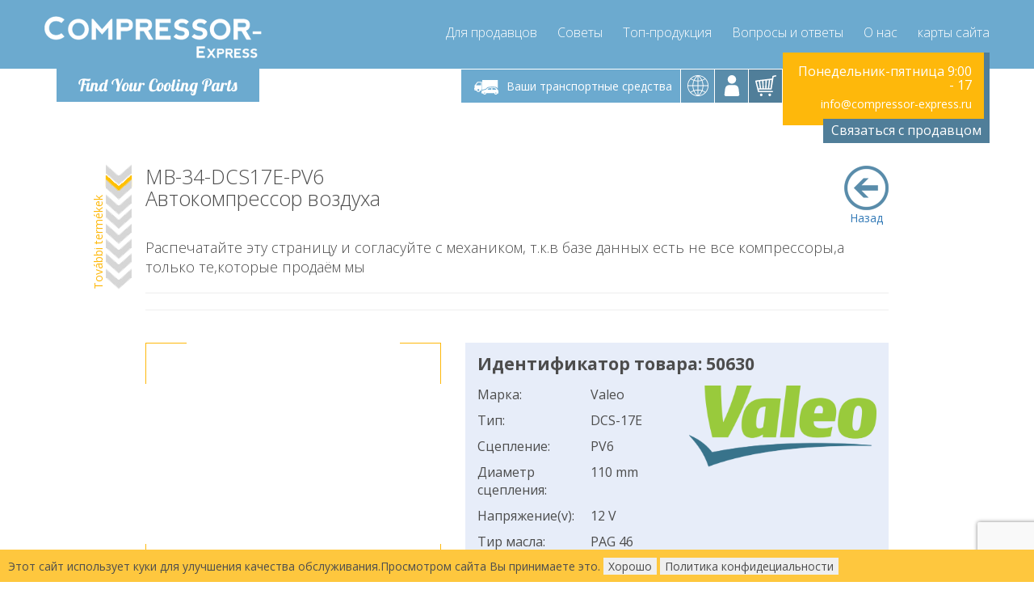

--- FILE ---
content_type: text/html; charset=utf-8
request_url: https://www.compressor-express.ru/a-a%D0%B2%D1%82%D0%BE%D0%BA%D0%BE%D0%BC%D0%BF%D1%80%D0%B5%D1%81%D1%81%D0%BE%D1%80_%D0%B2%D0%BE%D0%B7%D0%B4%D1%83%D1%85%D0%B0-x-valeo-x-dcs-17e/mb-34-dcs17e-pv6
body_size: 21131
content:
<!DOCTYPE html><html lang="ru"><head><meta charset="UTF-8"/><title>Valeo DCS-17E Автокомпрессор воздуха Z0005484A 0012309411</title><meta name="keywords" content="Compressor-express"><meta name="description" content="Покупайте дешево Valeo DCS-17E Автокомпрессор воздуха Z0005484A Z0006496 Z0006496A Z00075120 Z0007512B Z0007512D Z0007512E 0012309411"><meta name="viewport" content="user-scalable=0, initial-scale=1.0"><link rel="dns-prefetch" href="https://www.compressor-express.ru/"><link rel="dns-prefetch" href="https://resources.compressor-express.com/"><link rel="dns-prefetch" href="https://fonts.googleapis.com/" /><link rel="dns-prefetch" href="https://fonts.gstatic.com/" /><link rel="icon" href="https://resources.compressor-express.com/images/icons/favicon.ico" sizes="16x16 32x32" type="image/png"><link rel="apple-touch-icon" href="https://resources.compressor-express.com/images/icons/favicon.ico" type="image/x-icon"><link rel="canonical" hreflang="RU" href="https://www.compressor-express.ru/a-aвтокомпрессор_воздуха-x-valeo-x-dcs-17e/mb-34-dcs17e-pv6"/>    <meta property="og:type" content="website">
    <meta property="og:title" content="Valeo DCS-17E Автокомпрессор воздуха Z0005484A 0012309411">
    <meta property="og:description" content="Покупайте дешево Valeo DCS-17E Автокомпрессор воздуха Z0005484A Z0006496 Z0006496A Z00075120 Z0007512B Z0007512D Z0007512E 0012309411">
    <meta property="og:url" content="https://resources.compressor-express.com/a-aвтокомпрессор_воздуха-x-valeo-x-dcs-17e/mb-34-dcs17e-pv6" />
    <meta property="og:video" content="https://www.youtube.com/embed/lgM3-3QZjsg" />

<meta property="og:image" content="https://resources.compressor-express.com/images/products/fullhd/50630.jpg">
    <meta property="og:updated_time" content="1769395367">
    <script async src="https://www.googletagmanager.com/gtag/js?id=G-NQVR4LVRDH"></script>
<script>
window.dataLayer = window.dataLayer || [];
function gtag(){dataLayer.push(arguments);}
gtag('js', new Date());
gtag('config', 'G-NQVR4LVRDH', { 'debug_mode': false });
</script><style type="text/css">body {overflow-y: scroll;}</style><link rel="preload" href="https://resources.compressor-express.com/innercss/bootstrap.css" as="style" onload="this.rel='stylesheet'"><noscript><link rel="stylesheet" href="https://resources.compressor-express.com/innercss/bootstrap.css"></noscript><link rel="stylesheet" href="https://resources.compressor-express.com/innercss/site.css"><link rel="preload" href="https://resources.compressor-express.com/css/blueimp-gallery.min.css" as="style" onload="if(media!='all')media='all';this.rel='stylesheet'"><noscript><link rel="stylesheet" href="https://resources.compressor-express.com/css/blueimp-gallery.min.css"></noscript></head><body data-guest="true" data-uid="0" data-cid="147"><div id="blueimp-gallery" class="blueimp-gallery blueimp-gallery-controls" style="display: none;"><div class="slides"></div><h3 class="title">&nbsp;</h3><a class="prev">‹</a><a class="next">›</a><a class="close">×</a><a class="play-pause"></a><ol class="indicator"></ol></div><div class="page-container">
<div id="basket-flag" class="basket-layer"  style="display: none;">
    <i class="fa fa-times" id="basket-flag-close"></i>
    <a href="/checkout" class="img-circle">
        <img width="20" height="20" src="[data-uri]" alt="">
        Содержание корзины и Покупка!
    </a>
</div>

<header>
    <nav id="myNavbar" class="navbar" role="navigation">
        <div class="container">
            <div class="row">
                <div class="navbar-header">
                    <button class="hamburger hamburger--spin-r pull-right btn-mobile-menu visible-xs">
                        <span class="hamburger-box">
                            <span class="hamburger-inner"></span>
                        </span>
                    </button>
                                        <a href="https://www.compressor-express.ru" class="navbar-brand"><span>Find Your Cooling Parts</span></a>
                </div>
                <!-- /navbar-header -->
                <div class="collapse navbar-collapse pull-right">
                    <ul class="nav navbar-nav">
                                                    <li class="">
                                <a href="/для_продавцов">Для продавцов</a>
                            </li>
                                                    <li class="">
                                <a href="/советы">Советы</a>
                            </li>
                                                    <li class="">
                                <a href="/топ-продукция">Топ-продукция</a>
                            </li>
                                                    <li class="">
                                <a href="/вопросы_и_ответы">Вопросы и ответы</a>
                            </li>
                                                    <li class="">
                                <a href="/о_нас">О нас</a>
                            </li>
                                                    <li class="">
                                <a href="/sitemap">карты сайта</a>
                            </li>
                                            </ul>
                </div>
                <div class="header-icons">
                    <div class="dropdown vehicle">
                        <a href="" data-toggle="dropdown" aria-haspopup="true" aria-expanded="false">
                            <img width="42" height="30" src="[data-uri]" alt="carselect" title="carselect">
                            <span class="hidden-xs hidden-sm">Ваши транспортные средства</span>
                        </a>
                        <div class="dropdown-menu">
                            <form id="carform">
                                <div class="form-group">
                                    <div class="label-txt">Марка:</div>
                                    <div class="uni-select">
                                        <div class="selector">
                                            <span></span>
                                            <select id="brand_header" name="sbrand" onchange="window.searcher.__construct(this)"></select>
                                        </div>
                                    </div>
                                </div>
                                <div class="form-group">
                                    <div class="label-txt">Тип:</div>
                                    <div class="uni-select">
                                        <div class="selector">
                                            <span></span>
                                            <select id="cartype_header" name="sctype" onchange="window.searcher.__construct(this)">
                                                <option></option>
                                            </select>
                                        </div>
                                    </div>
                                </div>
                                <div class="form-group">
                                    <div class="label-txt">Мотор:</div>
                                    <div class="uni-select">
                                        <div class="selector">
                                            <span></span>
                                            <select id="carmotor_header" name="smotor" onchange="window.searcher.__construct(this)">
                                                <option></option>
                                            </select>
                                        </div>
                                    </div>
                                </div>
                                <div class="pull-right">
                                    <input class="background_orange1 countryInput btn btn-primary" type="submit" value="Пожалуйста,выбирайте">
                                </div>

                            </form>
                        </div>
                    </div>
                                        <div class="dropdown country">
                        <a href="" data-toggle="dropdown" aria-haspopup="true" aria-expanded="false">
                            <img width="26" height="26" src="[data-uri]" alt="Country" title="Country">
                        </a>
                        <div class="dropdown-menu">
                            <form action="">
                                <div class="form-group">
                                    <div class="label-txt">Выбор страны:</div>
                                    <div class="uni-select">
                                        <div class="selector">
                                            <span></span>
                                            <select id="countryBoxselect" name="country">
                                                                                                    <option value="1" >Afghanistan</option>
                                                                                                    <option value="2" >Albania</option>
                                                                                                    <option value="3" >Algeria</option>
                                                                                                    <option value="4" >Andorra</option>
                                                                                                    <option value="5" >Angola</option>
                                                                                                    <option value="6" >Anguilla</option>
                                                                                                    <option value="197" >Antigua and Barbuda</option>
                                                                                                    <option value="8" >Argentina</option>
                                                                                                    <option value="9" >Armenia</option>
                                                                                                    <option value="10" >Aruba</option>
                                                                                                    <option value="11" >Australia</option>
                                                                                                    <option value="12" >Austria</option>
                                                                                                    <option value="13" >Azerbaijan</option>
                                                                                                    <option value="14" >Bahamas</option>
                                                                                                    <option value="15" >Bahrain</option>
                                                                                                    <option value="16" >Bangladesh</option>
                                                                                                    <option value="17" >Barbados</option>
                                                                                                    <option value="18" >Belarus</option>
                                                                                                    <option value="19" >Belgium</option>
                                                                                                    <option value="20" >Belize</option>
                                                                                                    <option value="21" >Benin</option>
                                                                                                    <option value="22" >Bermuda</option>
                                                                                                    <option value="23" >Bhutan</option>
                                                                                                    <option value="24" >Bolivia</option>
                                                                                                    <option value="25" >Bosnia-Herzegovina</option>
                                                                                                    <option value="26" >Botswana</option>
                                                                                                    <option value="27" >Brazil</option>
                                                                                                    <option value="28" >Brunei</option>
                                                                                                    <option value="29" >Bulgaria</option>
                                                                                                    <option value="198" >Burkina Faso</option>
                                                                                                    <option value="31" >Burundi</option>
                                                                                                    <option value="32" >Cambodia</option>
                                                                                                    <option value="33" >Cameroon</option>
                                                                                                    <option value="34" >Canada</option>
                                                                                                    <option value="35" >Canaries</option>
                                                                                                    <option value="36" >Cape Verde</option>
                                                                                                    <option value="37" >Cayman Islands</option>
                                                                                                    <option value="38" >Central African Republic</option>
                                                                                                    <option value="39" >Chad</option>
                                                                                                    <option value="40" >Chile</option>
                                                                                                    <option value="41" >China</option>
                                                                                                    <option value="42" >Columbia</option>
                                                                                                    <option value="200" >Cook Islands</option>
                                                                                                    <option value="45" >Costa Rica</option>
                                                                                                    <option value="46" >Croatia</option>
                                                                                                    <option value="48" >Cyprus</option>
                                                                                                    <option value="49" >Czech Republic</option>
                                                                                                    <option value="50" >Dem. People's Republic of Congo</option>
                                                                                                    <option value="52" >Denmark</option>
                                                                                                    <option value="53" >Djibouti</option>
                                                                                                    <option value="54" >Dominica</option>
                                                                                                    <option value="55" >Dominican Republic</option>
                                                                                                    <option value="56" >Ecuador</option>
                                                                                                    <option value="57" >Egypt</option>
                                                                                                    <option value="205" >El Salvador</option>
                                                                                                    <option value="58" >Estonia</option>
                                                                                                    <option value="59" >Ethiopia</option>
                                                                                                    <option value="61" >Faroe Islands</option>
                                                                                                    <option value="62" >Federated States of Micronesia</option>
                                                                                                    <option value="63" >Fiji</option>
                                                                                                    <option value="64" >Finland</option>
                                                                                                    <option value="65" >France</option>
                                                                                                    <option value="66" >French Guiana</option>
                                                                                                    <option value="67" >French Polynesia</option>
                                                                                                    <option value="68" >Gabon</option>
                                                                                                    <option value="69" >Gambia</option>
                                                                                                    <option value="70" >Georgia</option>
                                                                                                    <option value="71" >Germany</option>
                                                                                                    <option value="72" >Ghana</option>
                                                                                                    <option value="73" >Gibraltar</option>
                                                                                                    <option value="74" >Greece (mainland)</option>
                                                                                                    <option value="204" >Greenland</option>
                                                                                                    <option value="75" >Grenada</option>
                                                                                                    <option value="76" >Guadeloupe</option>
                                                                                                    <option value="203" >Guam</option>
                                                                                                    <option value="77" >Guatemala</option>
                                                                                                    <option value="78" >Guinea</option>
                                                                                                    <option value="79" >Guyana (British)</option>
                                                                                                    <option value="80" >Haiti</option>
                                                                                                    <option value="81" >Honduras</option>
                                                                                                    <option value="82" >Hong Kong</option>
                                                                                                    <option value="83" >Hungary</option>
                                                                                                    <option value="84" >Iceland</option>
                                                                                                    <option value="85" >India</option>
                                                                                                    <option value="86" >Indonesia</option>
                                                                                                    <option value="88" >Iraq</option>
                                                                                                    <option value="89" >Ireland</option>
                                                                                                    <option value="90" >Israel</option>
                                                                                                    <option value="91" >Italy</option>
                                                                                                    <option value="92" >Ivory Coast</option>
                                                                                                    <option value="93" >Jamaica</option>
                                                                                                    <option value="94" >Japan</option>
                                                                                                    <option value="95" >Jordan</option>
                                                                                                    <option value="96" >Kazakhstan</option>
                                                                                                    <option value="97" >Kenya</option>
                                                                                                    <option value="99" >Kuwait</option>
                                                                                                    <option value="100" >Kyrgyzstan</option>
                                                                                                    <option value="101" >La Réunion</option>
                                                                                                    <option value="102" >Laos</option>
                                                                                                    <option value="103" >Latvia</option>
                                                                                                    <option value="104" >Lebanon</option>
                                                                                                    <option value="105" >Liberia</option>
                                                                                                    <option value="106" >Libya</option>
                                                                                                    <option value="107" >Lithuania</option>
                                                                                                    <option value="108" >Luxemburg</option>
                                                                                                    <option value="109" >Macau</option>
                                                                                                    <option value="110" >Macedonia</option>
                                                                                                    <option value="111" >Madagascar</option>
                                                                                                    <option value="112" >Malaysia</option>
                                                                                                    <option value="113" >Maldives</option>
                                                                                                    <option value="114" >Mali</option>
                                                                                                    <option value="115" >Malta</option>
                                                                                                    <option value="116" >Marshall Islands</option>
                                                                                                    <option value="117" >Martinique</option>
                                                                                                    <option value="118" >Mauritania</option>
                                                                                                    <option value="119" >Mauritius</option>
                                                                                                    <option value="120" >Mexico</option>
                                                                                                    <option value="121" >Moldova</option>
                                                                                                    <option value="122" >Montenegro</option>
                                                                                                    <option value="123" >Morocco</option>
                                                                                                    <option value="125" >Namibia</option>
                                                                                                    <option value="126" >Netherlands</option>
                                                                                                    <option value="128" >New Caledonia</option>
                                                                                                    <option value="129" >New Zealand</option>
                                                                                                    <option value="130" >Nicaragua</option>
                                                                                                    <option value="131" >Niger</option>
                                                                                                    <option value="132" >Nigeria</option>
                                                                                                    <option value="133" >Norfolk Island</option>
                                                                                                    <option value="134" >Norway</option>
                                                                                                    <option value="135" >Other</option>
                                                                                                    <option value="136" >Pakistan</option>
                                                                                                    <option value="137" >Panama</option>
                                                                                                    <option value="138" >Papua New Guinea</option>
                                                                                                    <option value="139" >Paraguay</option>
                                                                                                    <option value="140" >Peru</option>
                                                                                                    <option value="141" >Philippines</option>
                                                                                                    <option value="142" >Poland</option>
                                                                                                    <option value="143" >Portugal</option>
                                                                                                    <option value="144" >Puerto Rico</option>
                                                                                                    <option value="145" >Qatar</option>
                                                                                                    <option value="146" >Romania</option>
                                                                                                    <option value="147" selected>Russia</option>
                                                                                                    <option value="149" >San Marino</option>
                                                                                                    <option value="151" >Saudi Arabia</option>
                                                                                                    <option value="152" >Senegal</option>
                                                                                                    <option value="153" >Serbia</option>
                                                                                                    <option value="154" >Seychelles</option>
                                                                                                    <option value="155" >Sierra Leone</option>
                                                                                                    <option value="156" >Singapore</option>
                                                                                                    <option value="157" >Slovakia</option>
                                                                                                    <option value="158" >Slovenia</option>
                                                                                                    <option value="159" >Solomon Islands</option>
                                                                                                    <option value="160" >South Africa</option>
                                                                                                    <option value="161" >South Korea</option>
                                                                                                    <option value="162" >Spain (mainland)</option>
                                                                                                    <option value="163" >Spain - Mallorca</option>
                                                                                                    <option value="164" >Sri Lanka</option>
                                                                                                    <option value="166" >Sweden</option>
                                                                                                    <option value="167" >Switzerland</option>
                                                                                                    <option value="169" >Taiwan</option>
                                                                                                    <option value="170" >Tajikistan</option>
                                                                                                    <option value="171" >Tanzania</option>
                                                                                                    <option value="172" >Thailand</option>
                                                                                                    <option value="173" >Togo</option>
                                                                                                    <option value="175" >Tonga</option>
                                                                                                    <option value="176" >Trinidad And Tobago</option>
                                                                                                    <option value="178" >Tunisia</option>
                                                                                                    <option value="179" >Turkey</option>
                                                                                                    <option value="181" >Turks and Caicos Islands</option>
                                                                                                    <option value="182" >Tuvalu</option>
                                                                                                    <option value="183" >Uganda</option>
                                                                                                    <option value="184" >Ukraine</option>
                                                                                                    <option value="185" >United Arab Emirates</option>
                                                                                                    <option value="186" >United Kingdom</option>
                                                                                                    <option value="187" >United States</option>
                                                                                                    <option value="188" >Uruguay</option>
                                                                                                    <option value="189" >Uzbekistan</option>
                                                                                                    <option value="190" >Venezuela</option>
                                                                                                    <option value="191" >Vietnam</option>
                                                                                                    <option value="192" >Virgin Islands (British)</option>
                                                                                                    <option value="193" >Virgin Islands (Usa)</option>
                                                                                                    <option value="195" >Wallis and Futuna</option>
                                                                                                    <option value="196" >Yemen</option>
                                                                                                    <option value="202" >Zambia</option>
                                                                                                    <option value="201" >Zimbabwe</option>
                                                                                            </select>
                                        </div>
                                    </div>
                                </div>
                                <button onclick="countryselect($('#countryBoxselect').val()); return false;" type="submit" class="btn btn-primary btn-sm pull-right">Choose</button>
                            </form>
                        </div>
                    </div>
                    
                    <div class="dropdown user">
                        <a href="" data-toggle="dropdown" aria-haspopup="true" aria-expanded="false">
                            <img width="26" height="26" src="[data-uri]" alt="Profile" title="Profile">
                        </a>
                        <div class="dropdown-menu">
                            <form action="" id="loginform">
                                <div class="form-group icon-group right">
                                    <input type="text" name="username" value="" class="form-control" placeholder="Имя пользователя">
                                    <i class="icon fa fa-user"></i>
                                </div>
                                <div class="form-group icon-group right">
                                    <input type="password" name="password" value="" class="form-control" placeholder="Пароль">
                                    <i class="icon fa fa-key "></i>
                                </div>
                                                                <button type="submit" class="btn btn-primary btn-sm pull-right">Войти</button>
                            </form>
                        </div>
                    </div>

                    <div id="cartBoxOpen" class="dropdown basket">
                        <a id="cart" href="" data-toggle="dropdown" aria-haspopup="true" aria-expanded="false">
                            <div class="cartQuantity background_orange1 num"  style="display: none;">0</div>
                            <img width="26" height="26" src="[data-uri]" alt="Cart">
                        </a>
                        <div id="cartBox" class="dropdown-menu">
                            <p>Изделия нет в корзине</p><div class="hbasket"><div class="total clearfix"><div class="pull-left">Всего</div><div class="pull-right">0 RUB</div></div></div>
                        </div>
                    </div>

                    <div class="visible-xs">
                        <a href="tel:" class="fa fa-phone"></a>
                    </div>
                </div>
                <div class="header-yellow-box">
                    <div class="hyb-slider">
                        <div>
                            <h5>Понедельник-пятница 9:00 - 17<br>
                                <a href="tel: info@compressor-express.ru"></a>
                            </h5>
                            <a href="mailto:info@compressor-express.ru">info@compressor-express.ru</a>
                        </div>
                                                    <div>
                                <h5>Понедельник-пятница 9:00 - 17<br>
                                    <a href="tel: info@compressor-express.ru"></a>
                                </h5>
                                <a href="mailto:info@compressor-express.ru">info@compressor-express.ru</a>
                            </div>
                                            </div>

                    <div class="contact">Связаться с продавцом</div>
                </div>
            </div>
        </div>
    </nav>
</header>

    <div id="delivery_country_selector" style="display: none;">
        <div id="delivery_country_selector_bg"></div>
        <div id="delivery_country_selector1" class="container">
            <div class="row">
                <div class="col-md-4 col-md-offset-4">
                    <div id="delivery_country_selector2">
                        <p>Выберите страну доставки,чтобы предложить Вам самую низкую цену</p>
                        <p>Страна доставки:</p>
                        <select  id="selectedcountry">
                                                            <option value="1" >Afghanistan</option>
                                                            <option value="2" >Albania</option>
                                                            <option value="3" >Algeria</option>
                                                            <option value="4" >Andorra</option>
                                                            <option value="5" >Angola</option>
                                                            <option value="6" >Anguilla</option>
                                                            <option value="197" >Antigua and Barbuda</option>
                                                            <option value="8" >Argentina</option>
                                                            <option value="9" >Armenia</option>
                                                            <option value="10" >Aruba</option>
                                                            <option value="11" >Australia</option>
                                                            <option value="12" >Austria</option>
                                                            <option value="13" >Azerbaijan</option>
                                                            <option value="14" >Bahamas</option>
                                                            <option value="15" >Bahrain</option>
                                                            <option value="16" >Bangladesh</option>
                                                            <option value="17" >Barbados</option>
                                                            <option value="18" >Belarus</option>
                                                            <option value="19" >Belgium</option>
                                                            <option value="20" >Belize</option>
                                                            <option value="21" >Benin</option>
                                                            <option value="22" >Bermuda</option>
                                                            <option value="23" >Bhutan</option>
                                                            <option value="24" >Bolivia</option>
                                                            <option value="25" >Bosnia-Herzegovina</option>
                                                            <option value="26" >Botswana</option>
                                                            <option value="27" >Brazil</option>
                                                            <option value="28" >Brunei</option>
                                                            <option value="29" >Bulgaria</option>
                                                            <option value="198" >Burkina Faso</option>
                                                            <option value="31" >Burundi</option>
                                                            <option value="32" >Cambodia</option>
                                                            <option value="33" >Cameroon</option>
                                                            <option value="34" >Canada</option>
                                                            <option value="35" >Canaries</option>
                                                            <option value="36" >Cape Verde</option>
                                                            <option value="37" >Cayman Islands</option>
                                                            <option value="38" >Central African Republic</option>
                                                            <option value="39" >Chad</option>
                                                            <option value="40" >Chile</option>
                                                            <option value="41" >China</option>
                                                            <option value="42" >Columbia</option>
                                                            <option value="200" >Cook Islands</option>
                                                            <option value="45" >Costa Rica</option>
                                                            <option value="46" >Croatia</option>
                                                            <option value="48" >Cyprus</option>
                                                            <option value="49" >Czech Republic</option>
                                                            <option value="50" >Dem. People's Republic of Congo</option>
                                                            <option value="52" >Denmark</option>
                                                            <option value="53" >Djibouti</option>
                                                            <option value="54" >Dominica</option>
                                                            <option value="55" >Dominican Republic</option>
                                                            <option value="56" >Ecuador</option>
                                                            <option value="57" >Egypt</option>
                                                            <option value="205" >El Salvador</option>
                                                            <option value="58" >Estonia</option>
                                                            <option value="59" >Ethiopia</option>
                                                            <option value="61" >Faroe Islands</option>
                                                            <option value="62" >Federated States of Micronesia</option>
                                                            <option value="63" >Fiji</option>
                                                            <option value="64" >Finland</option>
                                                            <option value="65" >France</option>
                                                            <option value="66" >French Guiana</option>
                                                            <option value="67" >French Polynesia</option>
                                                            <option value="68" >Gabon</option>
                                                            <option value="69" >Gambia</option>
                                                            <option value="70" >Georgia</option>
                                                            <option value="71" >Germany</option>
                                                            <option value="72" >Ghana</option>
                                                            <option value="73" >Gibraltar</option>
                                                            <option value="74" >Greece (mainland)</option>
                                                            <option value="204" >Greenland</option>
                                                            <option value="75" >Grenada</option>
                                                            <option value="76" >Guadeloupe</option>
                                                            <option value="203" >Guam</option>
                                                            <option value="77" >Guatemala</option>
                                                            <option value="78" >Guinea</option>
                                                            <option value="79" >Guyana (British)</option>
                                                            <option value="80" >Haiti</option>
                                                            <option value="81" >Honduras</option>
                                                            <option value="82" >Hong Kong</option>
                                                            <option value="83" >Hungary</option>
                                                            <option value="84" >Iceland</option>
                                                            <option value="85" >India</option>
                                                            <option value="86" >Indonesia</option>
                                                            <option value="88" >Iraq</option>
                                                            <option value="89" >Ireland</option>
                                                            <option value="90" >Israel</option>
                                                            <option value="91" >Italy</option>
                                                            <option value="92" >Ivory Coast</option>
                                                            <option value="93" >Jamaica</option>
                                                            <option value="94" >Japan</option>
                                                            <option value="95" >Jordan</option>
                                                            <option value="96" >Kazakhstan</option>
                                                            <option value="97" >Kenya</option>
                                                            <option value="99" >Kuwait</option>
                                                            <option value="100" >Kyrgyzstan</option>
                                                            <option value="101" >La Réunion</option>
                                                            <option value="102" >Laos</option>
                                                            <option value="103" >Latvia</option>
                                                            <option value="104" >Lebanon</option>
                                                            <option value="105" >Liberia</option>
                                                            <option value="106" >Libya</option>
                                                            <option value="107" >Lithuania</option>
                                                            <option value="108" >Luxemburg</option>
                                                            <option value="109" >Macau</option>
                                                            <option value="110" >Macedonia</option>
                                                            <option value="111" >Madagascar</option>
                                                            <option value="112" >Malaysia</option>
                                                            <option value="113" >Maldives</option>
                                                            <option value="114" >Mali</option>
                                                            <option value="115" >Malta</option>
                                                            <option value="116" >Marshall Islands</option>
                                                            <option value="117" >Martinique</option>
                                                            <option value="118" >Mauritania</option>
                                                            <option value="119" >Mauritius</option>
                                                            <option value="120" >Mexico</option>
                                                            <option value="121" >Moldova</option>
                                                            <option value="122" >Montenegro</option>
                                                            <option value="123" >Morocco</option>
                                                            <option value="125" >Namibia</option>
                                                            <option value="126" >Netherlands</option>
                                                            <option value="128" >New Caledonia</option>
                                                            <option value="129" >New Zealand</option>
                                                            <option value="130" >Nicaragua</option>
                                                            <option value="131" >Niger</option>
                                                            <option value="132" >Nigeria</option>
                                                            <option value="133" >Norfolk Island</option>
                                                            <option value="134" >Norway</option>
                                                            <option value="135" >Other</option>
                                                            <option value="136" >Pakistan</option>
                                                            <option value="137" >Panama</option>
                                                            <option value="138" >Papua New Guinea</option>
                                                            <option value="139" >Paraguay</option>
                                                            <option value="140" >Peru</option>
                                                            <option value="141" >Philippines</option>
                                                            <option value="142" >Poland</option>
                                                            <option value="143" >Portugal</option>
                                                            <option value="144" >Puerto Rico</option>
                                                            <option value="145" >Qatar</option>
                                                            <option value="146" >Romania</option>
                                                            <option value="147" selected>Russia</option>
                                                            <option value="149" >San Marino</option>
                                                            <option value="151" >Saudi Arabia</option>
                                                            <option value="152" >Senegal</option>
                                                            <option value="153" >Serbia</option>
                                                            <option value="154" >Seychelles</option>
                                                            <option value="155" >Sierra Leone</option>
                                                            <option value="156" >Singapore</option>
                                                            <option value="157" >Slovakia</option>
                                                            <option value="158" >Slovenia</option>
                                                            <option value="159" >Solomon Islands</option>
                                                            <option value="160" >South Africa</option>
                                                            <option value="161" >South Korea</option>
                                                            <option value="162" >Spain (mainland)</option>
                                                            <option value="163" >Spain - Mallorca</option>
                                                            <option value="164" >Sri Lanka</option>
                                                            <option value="166" >Sweden</option>
                                                            <option value="167" >Switzerland</option>
                                                            <option value="169" >Taiwan</option>
                                                            <option value="170" >Tajikistan</option>
                                                            <option value="171" >Tanzania</option>
                                                            <option value="172" >Thailand</option>
                                                            <option value="173" >Togo</option>
                                                            <option value="175" >Tonga</option>
                                                            <option value="176" >Trinidad And Tobago</option>
                                                            <option value="178" >Tunisia</option>
                                                            <option value="179" >Turkey</option>
                                                            <option value="181" >Turks and Caicos Islands</option>
                                                            <option value="182" >Tuvalu</option>
                                                            <option value="183" >Uganda</option>
                                                            <option value="184" >Ukraine</option>
                                                            <option value="185" >United Arab Emirates</option>
                                                            <option value="186" >United Kingdom</option>
                                                            <option value="187" >United States</option>
                                                            <option value="188" >Uruguay</option>
                                                            <option value="189" >Uzbekistan</option>
                                                            <option value="190" >Venezuela</option>
                                                            <option value="191" >Vietnam</option>
                                                            <option value="192" >Virgin Islands (British)</option>
                                                            <option value="193" >Virgin Islands (Usa)</option>
                                                            <option value="195" >Wallis and Futuna</option>
                                                            <option value="196" >Yemen</option>
                                                            <option value="202" >Zambia</option>
                                                            <option value="201" >Zimbabwe</option>
                                                    </select>
                        <button onclick="countryselect($('#selectedcountry').val()); return false;">Отправить</button>
                    </div>
                </div>
            </div>
        </div>
    </div>
<section class="main">
<div id="container" class="container">
<div id="content"><div class="main-product">
    <div class="cont920">
        <div class="head clearfix">
            <div class="seeMore">
                További termékek<br>
                <div id="animate1" style="background-image: url('https://resources.compressor-express.com/images/orange_arrow.png');"></div>
                <img width="155px" height="32px" src="https://resources.compressor-express.com/images/arrowsRight.png" alt="">
            </div>
            <div class="pull-right">
                <a href="javascript: window.history.back();" class="back" title="back"><i class="icons icons-back"></i>Назад</a>
                            </div>
            <h1 class="text-left pull-left">
                MB-34-DCS17E-PV6<br/>
                Автокомпрессор воздуха
            </h1>
        </div>
                <h3>Распечатайте эту страницу и согласуйте с механиком, т.к.в базе данных есть не все компрессоры,а только те,которые продаём мы</h3>
                <hr />
            <meta name="breadcrumb-report" content="no breadcrumb" />

        <hr />
        
        <div class="datasheet">
            <div class="row">
                <div class="col-sm-5 pic">
                    <figure>

                                                                                <div class="iframe">
                                <iframe loading="lazy" id="products_youtube" src="https://www.youtube.com/embed/lgM3-3QZjsg" allowfullscreen="" width="354" height="254" frameborder="0"></iframe>
                            </div>
                                            </figure>
                    <ul class="small clearfix">
                                                                                                                                    <li>
                                    <a href="https://resources.compressor-express.com/images/products/fullhd/50630_2.jpg"  data-gallery >
                                        <img class="img-responsive" src="https://resources.compressor-express.com/images/products/150x/50630_2.jpg" onerror="this.onerror='';this.src='https://resources.compressor-express.com/images/noimage.jpg';" alt="compressor MB-34-DCS17E-PV6" title="compressor MB-34-DCS17E-PV6">
                                    </a>
                                </li>
                                                                                                                <li>
                                    <a href="https://resources.compressor-express.com/images/products/fullhd/50630_4.jpg"  data-gallery >
                                        <img class="img-responsive" src="https://resources.compressor-express.com/images/products/150x/50630_4.jpg" onerror="this.onerror='';this.src='https://resources.compressor-express.com/images/noimage.jpg';" alt="compressor MB-34-DCS17E-PV6" title="compressor MB-34-DCS17E-PV6">
                                    </a>
                                </li>
                                                                                                                <li>
                                    <a href="https://resources.compressor-express.com/images/products/fullhd/50630_5.jpg"  data-gallery >
                                        <img class="img-responsive" src="https://resources.compressor-express.com/images/products/150x/50630_5.jpg" onerror="this.onerror='';this.src='https://resources.compressor-express.com/images/noimage.jpg';" alt="compressor MB-34-DCS17E-PV6" title="compressor MB-34-DCS17E-PV6">
                                    </a>
                                </li>
                                                                                                                <li>
                                    <a href="https://resources.compressor-express.com/images/products/fullhd/50630_6.jpg"  data-gallery >
                                        <img class="img-responsive" src="https://resources.compressor-express.com/images/products/150x/50630_6.jpg" onerror="this.onerror='';this.src='https://resources.compressor-express.com/images/noimage.jpg';" alt="compressor MB-34-DCS17E-PV6" title="compressor MB-34-DCS17E-PV6">
                                    </a>
                                </li>
                                                                                                                <li>
                                    <a href="https://resources.compressor-express.com/images/products/fullhd/50630_7.jpg"  data-gallery >
                                        <img class="img-responsive" src="https://resources.compressor-express.com/images/products/150x/50630_7.jpg" onerror="this.onerror='';this.src='https://resources.compressor-express.com/images/noimage.jpg';" alt="compressor MB-34-DCS17E-PV6" title="compressor MB-34-DCS17E-PV6">
                                    </a>
                                </li>
                                                                        </ul>
                </div>
                <div class="col-sm-7 text">
                    <div class="infos">
                        <h2>Идентификатор товара: 50630</h2>
                        <div class="row">
                            <div class="col-md-6 col-sm-8" itemscope itemtype="https://schema.org/Product">
                                <dl class="clearfix">
                                    
                                        <dt><div>Марка:</div></dt>
                                        <dd><div>Valeo</div></dd>

                                        <dt><div>Тип:</div></dt>
                                        <dd><div>DCS-17E</div></dd>


                                        <dt><div>Сцепление:</div></dt>
                                        <dd><div>PV6</div></dd>

                                        <dt><div>Диаметр сцепления:</div></dt>
                                        <dd><div>110 mm</div></dd>

                                        <dt><div>Напряжение(v):</div></dt>
                                        <dd><div>12 V</div></dd>

                                        <dt><div>Тир масла:</div></dt>
                                        <dd><div>PAG 46</div></dd>

                                        <dt><div>количество масла:</div></dt>
                                        <dd><div>180ml</div></dd>

                                        <dt><div>Состояние изделия:</div></dt>
                                        <dd><div>Новый с завода</div></dd>
                                            
                                </dl>
                                <meta itemprop="name" content="50630">
                                <meta itemprop="image" content="https://resources.compressor-express.com/images/products/full/50630.jpg" >
                                <meta itemprop="mpn" content="0012309411,0022303411,0022305011,0022307211,0022309011,813157,A0012309411,A0022303411,A0022305011,A0022307211,C813157L,">
                                <div style="display:none" itemprop="brand" itemscope itemtype="http://schema.org/Brand">
                                    <meta itemprop="name" content="Valeo">
                                </div>
                                <meta itemprop="category" content="Автокомпрессор воздуха">
                                <meta itemprop="productID" content="50630">
                                <meta itemprop="sku" content="2">
                                <meta itemprop="url" content="www.compressor-express.rua-aвтокомпрессор_воздуха-x-valeo-x-dcs-17e/mb-34-dcs17e-pv6">
                                <div style="display:none" itemprop="offers" itemscope itemtype="https://schema.org/Offer">
                                    <meta itemprop="priceCurrency" content="RUB">
                                    <meta itemprop="price" content="32640">
                                    <link itemprop="availability" href="https://schema.org/InStock" />
                                    <meta itemprop="priceValidUntil" content="2026-02-02">
                                </div>
                            </div>
                            <div class="col-md-6 col-sm-4">
                                <img width="233px" height="233px" onerror="this.remove();" src="https://resources.compressor-express.com/images/logos/valeo-logo.png" alt="Valeo" class="img-responsive">
                            </div>
                        </div>
                                                    Продукт официального поставщика завода представляет собой высокое качество
                                            </div>
                    <!-- /infos -->

                    <div id="captcha_module">&nbsp;</div> 

                </div>
            </div>
        </div>
        <!-- /datasheet -->

        <div class="filters">
            <form action="">

                <div class="row">


                                            <div class="col-md-12">
                            <div class="form-group">
                                <div class="label-txt">Для какого автомобиля ищете запчасти?</div>
                                <div class="uni-select show-more bordered">
                                    <div class="selector">
                                        <span></span>
                                        <select onchange="window.location=$(this).val();">
                                                                                                                                                                                                                                                                                                                                                                                                                                                                                                                                                                                                                                                                                                                                                                                                                                                                                                                                                                                                                                                                                                                                                                                                                                                                                                                                                                                                                                                                                                                                                                                                                                                                                                                                                                                                                                                                                                                                                                                                                                                                                                                                                                                                                                                                                                                                                                                                                                                                                                                                                                                                                                                                                                                                                                                                                                                                                                                                                                                                                                                                                                                                                                                                                                                                                                                                                                                                                                                                                                                                                                                                                                                                                                                                                                                                                                            <option selected disabled>Пожалуйста,выбирайте</option>
                                                                                                                                                                                        <option data-cid="58018" value="/q-mercedes-x-aвтокомпрессор_воздуха-x-c-class-sportcoupe-cl203-01-08-x-c-200-cdi-2.1l/mb-34-dcs17e-pv6"  > Mercedes - C-Class Sportcoupe CL203 (01-08) - C 200 CDI /2.1L</option>
                                                                                            <option data-cid="58019" value="/q-mercedes-x-aвтокомпрессор_воздуха-x-c-class-sportcoupe-cl203-01-08-x-c-220-cdi-2.1l/mb-34-dcs17e-pv6"  > Mercedes - C-Class Sportcoupe CL203 (01-08) - C 220 CDI /2.1L</option>
                                                                                            <option data-cid="58006" value="/q-mercedes-x-aвтокомпрессор_воздуха-x-c-class-w203-s203-00-07-x-c-200-cdi-2.1l/mb-34-dcs17e-pv6"  > Mercedes - C-Class W203/S203 (00-07) - C 200 CDI /2.1L</option>
                                                                                            <option data-cid="58007" value="/q-mercedes-x-aвтокомпрессор_воздуха-x-c-class-w203-s203-00-07-x-c-220-cdi-2.1l/mb-34-dcs17e-pv6"  > Mercedes - C-Class W203/S203 (00-07) - C 220 CDI /2.1L</option>
                                                                                            <option data-cid="57997" value="/q-mercedes-x-aвтокомпрессор_воздуха-x-c-class-w203-s203-00-07-x-c-240-2.6l/mb-34-dcs17e-pv6"  > Mercedes - C-Class W203/S203 (00-07) - C 240 /2.6L</option>
                                                                                            <option data-cid="58008" value="/q-mercedes-x-aвтокомпрессор_воздуха-x-c-class-w203-s203-00-07-x-c-270-cdi-2.7l/mb-34-dcs17e-pv6"  > Mercedes - C-Class W203/S203 (00-07) - C 270 CDI /2.7L</option>
                                                                                            <option data-cid="49476" value="/q-mercedes-x-aвтокомпрессор_воздуха-x-c-class-w204-s204-07-14-x-c-200-cdi-2.1l/mb-34-dcs17e-pv6"  > Mercedes - C-Class W204/S204 (07-14) - C 200 CDI /2.1L</option>
                                                                                            <option data-cid="49477" value="/q-mercedes-x-aвтокомпрессор_воздуха-x-c-class-w204-s204-07-14-x-c-220-cdi-2.1l/mb-34-dcs17e-pv6"  > Mercedes - C-Class W204/S204 (07-14) - C 220 CDI /2.1L</option>
                                                                                            <option data-cid="49478" value="/q-mercedes-x-aвтокомпрессор_воздуха-x-c-class-w204-s204-07-14-x-c-250-cdi-2.1l/mb-34-dcs17e-pv6"  > Mercedes - C-Class W204/S204 (07-14) - C 250 CDI /2.1L</option>
                                                                                            <option data-cid="58051" value="/q-mercedes-x-aвтокомпрессор_воздуха-x-e-class-w211-s211-02-09-x-e-200-cdi-2.1l/mb-34-dcs17e-pv6"  > Mercedes - E-Class W211/S211 (02-09) - E 200 CDI /2.1L</option>
                                                                                            <option data-cid="58052" value="/q-mercedes-x-aвтокомпрессор_воздуха-x-e-class-w211-s211-02-09-x-e-220-cdi-2.1l/mb-34-dcs17e-pv6"  > Mercedes - E-Class W211/S211 (02-09) - E 220 CDI /2.1L</option>
                                                                                            <option data-cid="58093" value="/q-mercedes-x-aвтокомпрессор_воздуха-x-glk-class-x204-08--x-glk-220-cdi-4matic-blueefficiency-2.1l/mb-34-dcs17e-pv6"  > Mercedes - GLK-Class X204 (08-) - GLK 220 CDI 4Matic BlueEfficiency /2.1L</option>
                                                                                            <option data-cid="58092" value="/q-mercedes-x-aвтокомпрессор_воздуха-x-glk-class-x204-08--x-glk-220-cdi-blueefficiency-2.1l/mb-34-dcs17e-pv6"  > Mercedes - GLK-Class X204 (08-) - GLK 220 CDI BlueEfficiency /2.1L</option>
                                                                                            <option data-cid="49694" value="/q-mercedes-x-aвтокомпрессор_воздуха-x-sprinter-3,5-t-w906-06--x-310-cdi-2.1l/mb-34-dcs17e-pv6"  > Mercedes - Sprinter 3,5-T W906 (06-) - 310 CDI /2.1L</option>
                                                                                            <option data-cid="49696" value="/q-mercedes-x-aвтокомпрессор_воздуха-x-sprinter-3,5-t-w906-06--x-313-cdi-2.1l/mb-34-dcs17e-pv6"  > Mercedes - Sprinter 3,5-T W906 (06-) - 313 CDI /2.1L</option>
                                                                                            <option data-cid="49698" value="/q-mercedes-x-aвтокомпрессор_воздуха-x-sprinter-3,5-t-w906-06--x-316-cdi-2.1l/mb-34-dcs17e-pv6"  > Mercedes - Sprinter 3,5-T W906 (06-) - 316 CDI /2.1L</option>
                                                                                            <option data-cid="49683" value="/q-mercedes-x-aвтокомпрессор_воздуха-x-sprinter-3-t-w906-06--x-210-cdi-2.1l/mb-34-dcs17e-pv6"  > Mercedes - Sprinter 3-T W906 (06-) - 210 CDI /2.1L</option>
                                                                                            <option data-cid="49685" value="/q-mercedes-x-aвтокомпрессор_воздуха-x-sprinter-3-t-w906-06--x-213-cdi-2.1l/mb-34-dcs17e-pv6"  > Mercedes - Sprinter 3-T W906 (06-) - 213 CDI /2.1L</option>
                                                                                            <option data-cid="49687" value="/q-mercedes-x-aвтокомпрессор_воздуха-x-sprinter-3-t-w906-06--x-216-cdi-2.1l/mb-34-dcs17e-pv6"  > Mercedes - Sprinter 3-T W906 (06-) - 216 CDI /2.1L</option>
                                                                                            <option data-cid="49704" value="/q-mercedes-x-aвтокомпрессор_воздуха-x-sprinter-4,6-t-w906-06--x-413-cdi-2.1l/mb-34-dcs17e-pv6"  > Mercedes - Sprinter 4,6-T W906 (06-) - 413 CDI /2.1L</option>
                                                                                            <option data-cid="49706" value="/q-mercedes-x-aвтокомпрессор_воздуха-x-sprinter-4,6-t-w906-06--x-416-cdi-2.1l/mb-34-dcs17e-pv6"  > Mercedes - Sprinter 4,6-T W906 (06-) - 416 CDI /2.1L</option>
                                                                                            <option data-cid="49711" value="/q-mercedes-x-aвтокомпрессор_воздуха-x-sprinter-5t-w906-06--x-510-cdi-2.1l/mb-34-dcs17e-pv6"  > Mercedes - Sprinter 5T W906 (06-) - 510 CDI /2.1L</option>
                                                                                            <option data-cid="49714" value="/q-mercedes-x-aвтокомпрессор_воздуха-x-sprinter-5t-w906-06--x-516-cdi-2.1l/mb-34-dcs17e-pv6"  > Mercedes - Sprinter 5T W906 (06-) - 516 CDI /2.1L</option>
                                                                                            <option data-cid="49767" value="/q-mercedes-x-aвтокомпрессор_воздуха-x-vito-w639-03-14-x-110-cdi-2.1l/mb-34-dcs17e-pv6"  > Mercedes - Vito W639 (03-14) - 110 CDI /2.1L</option>
                                                                                            <option data-cid="49769" value="/q-mercedes-x-aвтокомпрессор_воздуха-x-vito-w639-03-14-x-113-cdi-2.1l/mb-34-dcs17e-pv6"  > Mercedes - Vito W639 (03-14) - 113 CDI /2.1L</option>
                                                                                            <option data-cid="49771" value="/q-mercedes-x-aвтокомпрессор_воздуха-x-vito-w639-03-14-x-116-cdi-2.1l/mb-34-dcs17e-pv6"  > Mercedes - Vito W639 (03-14) - 116 CDI /2.1L</option>
                                                                                    </select>
                                    </div>
                                </div>
                            </div>
                        </div>
                    
                                            <div class="col-md-6">
                            <h3 class="label-txt">Идентификатор товара:</h3>
                            <ul class="code-list" style="user-select: none;">
                                                                    <li>0012309411</li>
                                                                    <li>0022303411</li>
                                                                    <li>0022305011</li>
                                                                    <li>0022307211</li>
                                                                    <li>0022309011</li>
                                                                    <li>813157</li>
                                                                    <li>A0012309411</li>
                                                                    <li>A0022303411</li>
                                                                    <li>A0022305011</li>
                                                                    <li>A0022307211</li>
                                                                    <li>C813157L</li>
                                                            </ul>
                        </div>
                    
                                            <div class="col-md-6">
                            <h3 class="label-txt">Номера продукции:</h3>
                            <ul class="code-list" style="user-select: none;">
                                                                                                        <li>Valeo Z0005484A</li>
                                                                                                        <li>Valeo Z0006496</li>
                                                                                                        <li>Valeo Z0006496A</li>
                                                                                                        <li>Valeo Z00075120</li>
                                                                                                        <li>Valeo Z0007512B</li>
                                                                                                        <li>Valeo Z0007512D</li>
                                                                                                        <li>Valeo Z0007512E</li>
                                                            </ul>
                        </div>
                                    </div>
            </form>
        </div>
        <!-- /filters -->
        <div id="compressorsoffer"></div>
        <div id="replacements"></div>
        <div id="partsoffer"></div>
    </div>
    <!-- /cont920 -->

</div>

<div class="modal" id="modal">
    <div class="modal-dialog" role="document">
        <div class="modal-content">
            <div class="modal-body">

            </div> 
        </div>
    </div>
</div></div><!-- /container --></div><section class="main main-logos"><div class="container"><div class="cont920"><h1>Широкий выбор деталей автокондиционера</h1><div id="brandsContainer"><div class="row"><div class="col-md-2 brand"><div data-url="m-alfa-romeo"><div class="brandImage"><a href="https://www.compressor-express.ru/m-alfa-romeo"><img loading="lazy" width="74px" height="58px" src="https://resources.compressor-express.com/images/brands/brand-mobile/AlfaRomeo.png" alt="Alfa Romeo" title="Alfa Romeo Запчасти кондиционера"></a></div><div class="brandTitle">Alfa Romeo</div></div></div><div class="col-md-2 brand"><div data-url="m-audi"><div class="brandImage"><a href="https://www.compressor-express.ru/m-audi"><img loading="lazy" width="74px" height="58px" src="https://resources.compressor-express.com/images/brands/brand-mobile/Audi.png" alt="Audi" title="Audi Запчасти кондиционера"></a></div><div class="brandTitle">Audi</div></div></div><div class="col-md-2 brand"><div data-url="m-bmw"><div class="brandImage"><a href="https://www.compressor-express.ru/m-bmw"><img loading="lazy" width="74px" height="58px" src="https://resources.compressor-express.com/images/brands/brand-mobile/BMW.png" alt="BMW" title="BMW Запчасти кондиционера"></a></div><div class="brandTitle">BMW</div></div></div><div class="col-md-2 brand"><div data-url="m-caterpillar"><div class="brandImage"><a href="https://www.compressor-express.ru/m-caterpillar"><img loading="lazy" width="74px" height="58px" src="https://resources.compressor-express.com/images/brands/brand-mobile/Caterpillar.png" alt="Caterpillar" title="Caterpillar Запчасти кондиционера"></a></div><div class="brandTitle">Caterpillar</div></div></div><div class="col-md-2 brand"><div data-url="m-chevrolet"><div class="brandImage"><a href="https://www.compressor-express.ru/m-chevrolet"><img loading="lazy" width="74px" height="58px" src="https://resources.compressor-express.com/images/brands/brand-mobile/Chevrolet.png" alt="Chevrolet" title="Chevrolet Запчасти кондиционера"></a></div><div class="brandTitle">Chevrolet</div></div></div><div class="col-md-2 brand"><div data-url="m-chrysler"><div class="brandImage"><a href="https://www.compressor-express.ru/m-chrysler"><img loading="lazy" width="74px" height="58px" src="https://resources.compressor-express.com/images/brands/brand-mobile/Chrysler.png" alt="Chrysler" title="Chrysler Запчасти кондиционера"></a></div><div class="brandTitle">Chrysler</div></div></div><div class="col-md-2 brand"><div data-url="m-citroen"><div class="brandImage"><a href="https://www.compressor-express.ru/m-citroen"><img loading="lazy" width="74px" height="58px" src="https://resources.compressor-express.com/images/brands/brand-mobile/Citroen.png" alt="Citroen" title="Citroen Запчасти кондиционера"></a></div><div class="brandTitle">Citroen</div></div></div><div class="col-md-2 brand"><div data-url="m-ferrari"><div class="brandImage"><a href="https://www.compressor-express.ru/m-ferrari"><img loading="lazy" width="74px" height="58px" src="https://resources.compressor-express.com/images/brands/brand-mobile/Ferrari.png" alt="Ferrari" title="Ferrari Запчасти кондиционера"></a></div><div class="brandTitle">Ferrari</div></div></div><div class="col-md-2 brand"><div data-url="m-fiat"><div class="brandImage"><a href="https://www.compressor-express.ru/m-fiat"><img loading="lazy" width="74px" height="58px" src="https://resources.compressor-express.com/images/brands/brand-mobile/Fiat.png" alt="Fiat" title="Fiat Запчасти кондиционера"></a></div><div class="brandTitle">Fiat</div></div></div><div class="col-md-2 brand"><div data-url="m-ford"><div class="brandImage"><a href="https://www.compressor-express.ru/m-ford"><img loading="lazy" width="74px" height="58px" src="https://resources.compressor-express.com/images/brands/brand-mobile/Ford.png" alt="Ford" title="Ford Запчасти кондиционера"></a></div><div class="brandTitle">Ford</div></div></div><div class="col-md-2 brand"><div data-url="m-honda"><div class="brandImage"><a href="https://www.compressor-express.ru/m-honda"><img loading="lazy" width="74px" height="58px" src="https://resources.compressor-express.com/images/brands/brand-mobile/Honda.png" alt="Honda" title="Honda Запчасти кондиционера"></a></div><div class="brandTitle">Honda</div></div></div><div class="col-md-2 brand"><div data-url="m-hyundai"><div class="brandImage"><a href="https://www.compressor-express.ru/m-hyundai"><img loading="lazy" width="74px" height="58px" src="https://resources.compressor-express.com/images/brands/brand-mobile/Hyundai.png" alt="Hyundai" title="Hyundai Запчасти кондиционера"></a></div><div class="brandTitle">Hyundai</div></div></div><div class="col-md-2 brand"><div data-url="m-iveco"><div class="brandImage"><a href="https://www.compressor-express.ru/m-iveco"><img loading="lazy" width="74px" height="58px" src="https://resources.compressor-express.com/images/brands/brand-mobile/Iveco.png" alt="Iveco" title="Iveco Запчасти кондиционера"></a></div><div class="brandTitle">Iveco</div></div></div><div class="col-md-2 brand"><div data-url="m-jcb"><div class="brandImage"><a href="https://www.compressor-express.ru/m-jcb"><img loading="lazy" width="74px" height="58px" src="https://resources.compressor-express.com/images/brands/brand-mobile/JCBInc..png" alt="JCB Inc." title="JCB Inc. Запчасти кондиционера"></a></div><div class="brandTitle">JCB Inc.</div></div></div><div class="col-md-2 brand"><div data-url="m-john-deere-agriculture"><div class="brandImage"><a href="https://www.compressor-express.ru/m-john-deere-agriculture"><img loading="lazy" width="74px" height="58px" src="https://resources.compressor-express.com/images/brands/brand-mobile/JohnDeere.png" alt="John Deere" title="John Deere Запчасти кондиционера"></a></div><div class="brandTitle">John Deere</div></div></div><div class="col-md-2 brand"><div data-url="m-kia"><div class="brandImage"><a href="https://www.compressor-express.ru/m-kia"><img loading="lazy" width="74px" height="58px" src="https://resources.compressor-express.com/images/brands/brand-mobile/Kia.png" alt="Kia" title="Kia Запчасти кондиционера"></a></div><div class="brandTitle">Kia</div></div></div><div class="col-md-2 brand"><div data-url="m-lexus"><div class="brandImage"><a href="https://www.compressor-express.ru/m-lexus"><img loading="lazy" width="74px" height="58px" src="https://resources.compressor-express.com/images/brands/brand-mobile/Lexus.png" alt="Lexus" title="Lexus Запчасти кондиционера"></a></div><div class="brandTitle">Lexus</div></div></div><div class="col-md-2 brand"><div data-url="m-man"><div class="brandImage"><a href="https://www.compressor-express.ru/m-man"><img loading="lazy" width="74px" height="58px" src="https://resources.compressor-express.com/images/brands/brand-mobile/MAN.png" alt="MAN" title="MAN Запчасти кондиционера"></a></div><div class="brandTitle">MAN</div></div></div><div class="col-md-2 brand"><div data-url="m-maserati"><div class="brandImage"><a href="https://www.compressor-express.ru/m-maserati"><img loading="lazy" width="74px" height="58px" src="https://resources.compressor-express.com/images/brands/brand-mobile/Maserati.png" alt="Maserati" title="Maserati Запчасти кондиционера"></a></div><div class="brandTitle">Maserati</div></div></div><div class="col-md-2 brand"><div data-url="m-mazda"><div class="brandImage"><a href="https://www.compressor-express.ru/m-mazda"><img loading="lazy" width="74px" height="58px" src="https://resources.compressor-express.com/images/brands/brand-mobile/Mazda.png" alt="Mazda" title="Mazda Запчасти кондиционера"></a></div><div class="brandTitle">Mazda</div></div></div><div class="col-md-2 brand"><div data-url="m-mercedes"><div class="brandImage"><a href="https://www.compressor-express.ru/m-mercedes"><img loading="lazy" width="74px" height="58px" src="https://resources.compressor-express.com/images/brands/brand-mobile/Mercedes-Benz.png" alt="Mercedes-Benz" title="Mercedes-Benz Запчасти кондиционера"></a></div><div class="brandTitle">Mercedes-Benz</div></div></div><div class="col-md-2 brand"><div data-url="m-mitsubishi"><div class="brandImage"><a href="https://www.compressor-express.ru/m-mitsubishi"><img loading="lazy" width="74px" height="58px" src="https://resources.compressor-express.com/images/brands/brand-mobile/Mitsubishi.png" alt="Mitsubishi" title="Mitsubishi Запчасти кондиционера"></a></div><div class="brandTitle">Mitsubishi</div></div></div><div class="col-md-2 brand"><div data-url="m-nissan"><div class="brandImage"><a href="https://www.compressor-express.ru/m-nissan"><img loading="lazy" width="74px" height="58px" src="https://resources.compressor-express.com/images/brands/brand-mobile/Nissan.png" alt="Nissan" title="Nissan Запчасти кондиционера"></a></div><div class="brandTitle">Nissan</div></div></div><div class="col-md-2 brand"><div data-url="m-opel"><div class="brandImage"><a href="https://www.compressor-express.ru/m-opel"><img loading="lazy" width="74px" height="58px" src="https://resources.compressor-express.com/images/brands/brand-mobile/Opel.png" alt="Opel" title="Opel Запчасти кондиционера"></a></div><div class="brandTitle">Opel</div></div></div><div class="col-md-2 brand"><div data-url="m-peugeot"><div class="brandImage"><a href="https://www.compressor-express.ru/m-peugeot"><img loading="lazy" width="74px" height="58px" src="https://resources.compressor-express.com/images/brands/brand-mobile/Peugeot.png" alt="Peugeot" title="Peugeot Запчасти кондиционера"></a></div><div class="brandTitle">Peugeot</div></div></div><div class="col-md-2 brand"><div data-url="m-porsche"><div class="brandImage"><a href="https://www.compressor-express.ru/m-porsche"><img loading="lazy" width="74px" height="58px" src="https://resources.compressor-express.com/images/brands/brand-mobile/Porsche.png" alt="Porsche" title="Porsche Запчасти кондиционера"></a></div><div class="brandTitle">Porsche</div></div></div><div class="col-md-2 brand"><div data-url="m-renault"><div class="brandImage"><a href="https://www.compressor-express.ru/m-renault"><img loading="lazy" width="74px" height="58px" src="https://resources.compressor-express.com/images/brands/brand-mobile/Renault.png" alt="Renault" title="Renault Запчасти кондиционера"></a></div><div class="brandTitle">Renault</div></div></div><div class="col-md-2 brand"><div data-url="m-seat"><div class="brandImage"><a href="https://www.compressor-express.ru/m-seat"><img loading="lazy" width="74px" height="58px" src="https://resources.compressor-express.com/images/brands/brand-mobile/Seat.png" alt="Seat" title="Seat Запчасти кондиционера"></a></div><div class="brandTitle">Seat</div></div></div><div class="col-md-2 brand"><div data-url="m-skoda"><div class="brandImage"><a href="https://www.compressor-express.ru/m-skoda"><img loading="lazy" width="74px" height="58px" src="https://resources.compressor-express.com/images/brands/brand-mobile/Skoda.png" alt="Skoda" title="Skoda Запчасти кондиционера"></a></div><div class="brandTitle">Skoda</div></div></div><div class="col-md-2 brand"><div data-url="m-toyota"><div class="brandImage"><a href="https://www.compressor-express.ru/m-toyota"><img loading="lazy" width="74px" height="58px" src="https://resources.compressor-express.com/images/brands/brand-mobile/Toyota.png" alt="Toyota" title="Toyota Запчасти кондиционера"></a></div><div class="brandTitle">Toyota</div></div></div><div class="col-md-2 brand"><div data-url="m-volvo"><div class="brandImage"><a href="https://www.compressor-express.ru/m-volvo"><img loading="lazy" width="74px" height="58px" src="https://resources.compressor-express.com/images/brands/brand-mobile/Volvo.png" alt="Volvo" title="Volvo Запчасти кондиционера"></a></div><div class="brandTitle">Volvo</div></div></div><div class="col-md-2 brand"><div data-url="m-vw"><div class="brandImage"><a href="https://www.compressor-express.ru/m-vw"><img loading="lazy" width="74px" height="58px" src="https://resources.compressor-express.com/images/brands/brand-mobile/Volkswagen.png" alt="Volkswagen" title="Volkswagen Запчасти кондиционера"></a></div><div class="brandTitle">Volkswagen</div></div></div></div></div></div></div></section></section><footer>
    <div class="container">
        <div class="row">
            <div class="pull-left">
                <p>&copy; 2026 IOS s.r.o. <a href="/Опку" >Общие правила контрактных условий</a> | <a href="/Пк"  id="lastfootermenulink">Политика конфидециальности</a></p>
                <img loading="lazy" width="587px" height="62px" src="https://resources.compressor-express.com/images/fcards.png" alt="" class="img-responsive">
            </div>

            <div class="languages">
                                 <ul>
                                                                                           <li>
                             <a href="https://www.compressor-express.com">
                                 <img do="www.compressor-express.com" sn="www.compressor-express.ru" class="flag" src="[data-uri]" alt="https://www.compressor-express.com" title="https//www.compressor-express.com" />
                                 <span>COM</span>
                             </a>
                         </li>
                                                                      <li>
                             <a href="https://www.compressor-express.cz">
                                 <img do="www.compressor-express.cz" sn="www.compressor-express.ru" class="flag" src="[data-uri]" alt="https://www.compressor-express.cz" title="https//www.compressor-express.cz" />
                                 <span>CZ</span>
                             </a>
                         </li>
                                                                      <li>
                             <a href="https://www.compressor-express.de">
                                 <img do="www.compressor-express.de" sn="www.compressor-express.ru" class="flag" src="[data-uri]" alt="https://www.compressor-express.de" title="https//www.compressor-express.de" />
                                 <span>DE</span>
                             </a>
                         </li>
                                                                      <li>
                             <a href="https://www.compressor-express.es">
                                 <img do="www.compressor-express.es" sn="www.compressor-express.ru" class="flag" src="[data-uri]" alt="https://www.compressor-express.es" title="https//www.compressor-express.es" />
                                 <span>ES</span>
                             </a>
                         </li>
                                                                      <li>
                             <a href="https://www.compressor-express.fr">
                                 <img do="www.compressor-express.fr" sn="www.compressor-express.ru" class="flag" src="[data-uri]" alt="https://www.compressor-express.fr" title="https//www.compressor-express.fr" />
                                 <span>FR</span>
                             </a>
                         </li>
                                                                      <li>
                             <a href="https://www.compressor-express.hu">
                                 <img do="www.compressor-express.hu" sn="www.compressor-express.ru" class="flag" src="[data-uri]" alt="https://www.compressor-express.hu" title="https//www.compressor-express.hu" />
                                 <span>HU</span>
                             </a>
                         </li>
                                                                      <li>
                             <a href="https://www.compressor-express.it">
                                 <img do="www.compressor-express.it" sn="www.compressor-express.ru" class="flag" src="[data-uri]" alt="https://www.compressor-express.it" title="https//www.compressor-express.it" />
                                 <span>IT</span>
                             </a>
                         </li>
                                                                      <li>
                             <a href="https://www.compressor-express.no">
                                 <img do="www.compressor-express.no" sn="www.compressor-express.ru" class="flag" src="[data-uri]" alt="https://www.compressor-express.no" title="https//www.compressor-express.no" />
                                 <span>NO</span>
                             </a>
                         </li>
                                                                      <li>
                             <a href="https://www.compressor-express.pl">
                                 <img do="www.compressor-express.pl" sn="www.compressor-express.ru" class="flag" src="[data-uri]" alt="https://www.compressor-express.pl" title="https//www.compressor-express.pl" />
                                 <span>PL</span>
                             </a>
                         </li>
                                                                      <li>
                             <a href="https://www.compressor-express.ro">
                                 <img do="www.compressor-express.ro" sn="www.compressor-express.ru" class="flag" src="[data-uri]" alt="https://www.compressor-express.ro" title="https//www.compressor-express.ro" />
                                 <span>RO</span>
                             </a>
                         </li>
                                                                                                                          <li>
                             <a href="https://www.compressor-express.sk">
                                 <img do="www.compressor-express.sk" sn="www.compressor-express.ru" class="flag" src="[data-uri]" alt="https://www.compressor-express.sk" title="https//www.compressor-express.sk" />
                                 <span>SK</span>
                             </a>
                         </li>
                                                                      <li>
                             <a href="https://www.compressor-express.co.uk">
                                 <img do="www.compressor-express.co.uk" sn="www.compressor-express.ru" class="flag" src="[data-uri]" alt="https://www.compressor-express.co.uk" title="https//www.compressor-express.co.uk" />
                                 <span>UK</span>
                             </a>
                         </li>
                                      </ul>
            </div>
        </div>
    </div>
</footer>
<div id="macookie" style="bottom : -10px">
    <p>Этот сайт использует куки для улучшения качества обслуживания.Просмотром сайта Вы принимаете это.
    <button id="macookieaccepto">Хорошо</button>
    <button onclick="document.getElementById('lastfootermenulink').click();">Политика конфидециальности</button></p>
  <script type="text/javascript">
    console.log('Log2: page->',{ 'lang':'RU' ,'domain':'www.compressor-express.ru', 'country_id':'147' ,'currency':'RUB' ,'uid':'0' ,'country_code':'RU' ,'taxrate':'1' });
</script>
<script type="application/ld+json">
{
  "@context": "http://schema.org",
  "@type": "Organization",
  "name": "Compressor-Express",
  "url": "https://www.compressor-express.ru",
  "logo": "https://resources.compressor-express.com/images/icons/header/logo.png"
}
</script>
<script type="application/ld+json">
{
  "@context": "http://schema.org",
  "@type": "WebSite",
  "name": "Compressor-express",
  "alternateName": "International Online Services, s.r.o.",
  "url": "https://www.compressor-express.ru"
}
</script></div><script type="text/javascript" src="https://resources.compressor-express.com/js/scripts.js" defer></script>
<script type="text/javascript" src="https://www.google.com/recaptcha/enterprise.js?render=6Lc8hjAjAAAAAG2jcKu7_Th37b7tylwTpld1XJmF" defer></script>
<script type="text/javascript" src="https://resources.compressor-express.com/js/generated/q1203017856.js" defer></script>
<script src="https://resources.compressor-express.com/js/jquery.blueimp-gallery.min.js" defer></script><script src="https://resources.compressor-express.com/js/blueimp-gallery-youtube.min.js" defer></script><script src="https://resources.compressor-express.com/innerjs/bootstrap.min.js" type="text/javascript" defer></script><script src="https://resources.compressor-express.com/innerjs/ie10-viewport-bug-workaround.js" type="text/javascript" defer></script><script src="https://resources.compressor-express.com/innerjs/bootstrap-modal.js" type="text/javascript" defer></script><script src="https://resources.compressor-express.com/innerjs/bootstrap-modalmanager.js" type="text/javascript" defer></script><script src="https://resources.compressor-express.com/innerjs/bootstrap-tabcollapse.js" type="text/javascript" defer></script><script src="https://resources.compressor-express.com/innerjs/jquery.uniform.js" type="text/javascript" defer></script><script src="https://resources.compressor-express.com/innerjs/owl.carousel.min.js" type="text/javascript" defer></script><script src="https://resources.compressor-express.com/innerjs/jquery.mCustomScrollbar.concat.min.js" type="text/javascript" defer></script><script src="https://cdnjs.cloudflare.com/ajax/libs/slick-carousel/1.5.8/slick.min.js" type="text/javascript" defer></script><script src="https://cdnjs.cloudflare.com/ajax/libs/fitvids/1.1.0/jquery.fitvids.min.js" type="text/javascript" defer></script><script src="https://resources.compressor-express.com/innerjs/frontend.js" type="text/javascript" defer></script><script src="https://resources.compressor-express.com/innerjs/dev.js" type="text/javascript" defer></script><script src="https://use.fontawesome.com/bc272fb910.js"></script><!--  --></body></html>


--- FILE ---
content_type: text/html; charset=utf-8
request_url: https://www.compressor-express.ru/ajax.php?module=Captcha&action=getForm&pid=219729&cid=0
body_size: 2499
content:
{"status":false,"msg":"result","datas":"<form method=\"post\" id=\"captchaform\" data-success=\"\"><input type=\"hidden\" name=\"pid\" value=\"219729\" \/><input type=\"hidden\" name=\"cid\" value=\"0\" \/><div class=\"boxes\"><div class=\"tt\"><div class=\"tc\"><div class=\"box tt\" ><div class=\"tc\"><p>\u0412\u044b\u0431\u0435\u0440\u0438\u0442\u0435 \u0441\u0442\u0440\u0430\u043d\u0443<\/p><select class=\"select\" name=\"country\" required onchange=\"countryselect($(this).val());\"><option value=\"1\">Afghanistan<\/option><option value=\"2\">Albania<\/option><option value=\"3\">Algeria<\/option><option value=\"4\">Andorra<\/option><option value=\"5\">Angola<\/option><option value=\"6\">Anguilla<\/option><option value=\"197\">Antigua and Barbuda<\/option><option value=\"8\">Argentina<\/option><option value=\"9\">Armenia<\/option><option value=\"10\">Aruba<\/option><option value=\"11\">Australia<\/option><option value=\"12\">Austria<\/option><option value=\"13\">Azerbaijan<\/option><option value=\"14\">Bahamas<\/option><option value=\"15\">Bahrain<\/option><option value=\"16\">Bangladesh<\/option><option value=\"17\">Barbados<\/option><option value=\"18\">Belarus<\/option><option value=\"19\">Belgium<\/option><option value=\"20\">Belize<\/option><option value=\"21\">Benin<\/option><option value=\"22\">Bermuda<\/option><option value=\"23\">Bhutan<\/option><option value=\"24\">Bolivia<\/option><option value=\"25\">Bosnia-Herzegovina<\/option><option value=\"26\">Botswana<\/option><option value=\"27\">Brazil<\/option><option value=\"28\">Brunei<\/option><option value=\"29\">Bulgaria<\/option><option value=\"198\">Burkina Faso<\/option><option value=\"31\">Burundi<\/option><option value=\"32\">Cambodia<\/option><option value=\"33\">Cameroon<\/option><option value=\"34\">Canada<\/option><option value=\"35\">Canaries<\/option><option value=\"36\">Cape Verde<\/option><option value=\"37\">Cayman Islands<\/option><option value=\"38\">Central African Republic<\/option><option value=\"39\">Chad<\/option><option value=\"40\">Chile<\/option><option value=\"41\">China<\/option><option value=\"42\">Columbia<\/option><option value=\"200\">Cook Islands<\/option><option value=\"45\">Costa Rica<\/option><option value=\"46\">Croatia<\/option><option value=\"48\">Cyprus<\/option><option value=\"49\">Czech Republic<\/option><option value=\"50\">Dem. People's Republic of Congo<\/option><option value=\"52\">Denmark<\/option><option value=\"53\">Djibouti<\/option><option value=\"54\">Dominica<\/option><option value=\"55\">Dominican Republic<\/option><option value=\"56\">Ecuador<\/option><option value=\"57\">Egypt<\/option><option value=\"205\">El Salvador<\/option><option value=\"58\">Estonia<\/option><option value=\"59\">Ethiopia<\/option><option value=\"61\">Faroe Islands<\/option><option value=\"62\">Federated States of Micronesia<\/option><option value=\"63\">Fiji<\/option><option value=\"64\">Finland<\/option><option value=\"65\">France<\/option><option value=\"66\">French Guiana<\/option><option value=\"67\">French Polynesia<\/option><option value=\"68\">Gabon<\/option><option value=\"69\">Gambia<\/option><option value=\"70\">Georgia<\/option><option value=\"71\">Germany<\/option><option value=\"72\">Ghana<\/option><option value=\"73\">Gibraltar<\/option><option value=\"74\">Greece (mainland)<\/option><option value=\"204\">Greenland<\/option><option value=\"75\">Grenada<\/option><option value=\"76\">Guadeloupe<\/option><option value=\"203\">Guam<\/option><option value=\"77\">Guatemala<\/option><option value=\"78\">Guinea<\/option><option value=\"79\">Guyana (British)<\/option><option value=\"80\">Haiti<\/option><option value=\"81\">Honduras<\/option><option value=\"82\">Hong Kong<\/option><option value=\"83\">Hungary<\/option><option value=\"84\">Iceland<\/option><option value=\"85\">India<\/option><option value=\"86\">Indonesia<\/option><option value=\"88\">Iraq<\/option><option value=\"89\">Ireland<\/option><option value=\"90\">Israel<\/option><option value=\"91\">Italy<\/option><option value=\"92\">Ivory Coast<\/option><option value=\"93\">Jamaica<\/option><option value=\"94\">Japan<\/option><option value=\"95\">Jordan<\/option><option value=\"96\">Kazakhstan<\/option><option value=\"97\">Kenya<\/option><option value=\"99\">Kuwait<\/option><option value=\"100\">Kyrgyzstan<\/option><option value=\"101\">La R\u00e9union<\/option><option value=\"102\">Laos<\/option><option value=\"103\">Latvia<\/option><option value=\"104\">Lebanon<\/option><option value=\"105\">Liberia<\/option><option value=\"106\">Libya<\/option><option value=\"107\">Lithuania<\/option><option value=\"108\">Luxemburg<\/option><option value=\"109\">Macau<\/option><option value=\"110\">Macedonia<\/option><option value=\"111\">Madagascar<\/option><option value=\"112\">Malaysia<\/option><option value=\"113\">Maldives<\/option><option value=\"114\">Mali<\/option><option value=\"115\">Malta<\/option><option value=\"116\">Marshall Islands<\/option><option value=\"117\">Martinique<\/option><option value=\"118\">Mauritania<\/option><option value=\"119\">Mauritius<\/option><option value=\"120\">Mexico<\/option><option value=\"121\">Moldova<\/option><option value=\"122\">Montenegro<\/option><option value=\"123\">Morocco<\/option><option value=\"125\">Namibia<\/option><option value=\"126\">Netherlands<\/option><option value=\"128\">New Caledonia<\/option><option value=\"129\">New Zealand<\/option><option value=\"130\">Nicaragua<\/option><option value=\"131\">Niger<\/option><option value=\"132\">Nigeria<\/option><option value=\"133\">Norfolk Island<\/option><option value=\"134\">Norway<\/option><option value=\"135\">Other<\/option><option value=\"136\">Pakistan<\/option><option value=\"137\">Panama<\/option><option value=\"138\">Papua New Guinea<\/option><option value=\"139\">Paraguay<\/option><option value=\"140\">Peru<\/option><option value=\"141\">Philippines<\/option><option value=\"142\">Poland<\/option><option value=\"143\">Portugal<\/option><option value=\"144\">Puerto Rico<\/option><option value=\"145\">Qatar<\/option><option value=\"146\">Romania<\/option><option data-forced=\"1\" value=\"147\" selected>Russia<\/option><option value=\"149\">San Marino<\/option><option value=\"151\">Saudi Arabia<\/option><option value=\"152\">Senegal<\/option><option value=\"153\">Serbia<\/option><option value=\"154\">Seychelles<\/option><option value=\"155\">Sierra Leone<\/option><option value=\"156\">Singapore<\/option><option value=\"157\">Slovakia<\/option><option value=\"158\">Slovenia<\/option><option value=\"159\">Solomon Islands<\/option><option value=\"160\">South Africa<\/option><option value=\"161\">South Korea<\/option><option value=\"162\">Spain (mainland)<\/option><option value=\"163\">Spain - Mallorca<\/option><option value=\"164\">Sri Lanka<\/option><option value=\"166\">Sweden<\/option><option value=\"167\">Switzerland<\/option><option value=\"169\">Taiwan<\/option><option value=\"170\">Tajikistan<\/option><option value=\"171\">Tanzania<\/option><option value=\"172\">Thailand<\/option><option value=\"173\">Togo<\/option><option value=\"175\">Tonga<\/option><option value=\"176\">Trinidad And Tobago<\/option><option value=\"178\">Tunisia<\/option><option value=\"179\">Turkey<\/option><option value=\"181\">Turks and Caicos Islands<\/option><option value=\"182\">Tuvalu<\/option><option value=\"183\">Uganda<\/option><option value=\"184\">Ukraine<\/option><option value=\"185\">United Arab Emirates<\/option><option value=\"186\">United Kingdom<\/option><option value=\"187\">United States<\/option><option value=\"188\">Uruguay<\/option><option value=\"189\">Uzbekistan<\/option><option value=\"190\">Venezuela<\/option><option value=\"191\">Vietnam<\/option><option value=\"192\">Virgin Islands (British)<\/option><option value=\"193\">Virgin Islands (Usa)<\/option><option value=\"195\">Wallis and Futuna<\/option><option value=\"196\">Yemen<\/option><option value=\"202\">Zambia<\/option><option value=\"201\">Zimbabwe<\/option><\/select><br \/><br \/><div class=\"captcha \"><script>\n                                    function onSubmit() {\n                                        $('#captchaform').submit();\n                                    }\n                                <\/script><button class=\"g-recaptcha btn btn-primary btn-md btn-block check\" data-sitekey=\"6LeBOx8UAAAAABHps7AvxfS0grPG3nmoRCHU0S4B\" data-callback=\"onSubmit\" id=\"requiestpricebutton\" style=\"cursor: pointer; font-size: 1.1em; font-weight: bold;\">\u0421\u043c\u043e\u0442\u0440\u0435\u0442\u044c \u0446\u0435\u043d\u044b<\/button><\/div><\/div><\/div><\/div><div class=\"tc\"><div class=\"box\"><div class=\"tc\"><div class=\"text-center\">\u0414\u043b\u044f \u043e\u0442\u043e\u0431\u0440\u0430\u0436\u0435\u043d\u0438\u044f \u0446\u0435\u043d\u044b,\u043f\u043e\u0436\u0430\u043b\u0443\u0439\u0441\u0442\u0430, \u043d\u0430\u0436\u043c\u0438\u0442\u0435 \u043d\u0430 \u043a\u043d\u043e\u043f\u043a\u0443 &quot; \u0426\u0435\u043d\u0430&quot;&quot;&quot;<\/div><\/div><\/div><\/div><\/div><\/div><\/form><!-- \/boxes --><script type=\"text\/javascript\">$('#captchaform').unbind('submit').bind('submit', function (e) {e.stopPropagation();e.preventDefault();grecaptcha.enterprise.ready(async () => {const token = await grecaptcha.enterprise.execute('6Lc8hjAjAAAAAG2jcKu7_Th37b7tylwTpld1XJmF', { action: 'AjaxCaptcha'});$('#captchaform').prepend('<input type=\"hidden\" name=\"gtoken\" value=\"' + token + '\">');$('#captchaform').prepend('<input type=\"hidden\" name=\"gaction\" value=\"AjaxCaptcha\">');$.ajax({type: \"POST\",url: '\/ajax.php?module=Captcha&action=submitForm',data: $('#captchaform').serialize(),success: function (result) {$('#captchaform').parent().html(result.datas);loadReplacements();loadParts();},dataType: 'json'});});});<\/script>\n"}

--- FILE ---
content_type: text/html; charset=utf-8
request_url: https://www.compressor-express.ru/ajax.php?module=ProductListing&action=compressors&pid=219729
body_size: 1552
content:
<div class="products-tabs"><ul class="nav nav-tabs hidden-xs" role="tablist"><li role="presentation" class="active"><a href="#all" aria-controls="substitute" role="tab" data-toggle="tab">Приемлемый товар</a></li><li role="presentation"><a href="#tab-M" aria-controls="manufacturing" role="tab" data-toggle="tab"><i class="fa fa-link"></i>Новый с завода</a></li><li role="presentation"><a href="#tab-R" aria-controls="reman" role="tab" data-toggle="tab"><i class="fa fa-link"></i>Отремонтирован на заводе</a></li><li role="presentation"><a href="#tab-A" aria-controls="aftermarket" role="tab" data-toggle="tab"><i class="fa fa-link"></i>Новый реконструированный</a></li></ul><div class="tab-content"><div role="tabpanel" class="tab-pane  active " id="all">
    <table class="table">
        <thead>
            <tr>
                <th>Изображение</th>
                <th>Название товара</th>
                <th>Код товара&nbsp;</th>
                <th>&nbsp;Доступно&nbsp;</th>
                <th>Время доставки</th>
                <th>&nbsp;</th>
                <th>&nbsp;</th>
            </tr>
        </thead>
        <tbody>
              
                                                <tr>
                    <td rowspan="2" class="pic">
                        <div class="row">
                            <div class="col-xs-6 col-sm-12">
                                <a href="https://resources.compressor-express.com/images/products/fullhd/30689.jpg"  data-gallery="MB-19-7SEU17C-PV6">
                                    <img loading="lazy" width="172px" height="128px" style="max-height: 8em;"
                                         src="https://resources.compressor-express.com/images/products/300x/30689.jpg"
                                         onerror="this.onerror='';this.src='https://resources.compressor-express.com/images/noimage.jpg';"
                                         alt="MB-19-7SEU17C-PV6" />
                                </a>
                            </div>
                        </div>
                    </td>
                    <td class="name">MB-19-7SEU17C-PV6</td>
                    <td>
                        <div class="row">
                            <div class="col-xs-6 col-sm-12 visible-xs">
                                Код товара:
                            </div>
                            <div class="col-xs-6 col-sm-12">
                                30689
                            </div>
                        </div>
                    </td>
                    <td>
                        <div class="row">
                            <div class="col-xs-6 col-sm-12 visible-xs">
                                Доступно:
                            </div>
                            <div class="col-xs-6 col-sm-12">
                                                                    Не доступно
                                                            </div>
                        </div>
                    </td>
                    <td>
                        <div class="row">
                            <div class="col-xs-6 col-sm-12 visible-xs">
                                Время доставки:
                            </div>
                            <div class="col-xs-6 col-sm-12">
                        &nbsp; 9День                    </div>
                </div>
            </td>
            <td rowspan="2" class="price">
                <div class="hidden-xs">


                    
                </div>
                            </td>
        </tr>
        <tr>
            <td colspan="4" class="text-left">
                                                                    <img width="65px" height="65px" src="https://resources.compressor-express.com/images/oem_logo.png" alt="Продукт официального поставщика завода представляет собой высокое качество" class="replacement-icon" />
                                            <br />Продукт официального поставщика завода представляет собой высокое качество
                                                </td>
        </tr>
      
                                                <tr>
                    <td rowspan="2" class="pic">
                        <div class="row">
                            <div class="col-xs-6 col-sm-12">
                                <a href="https://resources.compressor-express.com/images/products/fullhd/30689A.jpg"  data-gallery="MB-19-7SEU17C-PV6-AFT">
                                    <img loading="lazy" width="172px" height="128px" style="max-height: 8em;"
                                         src="https://resources.compressor-express.com/images/products/300x/30689A.jpg"
                                         onerror="this.onerror='';this.src='https://resources.compressor-express.com/images/noimage.jpg';"
                                         alt="MB-19-7SEU17C-PV6-AFT" />
                                </a>
                            </div>
                        </div>
                    </td>
                    <td class="name">MB-19-7SEU17C-PV6-AFT</td>
                    <td>
                        <div class="row">
                            <div class="col-xs-6 col-sm-12 visible-xs">
                                Код товара:
                            </div>
                            <div class="col-xs-6 col-sm-12">
                                30689A
                            </div>
                        </div>
                    </td>
                    <td>
                        <div class="row">
                            <div class="col-xs-6 col-sm-12 visible-xs">
                                Доступно:
                            </div>
                            <div class="col-xs-6 col-sm-12">
                                                                    Не доступно
                                                            </div>
                        </div>
                    </td>
                    <td>
                        <div class="row">
                            <div class="col-xs-6 col-sm-12 visible-xs">
                                Время доставки:
                            </div>
                            <div class="col-xs-6 col-sm-12">
                        &nbsp; 9День                    </div>
                </div>
            </td>
            <td rowspan="2" class="price">
                <div class="hidden-xs">


                    
                </div>
                            </td>
        </tr>
        <tr>
            <td colspan="4" class="text-left">
                                                                                            Реконструированный компрессор - копия оригинального компрессора
                                                </td>
        </tr>
      
                                                <tr>
                    <td rowspan="2" class="pic">
                        <div class="row">
                            <div class="col-xs-6 col-sm-12">
                                <a href="https://resources.compressor-express.com/images/products/fullhd/30689R.jpg"  data-gallery="MB-19-7SEU17C-PV6-REMAN">
                                    <img loading="lazy" width="172px" height="128px" style="max-height: 8em;"
                                         src="https://resources.compressor-express.com/images/products/300x/30689R.jpg"
                                         onerror="this.onerror='';this.src='https://resources.compressor-express.com/images/noimage.jpg';"
                                         alt="MB-19-7SEU17C-PV6-REMAN" />
                                </a>
                            </div>
                        </div>
                    </td>
                    <td class="name">MB-19-7SEU17C-PV6-REMAN</td>
                    <td>
                        <div class="row">
                            <div class="col-xs-6 col-sm-12 visible-xs">
                                Код товара:
                            </div>
                            <div class="col-xs-6 col-sm-12">
                                30689R
                            </div>
                        </div>
                    </td>
                    <td>
                        <div class="row">
                            <div class="col-xs-6 col-sm-12 visible-xs">
                                Доступно:
                            </div>
                            <div class="col-xs-6 col-sm-12">
                                                                    <span class="green-txt">Можно заказать</span>
                                                            </div>
                        </div>
                    </td>
                    <td>
                        <div class="row">
                            <div class="col-xs-6 col-sm-12 visible-xs">
                                Время доставки:
                            </div>
                            <div class="col-xs-6 col-sm-12">
                        -                    </div>
                </div>
            </td>
            <td rowspan="2" class="price">
                <div class="hidden-xs">


                    
                </div>
                                                            <button class="btn btn-primary btn-md btn-block" onclick="document.getElementById('captcha_module').scrollIntoView(true);">Подробности</button>
                                                </td>
        </tr>
        <tr>
            <td colspan="4" class="text-left">
                                                                    <img width="65px" height="65px" src="https://resources.compressor-express.com/images/icons/reman.jpg" alt="Компрессор,отремонтированный на заводе.Тест на мощность соответствует мощности нового компрессора" class="replacement-icon" />
                                            <br />Компрессор,отремонтированный на заводе.Тест на мощность соответствует мощности нового компрессора
                                                </td>
        </tr>
      
                                                <tr>
                    <td rowspan="2" class="pic">
                        <div class="row">
                            <div class="col-xs-6 col-sm-12">
                                <a href="https://resources.compressor-express.com/images/products/fullhd/50630R.jpg"  data-gallery="MB-34-DCS17E-PV6-REMAN">
                                    <img loading="lazy" width="172px" height="128px" style="max-height: 8em;"
                                         src="https://resources.compressor-express.com/images/products/300x/50630R.jpg"
                                         onerror="this.onerror='';this.src='https://resources.compressor-express.com/images/noimage.jpg';"
                                         alt="MB-34-DCS17E-PV6-REMAN" />
                                </a>
                            </div>
                        </div>
                    </td>
                    <td class="name">MB-34-DCS17E-PV6-REMAN</td>
                    <td>
                        <div class="row">
                            <div class="col-xs-6 col-sm-12 visible-xs">
                                Код товара:
                            </div>
                            <div class="col-xs-6 col-sm-12">
                                50630R
                            </div>
                        </div>
                    </td>
                    <td>
                        <div class="row">
                            <div class="col-xs-6 col-sm-12 visible-xs">
                                Доступно:
                            </div>
                            <div class="col-xs-6 col-sm-12">
                                                                    <span class="green-txt">Можно заказать</span>
                                                            </div>
                        </div>
                    </td>
                    <td>
                        <div class="row">
                            <div class="col-xs-6 col-sm-12 visible-xs">
                                Время доставки:
                            </div>
                            <div class="col-xs-6 col-sm-12">
                        -                    </div>
                </div>
            </td>
            <td rowspan="2" class="price">
                <div class="hidden-xs">


                    
                </div>
                                                            <button class="btn btn-primary btn-md btn-block" onclick="document.getElementById('captcha_module').scrollIntoView(true);">Подробности</button>
                                                </td>
        </tr>
        <tr>
            <td colspan="4" class="text-left">
                                                                    <img width="65px" height="65px" src="https://resources.compressor-express.com/images/icons/reman.jpg" alt="Компрессор,отремонтированный на заводе.Тест на мощность соответствует мощности нового компрессора" class="replacement-icon" />
                                            <br />Компрессор,отремонтированный на заводе.Тест на мощность соответствует мощности нового компрессора
                                                </td>
        </tr>
    </tbody>
</table>
</div><div role="tabpanel" class="tab-pane " id="tab-R">
    <table class="table">
        <thead>
            <tr>
                <th>Изображение</th>
                <th>Название товара</th>
                <th>Код товара&nbsp;</th>
                <th>&nbsp;Доступно&nbsp;</th>
                <th>Время доставки</th>
                <th>&nbsp;</th>
                <th>&nbsp;</th>
            </tr>
        </thead>
        <tbody>
              
                                                <tr>
                    <td rowspan="2" class="pic">
                        <div class="row">
                            <div class="col-xs-6 col-sm-12">
                                <a href="https://resources.compressor-express.com/images/products/fullhd/30689R.jpg"  data-gallery="MB-19-7SEU17C-PV6-REMAN">
                                    <img loading="lazy" width="172px" height="128px" style="max-height: 8em;"
                                         src="https://resources.compressor-express.com/images/products/300x/30689R.jpg"
                                         onerror="this.onerror='';this.src='https://resources.compressor-express.com/images/noimage.jpg';"
                                         alt="MB-19-7SEU17C-PV6-REMAN" />
                                </a>
                            </div>
                        </div>
                    </td>
                    <td class="name">MB-19-7SEU17C-PV6-REMAN</td>
                    <td>
                        <div class="row">
                            <div class="col-xs-6 col-sm-12 visible-xs">
                                Код товара:
                            </div>
                            <div class="col-xs-6 col-sm-12">
                                30689R
                            </div>
                        </div>
                    </td>
                    <td>
                        <div class="row">
                            <div class="col-xs-6 col-sm-12 visible-xs">
                                Доступно:
                            </div>
                            <div class="col-xs-6 col-sm-12">
                                                                    <span class="green-txt">Можно заказать</span>
                                                            </div>
                        </div>
                    </td>
                    <td>
                        <div class="row">
                            <div class="col-xs-6 col-sm-12 visible-xs">
                                Время доставки:
                            </div>
                            <div class="col-xs-6 col-sm-12">
                        -                    </div>
                </div>
            </td>
            <td rowspan="2" class="price">
                <div class="hidden-xs">


                    
                </div>
                                                            <button class="btn btn-primary btn-md btn-block" onclick="document.getElementById('captcha_module').scrollIntoView(true);">Подробности</button>
                                                </td>
        </tr>
        <tr>
            <td colspan="4" class="text-left">
                                                                    <img width="65px" height="65px" src="https://resources.compressor-express.com/images/icons/reman.jpg" alt="Компрессор,отремонтированный на заводе.Тест на мощность соответствует мощности нового компрессора" class="replacement-icon" />
                                            <br />Компрессор,отремонтированный на заводе.Тест на мощность соответствует мощности нового компрессора
                                                </td>
        </tr>
      
                                                <tr>
                    <td rowspan="2" class="pic">
                        <div class="row">
                            <div class="col-xs-6 col-sm-12">
                                <a href="https://resources.compressor-express.com/images/products/fullhd/50630R.jpg"  data-gallery="MB-34-DCS17E-PV6-REMAN">
                                    <img loading="lazy" width="172px" height="128px" style="max-height: 8em;"
                                         src="https://resources.compressor-express.com/images/products/300x/50630R.jpg"
                                         onerror="this.onerror='';this.src='https://resources.compressor-express.com/images/noimage.jpg';"
                                         alt="MB-34-DCS17E-PV6-REMAN" />
                                </a>
                            </div>
                        </div>
                    </td>
                    <td class="name">MB-34-DCS17E-PV6-REMAN</td>
                    <td>
                        <div class="row">
                            <div class="col-xs-6 col-sm-12 visible-xs">
                                Код товара:
                            </div>
                            <div class="col-xs-6 col-sm-12">
                                50630R
                            </div>
                        </div>
                    </td>
                    <td>
                        <div class="row">
                            <div class="col-xs-6 col-sm-12 visible-xs">
                                Доступно:
                            </div>
                            <div class="col-xs-6 col-sm-12">
                                                                    <span class="green-txt">Можно заказать</span>
                                                            </div>
                        </div>
                    </td>
                    <td>
                        <div class="row">
                            <div class="col-xs-6 col-sm-12 visible-xs">
                                Время доставки:
                            </div>
                            <div class="col-xs-6 col-sm-12">
                        -                    </div>
                </div>
            </td>
            <td rowspan="2" class="price">
                <div class="hidden-xs">


                    
                </div>
                                                            <button class="btn btn-primary btn-md btn-block" onclick="document.getElementById('captcha_module').scrollIntoView(true);">Подробности</button>
                                                </td>
        </tr>
        <tr>
            <td colspan="4" class="text-left">
                                                                    <img width="65px" height="65px" src="https://resources.compressor-express.com/images/icons/reman.jpg" alt="Компрессор,отремонтированный на заводе.Тест на мощность соответствует мощности нового компрессора" class="replacement-icon" />
                                            <br />Компрессор,отремонтированный на заводе.Тест на мощность соответствует мощности нового компрессора
                                                </td>
        </tr>
    </tbody>
</table>
</div><div role="tabpanel" class="tab-pane " id="tab-A">
    <table class="table">
        <thead>
            <tr>
                <th>Изображение</th>
                <th>Название товара</th>
                <th>Код товара&nbsp;</th>
                <th>&nbsp;Доступно&nbsp;</th>
                <th>Время доставки</th>
                <th>&nbsp;</th>
                <th>&nbsp;</th>
            </tr>
        </thead>
        <tbody>
              
                                                <tr>
                    <td rowspan="2" class="pic">
                        <div class="row">
                            <div class="col-xs-6 col-sm-12">
                                <a href="https://resources.compressor-express.com/images/products/fullhd/30689A.jpg"  data-gallery="MB-19-7SEU17C-PV6-AFT">
                                    <img loading="lazy" width="172px" height="128px" style="max-height: 8em;"
                                         src="https://resources.compressor-express.com/images/products/300x/30689A.jpg"
                                         onerror="this.onerror='';this.src='https://resources.compressor-express.com/images/noimage.jpg';"
                                         alt="MB-19-7SEU17C-PV6-AFT" />
                                </a>
                            </div>
                        </div>
                    </td>
                    <td class="name">MB-19-7SEU17C-PV6-AFT</td>
                    <td>
                        <div class="row">
                            <div class="col-xs-6 col-sm-12 visible-xs">
                                Код товара:
                            </div>
                            <div class="col-xs-6 col-sm-12">
                                30689A
                            </div>
                        </div>
                    </td>
                    <td>
                        <div class="row">
                            <div class="col-xs-6 col-sm-12 visible-xs">
                                Доступно:
                            </div>
                            <div class="col-xs-6 col-sm-12">
                                                                    Не доступно
                                                            </div>
                        </div>
                    </td>
                    <td>
                        <div class="row">
                            <div class="col-xs-6 col-sm-12 visible-xs">
                                Время доставки:
                            </div>
                            <div class="col-xs-6 col-sm-12">
                        &nbsp; 9День                    </div>
                </div>
            </td>
            <td rowspan="2" class="price">
                <div class="hidden-xs">


                    
                </div>
                            </td>
        </tr>
        <tr>
            <td colspan="4" class="text-left">
                                                                                            Реконструированный компрессор - копия оригинального компрессора
                                                </td>
        </tr>
    </tbody>
</table>
</div><div role="tabpanel" class="tab-pane " id="tab-M">
    <table class="table">
        <thead>
            <tr>
                <th>Изображение</th>
                <th>Название товара</th>
                <th>Код товара&nbsp;</th>
                <th>&nbsp;Доступно&nbsp;</th>
                <th>Время доставки</th>
                <th>&nbsp;</th>
                <th>&nbsp;</th>
            </tr>
        </thead>
        <tbody>
              
                                                <tr>
                    <td rowspan="2" class="pic">
                        <div class="row">
                            <div class="col-xs-6 col-sm-12">
                                <a href="https://resources.compressor-express.com/images/products/fullhd/30689.jpg"  data-gallery="MB-19-7SEU17C-PV6">
                                    <img loading="lazy" width="172px" height="128px" style="max-height: 8em;"
                                         src="https://resources.compressor-express.com/images/products/300x/30689.jpg"
                                         onerror="this.onerror='';this.src='https://resources.compressor-express.com/images/noimage.jpg';"
                                         alt="MB-19-7SEU17C-PV6" />
                                </a>
                            </div>
                        </div>
                    </td>
                    <td class="name">MB-19-7SEU17C-PV6</td>
                    <td>
                        <div class="row">
                            <div class="col-xs-6 col-sm-12 visible-xs">
                                Код товара:
                            </div>
                            <div class="col-xs-6 col-sm-12">
                                30689
                            </div>
                        </div>
                    </td>
                    <td>
                        <div class="row">
                            <div class="col-xs-6 col-sm-12 visible-xs">
                                Доступно:
                            </div>
                            <div class="col-xs-6 col-sm-12">
                                                                    Не доступно
                                                            </div>
                        </div>
                    </td>
                    <td>
                        <div class="row">
                            <div class="col-xs-6 col-sm-12 visible-xs">
                                Время доставки:
                            </div>
                            <div class="col-xs-6 col-sm-12">
                        &nbsp; 9День                    </div>
                </div>
            </td>
            <td rowspan="2" class="price">
                <div class="hidden-xs">


                    
                </div>
                            </td>
        </tr>
        <tr>
            <td colspan="4" class="text-left">
                                                                    <img width="65px" height="65px" src="https://resources.compressor-express.com/images/oem_logo.png" alt="Продукт официального поставщика завода представляет собой высокое качество" class="replacement-icon" />
                                            <br />Продукт официального поставщика завода представляет собой высокое качество
                                                </td>
        </tr>
    </tbody>
</table>
</div></div></div>

--- FILE ---
content_type: text/html; charset=utf-8
request_url: https://www.compressor-express.ru/ajax.php?module=ProductListing&action=parts&apid=219729
body_size: 2031
content:
<!--OfferPartsbox.tpl-->    
<div class="products-tabs"><ul class="nav nav-tabs hidden-xs" role="tablist"><li role="presentation" class="active"><a href="#tab-alloffer" aria-controls="alloffer" role="tab" data-toggle="tab"><i class="fa fa-link"></i>Аксессуары</a></li><li role="presentation"><a href="#tab-bearing" aria-controls="bearing" role="tab" data-toggle="tab"><i class="fa fa-link"></i>Подшипник</a></li><li role="presentation"><a href="#tab-chemicals" aria-controls="chemicals" role="tab" data-toggle="tab"><i class="fa fa-link"></i>Смазочные материалы</a></li><li role="presentation"><a href="#tab-clutch" aria-controls="clutch" role="tab" data-toggle="tab"><i class="fa fa-link"></i>Сцепление</a></li><li role="presentation"><a href="#tab-controlvalve" aria-controls="controlvalve" role="tab" data-toggle="tab"><i class="fa fa-link"></i>Клапан управления</a></li><li role="presentation"><a href="#tab-hub" aria-controls="hub" role="tab" data-toggle="tab"><i class="fa fa-link"></i>Прижимная пластина</a></li></ul><div class="tab-content"><div role="tabpanel" class="tab-pane  active " id="tab-alloffer">
    <table class="table">
        <thead>
            <tr>
                <th>Изображение</th>
                <th>Название товара</th>
                <th>Код товара&nbsp;</th>
                <th>&nbsp;Доступно&nbsp;</th>
                <th>Время доставки</th>
                <th>&nbsp;</th>
                <th>&nbsp;</th>
            </tr>
        </thead>
        <tbody>
              
                                                <tr>
                    <td rowspan="2" class="pic">
                        <div class="row">
                            <div class="col-xs-6 col-sm-12">
                                <a href="https://resources.compressor-express.com/images/products/fullhd/BR009.jpg"  data-gallery="Calsonic-Denso-Sanden-Zexel-SC08-PXE14/16-DCS17E-Bearing-BR009">
                                    <img loading="lazy" width="172px" height="128px" style="max-height: 8em;"
                                         src="https://resources.compressor-express.com/images/products/300x/BR009.jpg"
                                         onerror="this.onerror='';this.src='https://resources.compressor-express.com/images/noimage.jpg';"
                                         alt="Calsonic-Denso-Sanden-Zexel-SC08-PXE14/16-DCS17E-Bearing-BR009" />
                                </a>
                            </div>
                        </div>
                    </td>
                    <td class="name">Calsonic-Denso-Sanden-Zexel-SC08-PXE14/16-DCS17E-Bearing-BR009</td>
                    <td>
                        <div class="row">
                            <div class="col-xs-6 col-sm-12 visible-xs">
                                Код товара:
                            </div>
                            <div class="col-xs-6 col-sm-12">
                                BR009
                            </div>
                        </div>
                    </td>
                    <td>
                        <div class="row">
                            <div class="col-xs-6 col-sm-12 visible-xs">
                                Доступно:
                            </div>
                            <div class="col-xs-6 col-sm-12">
                                                                    <span class="green-txt">✔Есть в наличии</span>
                                                            </div>
                        </div>
                    </td>
                    <td>
                        <div class="row">
                            <div class="col-xs-6 col-sm-12 visible-xs">
                                Время доставки:
                            </div>
                            <div class="col-xs-6 col-sm-12">
                        &nbsp; 10День                    </div>
                </div>
            </td>
            <td rowspan="2" class="price">
                <div class="hidden-xs">


                    
                </div>
                                                            <button class="btn btn-primary btn-md btn-block" onclick="document.getElementById('captcha_module').scrollIntoView(true);">Подробности</button>
                                                </td>
        </tr>
        <tr>
            <td colspan="4" class="text-left">
                                                                    <img width="65px" height="65px" src="https://resources.compressor-express.com/images/oem_logo.png" alt="oem" class="replacement-icon" />
                                                </td>
        </tr>
      
                                                <tr>
                    <td rowspan="2" class="pic">
                        <div class="row">
                            <div class="col-xs-6 col-sm-12">
                                <a href="https://resources.compressor-express.com/images/products/fullhd/PAG46-1000.jpg"  data-gallery="AC Compressor Oil PAG46 1000ml">
                                    <img loading="lazy" width="172px" height="128px" style="max-height: 8em;"
                                         src="https://resources.compressor-express.com/images/products/300x/PAG46-1000.jpg"
                                         onerror="this.onerror='';this.src='https://resources.compressor-express.com/images/noimage.jpg';"
                                         alt="AC Compressor Oil PAG46 1000ml" />
                                </a>
                            </div>
                        </div>
                    </td>
                    <td class="name">AC Compressor Oil PAG46 1000ml</td>
                    <td>
                        <div class="row">
                            <div class="col-xs-6 col-sm-12 visible-xs">
                                Код товара:
                            </div>
                            <div class="col-xs-6 col-sm-12">
                                PAG46-1000
                            </div>
                        </div>
                    </td>
                    <td>
                        <div class="row">
                            <div class="col-xs-6 col-sm-12 visible-xs">
                                Доступно:
                            </div>
                            <div class="col-xs-6 col-sm-12">
                                                                    <span class="green-txt">✔Есть в наличии</span>
                                                            </div>
                        </div>
                    </td>
                    <td>
                        <div class="row">
                            <div class="col-xs-6 col-sm-12 visible-xs">
                                Время доставки:
                            </div>
                            <div class="col-xs-6 col-sm-12">
                        &nbsp; 7День                    </div>
                </div>
            </td>
            <td rowspan="2" class="price">
                <div class="hidden-xs">


                    
                </div>
                                                            <button class="btn btn-primary btn-md btn-block" onclick="document.getElementById('captcha_module').scrollIntoView(true);">Подробности</button>
                                                </td>
        </tr>
        <tr>
            <td colspan="4" class="text-left">
                                                                    <img width="65px" height="65px" src="https://resources.compressor-express.com/images/oem_logo.png" alt="oem" class="replacement-icon" />
                                                </td>
        </tr>
      
                                                <tr>
                    <td rowspan="2" class="pic">
                        <div class="row">
                            <div class="col-xs-6 col-sm-12">
                                <a href="https://resources.compressor-express.com/images/products/fullhd/PAO68-1000.jpg"  data-gallery="AC Compressor Oil PAO68 1000ml">
                                    <img loading="lazy" width="172px" height="128px" style="max-height: 8em;"
                                         src="https://resources.compressor-express.com/images/products/300x/PAO68-1000.jpg"
                                         onerror="this.onerror='';this.src='https://resources.compressor-express.com/images/noimage.jpg';"
                                         alt="AC Compressor Oil PAO68 1000ml" />
                                </a>
                            </div>
                        </div>
                    </td>
                    <td class="name">AC Compressor Oil PAO68 1000ml</td>
                    <td>
                        <div class="row">
                            <div class="col-xs-6 col-sm-12 visible-xs">
                                Код товара:
                            </div>
                            <div class="col-xs-6 col-sm-12">
                                PAO68-1000
                            </div>
                        </div>
                    </td>
                    <td>
                        <div class="row">
                            <div class="col-xs-6 col-sm-12 visible-xs">
                                Доступно:
                            </div>
                            <div class="col-xs-6 col-sm-12">
                                                                    <span class="green-txt">✔Есть в наличии</span>
                                                            </div>
                        </div>
                    </td>
                    <td>
                        <div class="row">
                            <div class="col-xs-6 col-sm-12 visible-xs">
                                Время доставки:
                            </div>
                            <div class="col-xs-6 col-sm-12">
                        &nbsp; 7День                    </div>
                </div>
            </td>
            <td rowspan="2" class="price">
                <div class="hidden-xs">


                    
                </div>
                                                            <button class="btn btn-primary btn-md btn-block" onclick="document.getElementById('captcha_module').scrollIntoView(true);">Подробности</button>
                                                </td>
        </tr>
        <tr>
            <td colspan="4" class="text-left">
                                                                    <img width="65px" height="65px" src="https://resources.compressor-express.com/images/oem_logo.png" alt="oem" class="replacement-icon" />
                                                </td>
        </tr>
      
                                                <tr>
                    <td rowspan="2" class="pic">
                        <div class="row">
                            <div class="col-xs-6 col-sm-12">
                                <a href="https://resources.compressor-express.com/images/products/fullhd/PAO68-1000-DYE.jpg"  data-gallery="AC Compressor Oil PAO68 1000ml with UV dye">
                                    <img loading="lazy" width="172px" height="128px" style="max-height: 8em;"
                                         src="https://resources.compressor-express.com/images/products/300x/PAO68-1000-DYE.jpg"
                                         onerror="this.onerror='';this.src='https://resources.compressor-express.com/images/noimage.jpg';"
                                         alt="AC Compressor Oil PAO68 1000ml with UV dye" />
                                </a>
                            </div>
                        </div>
                    </td>
                    <td class="name">AC Compressor Oil PAO68 1000ml with UV dye</td>
                    <td>
                        <div class="row">
                            <div class="col-xs-6 col-sm-12 visible-xs">
                                Код товара:
                            </div>
                            <div class="col-xs-6 col-sm-12">
                                PAO68-1000-DYE
                            </div>
                        </div>
                    </td>
                    <td>
                        <div class="row">
                            <div class="col-xs-6 col-sm-12 visible-xs">
                                Доступно:
                            </div>
                            <div class="col-xs-6 col-sm-12">
                                                                    <span class="green-txt">✔Есть в наличии</span>
                                                            </div>
                        </div>
                    </td>
                    <td>
                        <div class="row">
                            <div class="col-xs-6 col-sm-12 visible-xs">
                                Время доставки:
                            </div>
                            <div class="col-xs-6 col-sm-12">
                        &nbsp; 7День                    </div>
                </div>
            </td>
            <td rowspan="2" class="price">
                <div class="hidden-xs">


                    
                </div>
                                                            <button class="btn btn-primary btn-md btn-block" onclick="document.getElementById('captcha_module').scrollIntoView(true);">Подробности</button>
                                                </td>
        </tr>
        <tr>
            <td colspan="4" class="text-left">
                                                                    <img width="65px" height="65px" src="https://resources.compressor-express.com/images/oem_logo.png" alt="oem" class="replacement-icon" />
                                                </td>
        </tr>
      
                                                <tr>
                    <td rowspan="2" class="pic">
                        <div class="row">
                            <div class="col-xs-6 col-sm-12">
                                <a href="https://resources.compressor-express.com/images/products/fullhd/PAO68-250-DYE.jpg"  data-gallery="AC Compressor Oil PAO68 250ml with UV dye">
                                    <img loading="lazy" width="172px" height="128px" style="max-height: 8em;"
                                         src="https://resources.compressor-express.com/images/products/300x/PAO68-250-DYE.jpg"
                                         onerror="this.onerror='';this.src='https://resources.compressor-express.com/images/noimage.jpg';"
                                         alt="AC Compressor Oil PAO68 250ml with UV dye" />
                                </a>
                            </div>
                        </div>
                    </td>
                    <td class="name">AC Compressor Oil PAO68 250ml with UV dye</td>
                    <td>
                        <div class="row">
                            <div class="col-xs-6 col-sm-12 visible-xs">
                                Код товара:
                            </div>
                            <div class="col-xs-6 col-sm-12">
                                PAO68-250-DYE
                            </div>
                        </div>
                    </td>
                    <td>
                        <div class="row">
                            <div class="col-xs-6 col-sm-12 visible-xs">
                                Доступно:
                            </div>
                            <div class="col-xs-6 col-sm-12">
                                                                    <span class="green-txt">✔Есть в наличии</span>
                                                            </div>
                        </div>
                    </td>
                    <td>
                        <div class="row">
                            <div class="col-xs-6 col-sm-12 visible-xs">
                                Время доставки:
                            </div>
                            <div class="col-xs-6 col-sm-12">
                        &nbsp; 7День                    </div>
                </div>
            </td>
            <td rowspan="2" class="price">
                <div class="hidden-xs">


                    
                </div>
                                                            <button class="btn btn-primary btn-md btn-block" onclick="document.getElementById('captcha_module').scrollIntoView(true);">Подробности</button>
                                                </td>
        </tr>
        <tr>
            <td colspan="4" class="text-left">
                                                                    <img width="65px" height="65px" src="https://resources.compressor-express.com/images/oem_logo.png" alt="oem" class="replacement-icon" />
                                                </td>
        </tr>
      
                                                <tr>
                    <td rowspan="2" class="pic">
                        <div class="row">
                            <div class="col-xs-6 col-sm-12">
                                <a href="https://resources.compressor-express.com/images/products/fullhd/UVDYE-1000.jpg"  data-gallery="AC Comressor Oil UV DYE 1000ml">
                                    <img loading="lazy" width="172px" height="128px" style="max-height: 8em;"
                                         src="https://resources.compressor-express.com/images/products/300x/UVDYE-1000.jpg"
                                         onerror="this.onerror='';this.src='https://resources.compressor-express.com/images/noimage.jpg';"
                                         alt="AC Comressor Oil UV DYE 1000ml" />
                                </a>
                            </div>
                        </div>
                    </td>
                    <td class="name">AC Comressor Oil UV DYE 1000ml</td>
                    <td>
                        <div class="row">
                            <div class="col-xs-6 col-sm-12 visible-xs">
                                Код товара:
                            </div>
                            <div class="col-xs-6 col-sm-12">
                                UVDYE-1000
                            </div>
                        </div>
                    </td>
                    <td>
                        <div class="row">
                            <div class="col-xs-6 col-sm-12 visible-xs">
                                Доступно:
                            </div>
                            <div class="col-xs-6 col-sm-12">
                                                                    <span class="green-txt">✔Есть в наличии</span>
                                                            </div>
                        </div>
                    </td>
                    <td>
                        <div class="row">
                            <div class="col-xs-6 col-sm-12 visible-xs">
                                Время доставки:
                            </div>
                            <div class="col-xs-6 col-sm-12">
                        &nbsp; 7День                    </div>
                </div>
            </td>
            <td rowspan="2" class="price">
                <div class="hidden-xs">


                    
                </div>
                                                            <button class="btn btn-primary btn-md btn-block" onclick="document.getElementById('captcha_module').scrollIntoView(true);">Подробности</button>
                                                </td>
        </tr>
        <tr>
            <td colspan="4" class="text-left">
                                                                    <img width="65px" height="65px" src="https://resources.compressor-express.com/images/oem_logo.png" alt="oem" class="replacement-icon" />
                                                </td>
        </tr>
      
                                                <tr>
                    <td rowspan="2" class="pic">
                        <div class="row">
                            <div class="col-xs-6 col-sm-12">
                                <a href="https://resources.compressor-express.com/images/products/fullhd/CL110.jpg"  data-gallery="Zexel-DCS17-PV6-Clutch-CL110">
                                    <img loading="lazy" width="172px" height="128px" style="max-height: 8em;"
                                         src="https://resources.compressor-express.com/images/products/300x/CL110.jpg"
                                         onerror="this.onerror='';this.src='https://resources.compressor-express.com/images/noimage.jpg';"
                                         alt="Zexel-DCS17-PV6-Clutch-CL110" />
                                </a>
                            </div>
                        </div>
                    </td>
                    <td class="name">Zexel-DCS17-PV6-Clutch-CL110</td>
                    <td>
                        <div class="row">
                            <div class="col-xs-6 col-sm-12 visible-xs">
                                Код товара:
                            </div>
                            <div class="col-xs-6 col-sm-12">
                                CL110
                            </div>
                        </div>
                    </td>
                    <td>
                        <div class="row">
                            <div class="col-xs-6 col-sm-12 visible-xs">
                                Доступно:
                            </div>
                            <div class="col-xs-6 col-sm-12">
                                                                    <span class="green-txt">✔Есть в наличии</span>
                                                            </div>
                        </div>
                    </td>
                    <td>
                        <div class="row">
                            <div class="col-xs-6 col-sm-12 visible-xs">
                                Время доставки:
                            </div>
                            <div class="col-xs-6 col-sm-12">
                        &nbsp; 10День                    </div>
                </div>
            </td>
            <td rowspan="2" class="price">
                <div class="hidden-xs">


                    
                </div>
                                                            <button class="btn btn-primary btn-md btn-block" onclick="document.getElementById('captcha_module').scrollIntoView(true);">Подробности</button>
                                                </td>
        </tr>
        <tr>
            <td colspan="4" class="text-left">
                                                                    <img width="65px" height="65px" src="https://resources.compressor-express.com/images/oem_logo.png" alt="oem" class="replacement-icon" />
                                                </td>
        </tr>
      
                                                <tr>
                    <td rowspan="2" class="pic">
                        <div class="row">
                            <div class="col-xs-6 col-sm-12">
                                <a href="https://resources.compressor-express.com/images/products/fullhd/CV021.jpg"  data-gallery="Zexel-DCS17-ControlValve-CV021">
                                    <img loading="lazy" width="172px" height="128px" style="max-height: 8em;"
                                         src="https://resources.compressor-express.com/images/products/300x/CV021.jpg"
                                         onerror="this.onerror='';this.src='https://resources.compressor-express.com/images/noimage.jpg';"
                                         alt="Zexel-DCS17-ControlValve-CV021" />
                                </a>
                            </div>
                        </div>
                    </td>
                    <td class="name">Zexel-DCS17-ControlValve-CV021</td>
                    <td>
                        <div class="row">
                            <div class="col-xs-6 col-sm-12 visible-xs">
                                Код товара:
                            </div>
                            <div class="col-xs-6 col-sm-12">
                                CV021
                            </div>
                        </div>
                    </td>
                    <td>
                        <div class="row">
                            <div class="col-xs-6 col-sm-12 visible-xs">
                                Доступно:
                            </div>
                            <div class="col-xs-6 col-sm-12">
                                                                    <span class="green-txt">✔Есть в наличии</span>
                                                            </div>
                        </div>
                    </td>
                    <td>
                        <div class="row">
                            <div class="col-xs-6 col-sm-12 visible-xs">
                                Время доставки:
                            </div>
                            <div class="col-xs-6 col-sm-12">
                        &nbsp; 10День                    </div>
                </div>
            </td>
            <td rowspan="2" class="price">
                <div class="hidden-xs">


                    
                </div>
                                                            <button class="btn btn-primary btn-md btn-block" onclick="document.getElementById('captcha_module').scrollIntoView(true);">Подробности</button>
                                                </td>
        </tr>
        <tr>
            <td colspan="4" class="text-left">
                                                                    <img width="65px" height="65px" src="https://resources.compressor-express.com/images/oem_logo.png" alt="oem" class="replacement-icon" />
                                                </td>
        </tr>
      
                                                <tr>
                    <td rowspan="2" class="pic">
                        <div class="row">
                            <div class="col-xs-6 col-sm-12">
                                <a href="https://resources.compressor-express.com/images/products/fullhd/HB028.jpg"  data-gallery="Zexel-DCS17-Hub-HB028">
                                    <img loading="lazy" width="172px" height="128px" style="max-height: 8em;"
                                         src="https://resources.compressor-express.com/images/products/300x/HB028.jpg"
                                         onerror="this.onerror='';this.src='https://resources.compressor-express.com/images/noimage.jpg';"
                                         alt="Zexel-DCS17-Hub-HB028" />
                                </a>
                            </div>
                        </div>
                    </td>
                    <td class="name">Zexel-DCS17-Hub-HB028</td>
                    <td>
                        <div class="row">
                            <div class="col-xs-6 col-sm-12 visible-xs">
                                Код товара:
                            </div>
                            <div class="col-xs-6 col-sm-12">
                                HB028
                            </div>
                        </div>
                    </td>
                    <td>
                        <div class="row">
                            <div class="col-xs-6 col-sm-12 visible-xs">
                                Доступно:
                            </div>
                            <div class="col-xs-6 col-sm-12">
                                                                    <span class="green-txt">✔Есть в наличии</span>
                                                            </div>
                        </div>
                    </td>
                    <td>
                        <div class="row">
                            <div class="col-xs-6 col-sm-12 visible-xs">
                                Время доставки:
                            </div>
                            <div class="col-xs-6 col-sm-12">
                        &nbsp; 10День                    </div>
                </div>
            </td>
            <td rowspan="2" class="price">
                <div class="hidden-xs">


                    
                </div>
                                                            <button class="btn btn-primary btn-md btn-block" onclick="document.getElementById('captcha_module').scrollIntoView(true);">Подробности</button>
                                                </td>
        </tr>
        <tr>
            <td colspan="4" class="text-left">
                                                                    <img width="65px" height="65px" src="https://resources.compressor-express.com/images/oem_logo.png" alt="oem" class="replacement-icon" />
                                                </td>
        </tr>
    </tbody>
</table>
</div><hr /><div role="tabpanel" class="tab-pane " id="tab-bearing">
    <table class="table">
        <thead>
            <tr>
                <th>Изображение</th>
                <th>Название товара</th>
                <th>Код товара&nbsp;</th>
                <th>&nbsp;Доступно&nbsp;</th>
                <th>Время доставки</th>
                <th>&nbsp;</th>
                <th>&nbsp;</th>
            </tr>
        </thead>
        <tbody>
              
                                                <tr>
                    <td rowspan="2" class="pic">
                        <div class="row">
                            <div class="col-xs-6 col-sm-12">
                                <a href="https://resources.compressor-express.com/images/products/fullhd/BR009.jpg"  data-gallery="Calsonic-Denso-Sanden-Zexel-SC08-PXE14/16-DCS17E-Bearing-BR009">
                                    <img loading="lazy" width="172px" height="128px" style="max-height: 8em;"
                                         src="https://resources.compressor-express.com/images/products/300x/BR009.jpg"
                                         onerror="this.onerror='';this.src='https://resources.compressor-express.com/images/noimage.jpg';"
                                         alt="Calsonic-Denso-Sanden-Zexel-SC08-PXE14/16-DCS17E-Bearing-BR009" />
                                </a>
                            </div>
                        </div>
                    </td>
                    <td class="name">Calsonic-Denso-Sanden-Zexel-SC08-PXE14/16-DCS17E-Bearing-BR009</td>
                    <td>
                        <div class="row">
                            <div class="col-xs-6 col-sm-12 visible-xs">
                                Код товара:
                            </div>
                            <div class="col-xs-6 col-sm-12">
                                BR009
                            </div>
                        </div>
                    </td>
                    <td>
                        <div class="row">
                            <div class="col-xs-6 col-sm-12 visible-xs">
                                Доступно:
                            </div>
                            <div class="col-xs-6 col-sm-12">
                                                                    <span class="green-txt">✔Есть в наличии</span>
                                                            </div>
                        </div>
                    </td>
                    <td>
                        <div class="row">
                            <div class="col-xs-6 col-sm-12 visible-xs">
                                Время доставки:
                            </div>
                            <div class="col-xs-6 col-sm-12">
                        &nbsp; 10День                    </div>
                </div>
            </td>
            <td rowspan="2" class="price">
                <div class="hidden-xs">


                    
                </div>
                                                            <button class="btn btn-primary btn-md btn-block" onclick="document.getElementById('captcha_module').scrollIntoView(true);">Подробности</button>
                                                </td>
        </tr>
        <tr>
            <td colspan="4" class="text-left">
                                                                    <img width="65px" height="65px" src="https://resources.compressor-express.com/images/oem_logo.png" alt="oem" class="replacement-icon" />
                                                </td>
        </tr>
    </tbody>
</table>
</div><div role="tabpanel" class="tab-pane " id="tab-chemicals">
    <table class="table">
        <thead>
            <tr>
                <th>Изображение</th>
                <th>Название товара</th>
                <th>Код товара&nbsp;</th>
                <th>&nbsp;Доступно&nbsp;</th>
                <th>Время доставки</th>
                <th>&nbsp;</th>
                <th>&nbsp;</th>
            </tr>
        </thead>
        <tbody>
              
                                                <tr>
                    <td rowspan="2" class="pic">
                        <div class="row">
                            <div class="col-xs-6 col-sm-12">
                                <a href="https://resources.compressor-express.com/images/products/fullhd/PAG46-1000.jpg"  data-gallery="AC Compressor Oil PAG46 1000ml">
                                    <img loading="lazy" width="172px" height="128px" style="max-height: 8em;"
                                         src="https://resources.compressor-express.com/images/products/300x/PAG46-1000.jpg"
                                         onerror="this.onerror='';this.src='https://resources.compressor-express.com/images/noimage.jpg';"
                                         alt="AC Compressor Oil PAG46 1000ml" />
                                </a>
                            </div>
                        </div>
                    </td>
                    <td class="name">AC Compressor Oil PAG46 1000ml</td>
                    <td>
                        <div class="row">
                            <div class="col-xs-6 col-sm-12 visible-xs">
                                Код товара:
                            </div>
                            <div class="col-xs-6 col-sm-12">
                                PAG46-1000
                            </div>
                        </div>
                    </td>
                    <td>
                        <div class="row">
                            <div class="col-xs-6 col-sm-12 visible-xs">
                                Доступно:
                            </div>
                            <div class="col-xs-6 col-sm-12">
                                                                    <span class="green-txt">✔Есть в наличии</span>
                                                            </div>
                        </div>
                    </td>
                    <td>
                        <div class="row">
                            <div class="col-xs-6 col-sm-12 visible-xs">
                                Время доставки:
                            </div>
                            <div class="col-xs-6 col-sm-12">
                        &nbsp; 7День                    </div>
                </div>
            </td>
            <td rowspan="2" class="price">
                <div class="hidden-xs">


                    
                </div>
                                                            <button class="btn btn-primary btn-md btn-block" onclick="document.getElementById('captcha_module').scrollIntoView(true);">Подробности</button>
                                                </td>
        </tr>
        <tr>
            <td colspan="4" class="text-left">
                                                                    <img width="65px" height="65px" src="https://resources.compressor-express.com/images/oem_logo.png" alt="oem" class="replacement-icon" />
                                                </td>
        </tr>
      
                                                <tr>
                    <td rowspan="2" class="pic">
                        <div class="row">
                            <div class="col-xs-6 col-sm-12">
                                <a href="https://resources.compressor-express.com/images/products/fullhd/PAO68-1000.jpg"  data-gallery="AC Compressor Oil PAO68 1000ml">
                                    <img loading="lazy" width="172px" height="128px" style="max-height: 8em;"
                                         src="https://resources.compressor-express.com/images/products/300x/PAO68-1000.jpg"
                                         onerror="this.onerror='';this.src='https://resources.compressor-express.com/images/noimage.jpg';"
                                         alt="AC Compressor Oil PAO68 1000ml" />
                                </a>
                            </div>
                        </div>
                    </td>
                    <td class="name">AC Compressor Oil PAO68 1000ml</td>
                    <td>
                        <div class="row">
                            <div class="col-xs-6 col-sm-12 visible-xs">
                                Код товара:
                            </div>
                            <div class="col-xs-6 col-sm-12">
                                PAO68-1000
                            </div>
                        </div>
                    </td>
                    <td>
                        <div class="row">
                            <div class="col-xs-6 col-sm-12 visible-xs">
                                Доступно:
                            </div>
                            <div class="col-xs-6 col-sm-12">
                                                                    <span class="green-txt">✔Есть в наличии</span>
                                                            </div>
                        </div>
                    </td>
                    <td>
                        <div class="row">
                            <div class="col-xs-6 col-sm-12 visible-xs">
                                Время доставки:
                            </div>
                            <div class="col-xs-6 col-sm-12">
                        &nbsp; 7День                    </div>
                </div>
            </td>
            <td rowspan="2" class="price">
                <div class="hidden-xs">


                    
                </div>
                                                            <button class="btn btn-primary btn-md btn-block" onclick="document.getElementById('captcha_module').scrollIntoView(true);">Подробности</button>
                                                </td>
        </tr>
        <tr>
            <td colspan="4" class="text-left">
                                                                    <img width="65px" height="65px" src="https://resources.compressor-express.com/images/oem_logo.png" alt="oem" class="replacement-icon" />
                                                </td>
        </tr>
      
                                                <tr>
                    <td rowspan="2" class="pic">
                        <div class="row">
                            <div class="col-xs-6 col-sm-12">
                                <a href="https://resources.compressor-express.com/images/products/fullhd/PAO68-1000-DYE.jpg"  data-gallery="AC Compressor Oil PAO68 1000ml with UV dye">
                                    <img loading="lazy" width="172px" height="128px" style="max-height: 8em;"
                                         src="https://resources.compressor-express.com/images/products/300x/PAO68-1000-DYE.jpg"
                                         onerror="this.onerror='';this.src='https://resources.compressor-express.com/images/noimage.jpg';"
                                         alt="AC Compressor Oil PAO68 1000ml with UV dye" />
                                </a>
                            </div>
                        </div>
                    </td>
                    <td class="name">AC Compressor Oil PAO68 1000ml with UV dye</td>
                    <td>
                        <div class="row">
                            <div class="col-xs-6 col-sm-12 visible-xs">
                                Код товара:
                            </div>
                            <div class="col-xs-6 col-sm-12">
                                PAO68-1000-DYE
                            </div>
                        </div>
                    </td>
                    <td>
                        <div class="row">
                            <div class="col-xs-6 col-sm-12 visible-xs">
                                Доступно:
                            </div>
                            <div class="col-xs-6 col-sm-12">
                                                                    <span class="green-txt">✔Есть в наличии</span>
                                                            </div>
                        </div>
                    </td>
                    <td>
                        <div class="row">
                            <div class="col-xs-6 col-sm-12 visible-xs">
                                Время доставки:
                            </div>
                            <div class="col-xs-6 col-sm-12">
                        &nbsp; 7День                    </div>
                </div>
            </td>
            <td rowspan="2" class="price">
                <div class="hidden-xs">


                    
                </div>
                                                            <button class="btn btn-primary btn-md btn-block" onclick="document.getElementById('captcha_module').scrollIntoView(true);">Подробности</button>
                                                </td>
        </tr>
        <tr>
            <td colspan="4" class="text-left">
                                                                    <img width="65px" height="65px" src="https://resources.compressor-express.com/images/oem_logo.png" alt="oem" class="replacement-icon" />
                                                </td>
        </tr>
      
                                                <tr>
                    <td rowspan="2" class="pic">
                        <div class="row">
                            <div class="col-xs-6 col-sm-12">
                                <a href="https://resources.compressor-express.com/images/products/fullhd/PAO68-250-DYE.jpg"  data-gallery="AC Compressor Oil PAO68 250ml with UV dye">
                                    <img loading="lazy" width="172px" height="128px" style="max-height: 8em;"
                                         src="https://resources.compressor-express.com/images/products/300x/PAO68-250-DYE.jpg"
                                         onerror="this.onerror='';this.src='https://resources.compressor-express.com/images/noimage.jpg';"
                                         alt="AC Compressor Oil PAO68 250ml with UV dye" />
                                </a>
                            </div>
                        </div>
                    </td>
                    <td class="name">AC Compressor Oil PAO68 250ml with UV dye</td>
                    <td>
                        <div class="row">
                            <div class="col-xs-6 col-sm-12 visible-xs">
                                Код товара:
                            </div>
                            <div class="col-xs-6 col-sm-12">
                                PAO68-250-DYE
                            </div>
                        </div>
                    </td>
                    <td>
                        <div class="row">
                            <div class="col-xs-6 col-sm-12 visible-xs">
                                Доступно:
                            </div>
                            <div class="col-xs-6 col-sm-12">
                                                                    <span class="green-txt">✔Есть в наличии</span>
                                                            </div>
                        </div>
                    </td>
                    <td>
                        <div class="row">
                            <div class="col-xs-6 col-sm-12 visible-xs">
                                Время доставки:
                            </div>
                            <div class="col-xs-6 col-sm-12">
                        &nbsp; 7День                    </div>
                </div>
            </td>
            <td rowspan="2" class="price">
                <div class="hidden-xs">


                    
                </div>
                                                            <button class="btn btn-primary btn-md btn-block" onclick="document.getElementById('captcha_module').scrollIntoView(true);">Подробности</button>
                                                </td>
        </tr>
        <tr>
            <td colspan="4" class="text-left">
                                                                    <img width="65px" height="65px" src="https://resources.compressor-express.com/images/oem_logo.png" alt="oem" class="replacement-icon" />
                                                </td>
        </tr>
      
                                                <tr>
                    <td rowspan="2" class="pic">
                        <div class="row">
                            <div class="col-xs-6 col-sm-12">
                                <a href="https://resources.compressor-express.com/images/products/fullhd/UVDYE-1000.jpg"  data-gallery="AC Comressor Oil UV DYE 1000ml">
                                    <img loading="lazy" width="172px" height="128px" style="max-height: 8em;"
                                         src="https://resources.compressor-express.com/images/products/300x/UVDYE-1000.jpg"
                                         onerror="this.onerror='';this.src='https://resources.compressor-express.com/images/noimage.jpg';"
                                         alt="AC Comressor Oil UV DYE 1000ml" />
                                </a>
                            </div>
                        </div>
                    </td>
                    <td class="name">AC Comressor Oil UV DYE 1000ml</td>
                    <td>
                        <div class="row">
                            <div class="col-xs-6 col-sm-12 visible-xs">
                                Код товара:
                            </div>
                            <div class="col-xs-6 col-sm-12">
                                UVDYE-1000
                            </div>
                        </div>
                    </td>
                    <td>
                        <div class="row">
                            <div class="col-xs-6 col-sm-12 visible-xs">
                                Доступно:
                            </div>
                            <div class="col-xs-6 col-sm-12">
                                                                    <span class="green-txt">✔Есть в наличии</span>
                                                            </div>
                        </div>
                    </td>
                    <td>
                        <div class="row">
                            <div class="col-xs-6 col-sm-12 visible-xs">
                                Время доставки:
                            </div>
                            <div class="col-xs-6 col-sm-12">
                        &nbsp; 7День                    </div>
                </div>
            </td>
            <td rowspan="2" class="price">
                <div class="hidden-xs">


                    
                </div>
                                                            <button class="btn btn-primary btn-md btn-block" onclick="document.getElementById('captcha_module').scrollIntoView(true);">Подробности</button>
                                                </td>
        </tr>
        <tr>
            <td colspan="4" class="text-left">
                                                                    <img width="65px" height="65px" src="https://resources.compressor-express.com/images/oem_logo.png" alt="oem" class="replacement-icon" />
                                                </td>
        </tr>
    </tbody>
</table>
</div><div role="tabpanel" class="tab-pane " id="tab-clutch">
    <table class="table">
        <thead>
            <tr>
                <th>Изображение</th>
                <th>Название товара</th>
                <th>Код товара&nbsp;</th>
                <th>&nbsp;Доступно&nbsp;</th>
                <th>Время доставки</th>
                <th>&nbsp;</th>
                <th>&nbsp;</th>
            </tr>
        </thead>
        <tbody>
              
                                                <tr>
                    <td rowspan="2" class="pic">
                        <div class="row">
                            <div class="col-xs-6 col-sm-12">
                                <a href="https://resources.compressor-express.com/images/products/fullhd/CL110.jpg"  data-gallery="Zexel-DCS17-PV6-Clutch-CL110">
                                    <img loading="lazy" width="172px" height="128px" style="max-height: 8em;"
                                         src="https://resources.compressor-express.com/images/products/300x/CL110.jpg"
                                         onerror="this.onerror='';this.src='https://resources.compressor-express.com/images/noimage.jpg';"
                                         alt="Zexel-DCS17-PV6-Clutch-CL110" />
                                </a>
                            </div>
                        </div>
                    </td>
                    <td class="name">Zexel-DCS17-PV6-Clutch-CL110</td>
                    <td>
                        <div class="row">
                            <div class="col-xs-6 col-sm-12 visible-xs">
                                Код товара:
                            </div>
                            <div class="col-xs-6 col-sm-12">
                                CL110
                            </div>
                        </div>
                    </td>
                    <td>
                        <div class="row">
                            <div class="col-xs-6 col-sm-12 visible-xs">
                                Доступно:
                            </div>
                            <div class="col-xs-6 col-sm-12">
                                                                    <span class="green-txt">✔Есть в наличии</span>
                                                            </div>
                        </div>
                    </td>
                    <td>
                        <div class="row">
                            <div class="col-xs-6 col-sm-12 visible-xs">
                                Время доставки:
                            </div>
                            <div class="col-xs-6 col-sm-12">
                        &nbsp; 10День                    </div>
                </div>
            </td>
            <td rowspan="2" class="price">
                <div class="hidden-xs">


                    
                </div>
                                                            <button class="btn btn-primary btn-md btn-block" onclick="document.getElementById('captcha_module').scrollIntoView(true);">Подробности</button>
                                                </td>
        </tr>
        <tr>
            <td colspan="4" class="text-left">
                                                                    <img width="65px" height="65px" src="https://resources.compressor-express.com/images/oem_logo.png" alt="oem" class="replacement-icon" />
                                                </td>
        </tr>
    </tbody>
</table>
</div><div role="tabpanel" class="tab-pane " id="tab-controlvalve">
    <table class="table">
        <thead>
            <tr>
                <th>Изображение</th>
                <th>Название товара</th>
                <th>Код товара&nbsp;</th>
                <th>&nbsp;Доступно&nbsp;</th>
                <th>Время доставки</th>
                <th>&nbsp;</th>
                <th>&nbsp;</th>
            </tr>
        </thead>
        <tbody>
              
                                                <tr>
                    <td rowspan="2" class="pic">
                        <div class="row">
                            <div class="col-xs-6 col-sm-12">
                                <a href="https://resources.compressor-express.com/images/products/fullhd/CV021.jpg"  data-gallery="Zexel-DCS17-ControlValve-CV021">
                                    <img loading="lazy" width="172px" height="128px" style="max-height: 8em;"
                                         src="https://resources.compressor-express.com/images/products/300x/CV021.jpg"
                                         onerror="this.onerror='';this.src='https://resources.compressor-express.com/images/noimage.jpg';"
                                         alt="Zexel-DCS17-ControlValve-CV021" />
                                </a>
                            </div>
                        </div>
                    </td>
                    <td class="name">Zexel-DCS17-ControlValve-CV021</td>
                    <td>
                        <div class="row">
                            <div class="col-xs-6 col-sm-12 visible-xs">
                                Код товара:
                            </div>
                            <div class="col-xs-6 col-sm-12">
                                CV021
                            </div>
                        </div>
                    </td>
                    <td>
                        <div class="row">
                            <div class="col-xs-6 col-sm-12 visible-xs">
                                Доступно:
                            </div>
                            <div class="col-xs-6 col-sm-12">
                                                                    <span class="green-txt">✔Есть в наличии</span>
                                                            </div>
                        </div>
                    </td>
                    <td>
                        <div class="row">
                            <div class="col-xs-6 col-sm-12 visible-xs">
                                Время доставки:
                            </div>
                            <div class="col-xs-6 col-sm-12">
                        &nbsp; 10День                    </div>
                </div>
            </td>
            <td rowspan="2" class="price">
                <div class="hidden-xs">


                    
                </div>
                                                            <button class="btn btn-primary btn-md btn-block" onclick="document.getElementById('captcha_module').scrollIntoView(true);">Подробности</button>
                                                </td>
        </tr>
        <tr>
            <td colspan="4" class="text-left">
                                                                    <img width="65px" height="65px" src="https://resources.compressor-express.com/images/oem_logo.png" alt="oem" class="replacement-icon" />
                                                </td>
        </tr>
    </tbody>
</table>
</div><div role="tabpanel" class="tab-pane " id="tab-hub">
    <table class="table">
        <thead>
            <tr>
                <th>Изображение</th>
                <th>Название товара</th>
                <th>Код товара&nbsp;</th>
                <th>&nbsp;Доступно&nbsp;</th>
                <th>Время доставки</th>
                <th>&nbsp;</th>
                <th>&nbsp;</th>
            </tr>
        </thead>
        <tbody>
              
                                                <tr>
                    <td rowspan="2" class="pic">
                        <div class="row">
                            <div class="col-xs-6 col-sm-12">
                                <a href="https://resources.compressor-express.com/images/products/fullhd/HB028.jpg"  data-gallery="Zexel-DCS17-Hub-HB028">
                                    <img loading="lazy" width="172px" height="128px" style="max-height: 8em;"
                                         src="https://resources.compressor-express.com/images/products/300x/HB028.jpg"
                                         onerror="this.onerror='';this.src='https://resources.compressor-express.com/images/noimage.jpg';"
                                         alt="Zexel-DCS17-Hub-HB028" />
                                </a>
                            </div>
                        </div>
                    </td>
                    <td class="name">Zexel-DCS17-Hub-HB028</td>
                    <td>
                        <div class="row">
                            <div class="col-xs-6 col-sm-12 visible-xs">
                                Код товара:
                            </div>
                            <div class="col-xs-6 col-sm-12">
                                HB028
                            </div>
                        </div>
                    </td>
                    <td>
                        <div class="row">
                            <div class="col-xs-6 col-sm-12 visible-xs">
                                Доступно:
                            </div>
                            <div class="col-xs-6 col-sm-12">
                                                                    <span class="green-txt">✔Есть в наличии</span>
                                                            </div>
                        </div>
                    </td>
                    <td>
                        <div class="row">
                            <div class="col-xs-6 col-sm-12 visible-xs">
                                Время доставки:
                            </div>
                            <div class="col-xs-6 col-sm-12">
                        &nbsp; 10День                    </div>
                </div>
            </td>
            <td rowspan="2" class="price">
                <div class="hidden-xs">


                    
                </div>
                                                            <button class="btn btn-primary btn-md btn-block" onclick="document.getElementById('captcha_module').scrollIntoView(true);">Подробности</button>
                                                </td>
        </tr>
        <tr>
            <td colspan="4" class="text-left">
                                                                    <img width="65px" height="65px" src="https://resources.compressor-express.com/images/oem_logo.png" alt="oem" class="replacement-icon" />
                                                </td>
        </tr>
    </tbody>
</table>
</div></div></div>

--- FILE ---
content_type: text/html; charset=utf-8
request_url: https://www.google.com/recaptcha/enterprise/anchor?ar=1&k=6Lc8hjAjAAAAAG2jcKu7_Th37b7tylwTpld1XJmF&co=aHR0cHM6Ly93d3cuY29tcHJlc3Nvci1leHByZXNzLnJ1OjQ0Mw..&hl=en&v=PoyoqOPhxBO7pBk68S4YbpHZ&size=invisible&anchor-ms=20000&execute-ms=30000&cb=wbxy98vcjwkk
body_size: 48641
content:
<!DOCTYPE HTML><html dir="ltr" lang="en"><head><meta http-equiv="Content-Type" content="text/html; charset=UTF-8">
<meta http-equiv="X-UA-Compatible" content="IE=edge">
<title>reCAPTCHA</title>
<style type="text/css">
/* cyrillic-ext */
@font-face {
  font-family: 'Roboto';
  font-style: normal;
  font-weight: 400;
  font-stretch: 100%;
  src: url(//fonts.gstatic.com/s/roboto/v48/KFO7CnqEu92Fr1ME7kSn66aGLdTylUAMa3GUBHMdazTgWw.woff2) format('woff2');
  unicode-range: U+0460-052F, U+1C80-1C8A, U+20B4, U+2DE0-2DFF, U+A640-A69F, U+FE2E-FE2F;
}
/* cyrillic */
@font-face {
  font-family: 'Roboto';
  font-style: normal;
  font-weight: 400;
  font-stretch: 100%;
  src: url(//fonts.gstatic.com/s/roboto/v48/KFO7CnqEu92Fr1ME7kSn66aGLdTylUAMa3iUBHMdazTgWw.woff2) format('woff2');
  unicode-range: U+0301, U+0400-045F, U+0490-0491, U+04B0-04B1, U+2116;
}
/* greek-ext */
@font-face {
  font-family: 'Roboto';
  font-style: normal;
  font-weight: 400;
  font-stretch: 100%;
  src: url(//fonts.gstatic.com/s/roboto/v48/KFO7CnqEu92Fr1ME7kSn66aGLdTylUAMa3CUBHMdazTgWw.woff2) format('woff2');
  unicode-range: U+1F00-1FFF;
}
/* greek */
@font-face {
  font-family: 'Roboto';
  font-style: normal;
  font-weight: 400;
  font-stretch: 100%;
  src: url(//fonts.gstatic.com/s/roboto/v48/KFO7CnqEu92Fr1ME7kSn66aGLdTylUAMa3-UBHMdazTgWw.woff2) format('woff2');
  unicode-range: U+0370-0377, U+037A-037F, U+0384-038A, U+038C, U+038E-03A1, U+03A3-03FF;
}
/* math */
@font-face {
  font-family: 'Roboto';
  font-style: normal;
  font-weight: 400;
  font-stretch: 100%;
  src: url(//fonts.gstatic.com/s/roboto/v48/KFO7CnqEu92Fr1ME7kSn66aGLdTylUAMawCUBHMdazTgWw.woff2) format('woff2');
  unicode-range: U+0302-0303, U+0305, U+0307-0308, U+0310, U+0312, U+0315, U+031A, U+0326-0327, U+032C, U+032F-0330, U+0332-0333, U+0338, U+033A, U+0346, U+034D, U+0391-03A1, U+03A3-03A9, U+03B1-03C9, U+03D1, U+03D5-03D6, U+03F0-03F1, U+03F4-03F5, U+2016-2017, U+2034-2038, U+203C, U+2040, U+2043, U+2047, U+2050, U+2057, U+205F, U+2070-2071, U+2074-208E, U+2090-209C, U+20D0-20DC, U+20E1, U+20E5-20EF, U+2100-2112, U+2114-2115, U+2117-2121, U+2123-214F, U+2190, U+2192, U+2194-21AE, U+21B0-21E5, U+21F1-21F2, U+21F4-2211, U+2213-2214, U+2216-22FF, U+2308-230B, U+2310, U+2319, U+231C-2321, U+2336-237A, U+237C, U+2395, U+239B-23B7, U+23D0, U+23DC-23E1, U+2474-2475, U+25AF, U+25B3, U+25B7, U+25BD, U+25C1, U+25CA, U+25CC, U+25FB, U+266D-266F, U+27C0-27FF, U+2900-2AFF, U+2B0E-2B11, U+2B30-2B4C, U+2BFE, U+3030, U+FF5B, U+FF5D, U+1D400-1D7FF, U+1EE00-1EEFF;
}
/* symbols */
@font-face {
  font-family: 'Roboto';
  font-style: normal;
  font-weight: 400;
  font-stretch: 100%;
  src: url(//fonts.gstatic.com/s/roboto/v48/KFO7CnqEu92Fr1ME7kSn66aGLdTylUAMaxKUBHMdazTgWw.woff2) format('woff2');
  unicode-range: U+0001-000C, U+000E-001F, U+007F-009F, U+20DD-20E0, U+20E2-20E4, U+2150-218F, U+2190, U+2192, U+2194-2199, U+21AF, U+21E6-21F0, U+21F3, U+2218-2219, U+2299, U+22C4-22C6, U+2300-243F, U+2440-244A, U+2460-24FF, U+25A0-27BF, U+2800-28FF, U+2921-2922, U+2981, U+29BF, U+29EB, U+2B00-2BFF, U+4DC0-4DFF, U+FFF9-FFFB, U+10140-1018E, U+10190-1019C, U+101A0, U+101D0-101FD, U+102E0-102FB, U+10E60-10E7E, U+1D2C0-1D2D3, U+1D2E0-1D37F, U+1F000-1F0FF, U+1F100-1F1AD, U+1F1E6-1F1FF, U+1F30D-1F30F, U+1F315, U+1F31C, U+1F31E, U+1F320-1F32C, U+1F336, U+1F378, U+1F37D, U+1F382, U+1F393-1F39F, U+1F3A7-1F3A8, U+1F3AC-1F3AF, U+1F3C2, U+1F3C4-1F3C6, U+1F3CA-1F3CE, U+1F3D4-1F3E0, U+1F3ED, U+1F3F1-1F3F3, U+1F3F5-1F3F7, U+1F408, U+1F415, U+1F41F, U+1F426, U+1F43F, U+1F441-1F442, U+1F444, U+1F446-1F449, U+1F44C-1F44E, U+1F453, U+1F46A, U+1F47D, U+1F4A3, U+1F4B0, U+1F4B3, U+1F4B9, U+1F4BB, U+1F4BF, U+1F4C8-1F4CB, U+1F4D6, U+1F4DA, U+1F4DF, U+1F4E3-1F4E6, U+1F4EA-1F4ED, U+1F4F7, U+1F4F9-1F4FB, U+1F4FD-1F4FE, U+1F503, U+1F507-1F50B, U+1F50D, U+1F512-1F513, U+1F53E-1F54A, U+1F54F-1F5FA, U+1F610, U+1F650-1F67F, U+1F687, U+1F68D, U+1F691, U+1F694, U+1F698, U+1F6AD, U+1F6B2, U+1F6B9-1F6BA, U+1F6BC, U+1F6C6-1F6CF, U+1F6D3-1F6D7, U+1F6E0-1F6EA, U+1F6F0-1F6F3, U+1F6F7-1F6FC, U+1F700-1F7FF, U+1F800-1F80B, U+1F810-1F847, U+1F850-1F859, U+1F860-1F887, U+1F890-1F8AD, U+1F8B0-1F8BB, U+1F8C0-1F8C1, U+1F900-1F90B, U+1F93B, U+1F946, U+1F984, U+1F996, U+1F9E9, U+1FA00-1FA6F, U+1FA70-1FA7C, U+1FA80-1FA89, U+1FA8F-1FAC6, U+1FACE-1FADC, U+1FADF-1FAE9, U+1FAF0-1FAF8, U+1FB00-1FBFF;
}
/* vietnamese */
@font-face {
  font-family: 'Roboto';
  font-style: normal;
  font-weight: 400;
  font-stretch: 100%;
  src: url(//fonts.gstatic.com/s/roboto/v48/KFO7CnqEu92Fr1ME7kSn66aGLdTylUAMa3OUBHMdazTgWw.woff2) format('woff2');
  unicode-range: U+0102-0103, U+0110-0111, U+0128-0129, U+0168-0169, U+01A0-01A1, U+01AF-01B0, U+0300-0301, U+0303-0304, U+0308-0309, U+0323, U+0329, U+1EA0-1EF9, U+20AB;
}
/* latin-ext */
@font-face {
  font-family: 'Roboto';
  font-style: normal;
  font-weight: 400;
  font-stretch: 100%;
  src: url(//fonts.gstatic.com/s/roboto/v48/KFO7CnqEu92Fr1ME7kSn66aGLdTylUAMa3KUBHMdazTgWw.woff2) format('woff2');
  unicode-range: U+0100-02BA, U+02BD-02C5, U+02C7-02CC, U+02CE-02D7, U+02DD-02FF, U+0304, U+0308, U+0329, U+1D00-1DBF, U+1E00-1E9F, U+1EF2-1EFF, U+2020, U+20A0-20AB, U+20AD-20C0, U+2113, U+2C60-2C7F, U+A720-A7FF;
}
/* latin */
@font-face {
  font-family: 'Roboto';
  font-style: normal;
  font-weight: 400;
  font-stretch: 100%;
  src: url(//fonts.gstatic.com/s/roboto/v48/KFO7CnqEu92Fr1ME7kSn66aGLdTylUAMa3yUBHMdazQ.woff2) format('woff2');
  unicode-range: U+0000-00FF, U+0131, U+0152-0153, U+02BB-02BC, U+02C6, U+02DA, U+02DC, U+0304, U+0308, U+0329, U+2000-206F, U+20AC, U+2122, U+2191, U+2193, U+2212, U+2215, U+FEFF, U+FFFD;
}
/* cyrillic-ext */
@font-face {
  font-family: 'Roboto';
  font-style: normal;
  font-weight: 500;
  font-stretch: 100%;
  src: url(//fonts.gstatic.com/s/roboto/v48/KFO7CnqEu92Fr1ME7kSn66aGLdTylUAMa3GUBHMdazTgWw.woff2) format('woff2');
  unicode-range: U+0460-052F, U+1C80-1C8A, U+20B4, U+2DE0-2DFF, U+A640-A69F, U+FE2E-FE2F;
}
/* cyrillic */
@font-face {
  font-family: 'Roboto';
  font-style: normal;
  font-weight: 500;
  font-stretch: 100%;
  src: url(//fonts.gstatic.com/s/roboto/v48/KFO7CnqEu92Fr1ME7kSn66aGLdTylUAMa3iUBHMdazTgWw.woff2) format('woff2');
  unicode-range: U+0301, U+0400-045F, U+0490-0491, U+04B0-04B1, U+2116;
}
/* greek-ext */
@font-face {
  font-family: 'Roboto';
  font-style: normal;
  font-weight: 500;
  font-stretch: 100%;
  src: url(//fonts.gstatic.com/s/roboto/v48/KFO7CnqEu92Fr1ME7kSn66aGLdTylUAMa3CUBHMdazTgWw.woff2) format('woff2');
  unicode-range: U+1F00-1FFF;
}
/* greek */
@font-face {
  font-family: 'Roboto';
  font-style: normal;
  font-weight: 500;
  font-stretch: 100%;
  src: url(//fonts.gstatic.com/s/roboto/v48/KFO7CnqEu92Fr1ME7kSn66aGLdTylUAMa3-UBHMdazTgWw.woff2) format('woff2');
  unicode-range: U+0370-0377, U+037A-037F, U+0384-038A, U+038C, U+038E-03A1, U+03A3-03FF;
}
/* math */
@font-face {
  font-family: 'Roboto';
  font-style: normal;
  font-weight: 500;
  font-stretch: 100%;
  src: url(//fonts.gstatic.com/s/roboto/v48/KFO7CnqEu92Fr1ME7kSn66aGLdTylUAMawCUBHMdazTgWw.woff2) format('woff2');
  unicode-range: U+0302-0303, U+0305, U+0307-0308, U+0310, U+0312, U+0315, U+031A, U+0326-0327, U+032C, U+032F-0330, U+0332-0333, U+0338, U+033A, U+0346, U+034D, U+0391-03A1, U+03A3-03A9, U+03B1-03C9, U+03D1, U+03D5-03D6, U+03F0-03F1, U+03F4-03F5, U+2016-2017, U+2034-2038, U+203C, U+2040, U+2043, U+2047, U+2050, U+2057, U+205F, U+2070-2071, U+2074-208E, U+2090-209C, U+20D0-20DC, U+20E1, U+20E5-20EF, U+2100-2112, U+2114-2115, U+2117-2121, U+2123-214F, U+2190, U+2192, U+2194-21AE, U+21B0-21E5, U+21F1-21F2, U+21F4-2211, U+2213-2214, U+2216-22FF, U+2308-230B, U+2310, U+2319, U+231C-2321, U+2336-237A, U+237C, U+2395, U+239B-23B7, U+23D0, U+23DC-23E1, U+2474-2475, U+25AF, U+25B3, U+25B7, U+25BD, U+25C1, U+25CA, U+25CC, U+25FB, U+266D-266F, U+27C0-27FF, U+2900-2AFF, U+2B0E-2B11, U+2B30-2B4C, U+2BFE, U+3030, U+FF5B, U+FF5D, U+1D400-1D7FF, U+1EE00-1EEFF;
}
/* symbols */
@font-face {
  font-family: 'Roboto';
  font-style: normal;
  font-weight: 500;
  font-stretch: 100%;
  src: url(//fonts.gstatic.com/s/roboto/v48/KFO7CnqEu92Fr1ME7kSn66aGLdTylUAMaxKUBHMdazTgWw.woff2) format('woff2');
  unicode-range: U+0001-000C, U+000E-001F, U+007F-009F, U+20DD-20E0, U+20E2-20E4, U+2150-218F, U+2190, U+2192, U+2194-2199, U+21AF, U+21E6-21F0, U+21F3, U+2218-2219, U+2299, U+22C4-22C6, U+2300-243F, U+2440-244A, U+2460-24FF, U+25A0-27BF, U+2800-28FF, U+2921-2922, U+2981, U+29BF, U+29EB, U+2B00-2BFF, U+4DC0-4DFF, U+FFF9-FFFB, U+10140-1018E, U+10190-1019C, U+101A0, U+101D0-101FD, U+102E0-102FB, U+10E60-10E7E, U+1D2C0-1D2D3, U+1D2E0-1D37F, U+1F000-1F0FF, U+1F100-1F1AD, U+1F1E6-1F1FF, U+1F30D-1F30F, U+1F315, U+1F31C, U+1F31E, U+1F320-1F32C, U+1F336, U+1F378, U+1F37D, U+1F382, U+1F393-1F39F, U+1F3A7-1F3A8, U+1F3AC-1F3AF, U+1F3C2, U+1F3C4-1F3C6, U+1F3CA-1F3CE, U+1F3D4-1F3E0, U+1F3ED, U+1F3F1-1F3F3, U+1F3F5-1F3F7, U+1F408, U+1F415, U+1F41F, U+1F426, U+1F43F, U+1F441-1F442, U+1F444, U+1F446-1F449, U+1F44C-1F44E, U+1F453, U+1F46A, U+1F47D, U+1F4A3, U+1F4B0, U+1F4B3, U+1F4B9, U+1F4BB, U+1F4BF, U+1F4C8-1F4CB, U+1F4D6, U+1F4DA, U+1F4DF, U+1F4E3-1F4E6, U+1F4EA-1F4ED, U+1F4F7, U+1F4F9-1F4FB, U+1F4FD-1F4FE, U+1F503, U+1F507-1F50B, U+1F50D, U+1F512-1F513, U+1F53E-1F54A, U+1F54F-1F5FA, U+1F610, U+1F650-1F67F, U+1F687, U+1F68D, U+1F691, U+1F694, U+1F698, U+1F6AD, U+1F6B2, U+1F6B9-1F6BA, U+1F6BC, U+1F6C6-1F6CF, U+1F6D3-1F6D7, U+1F6E0-1F6EA, U+1F6F0-1F6F3, U+1F6F7-1F6FC, U+1F700-1F7FF, U+1F800-1F80B, U+1F810-1F847, U+1F850-1F859, U+1F860-1F887, U+1F890-1F8AD, U+1F8B0-1F8BB, U+1F8C0-1F8C1, U+1F900-1F90B, U+1F93B, U+1F946, U+1F984, U+1F996, U+1F9E9, U+1FA00-1FA6F, U+1FA70-1FA7C, U+1FA80-1FA89, U+1FA8F-1FAC6, U+1FACE-1FADC, U+1FADF-1FAE9, U+1FAF0-1FAF8, U+1FB00-1FBFF;
}
/* vietnamese */
@font-face {
  font-family: 'Roboto';
  font-style: normal;
  font-weight: 500;
  font-stretch: 100%;
  src: url(//fonts.gstatic.com/s/roboto/v48/KFO7CnqEu92Fr1ME7kSn66aGLdTylUAMa3OUBHMdazTgWw.woff2) format('woff2');
  unicode-range: U+0102-0103, U+0110-0111, U+0128-0129, U+0168-0169, U+01A0-01A1, U+01AF-01B0, U+0300-0301, U+0303-0304, U+0308-0309, U+0323, U+0329, U+1EA0-1EF9, U+20AB;
}
/* latin-ext */
@font-face {
  font-family: 'Roboto';
  font-style: normal;
  font-weight: 500;
  font-stretch: 100%;
  src: url(//fonts.gstatic.com/s/roboto/v48/KFO7CnqEu92Fr1ME7kSn66aGLdTylUAMa3KUBHMdazTgWw.woff2) format('woff2');
  unicode-range: U+0100-02BA, U+02BD-02C5, U+02C7-02CC, U+02CE-02D7, U+02DD-02FF, U+0304, U+0308, U+0329, U+1D00-1DBF, U+1E00-1E9F, U+1EF2-1EFF, U+2020, U+20A0-20AB, U+20AD-20C0, U+2113, U+2C60-2C7F, U+A720-A7FF;
}
/* latin */
@font-face {
  font-family: 'Roboto';
  font-style: normal;
  font-weight: 500;
  font-stretch: 100%;
  src: url(//fonts.gstatic.com/s/roboto/v48/KFO7CnqEu92Fr1ME7kSn66aGLdTylUAMa3yUBHMdazQ.woff2) format('woff2');
  unicode-range: U+0000-00FF, U+0131, U+0152-0153, U+02BB-02BC, U+02C6, U+02DA, U+02DC, U+0304, U+0308, U+0329, U+2000-206F, U+20AC, U+2122, U+2191, U+2193, U+2212, U+2215, U+FEFF, U+FFFD;
}
/* cyrillic-ext */
@font-face {
  font-family: 'Roboto';
  font-style: normal;
  font-weight: 900;
  font-stretch: 100%;
  src: url(//fonts.gstatic.com/s/roboto/v48/KFO7CnqEu92Fr1ME7kSn66aGLdTylUAMa3GUBHMdazTgWw.woff2) format('woff2');
  unicode-range: U+0460-052F, U+1C80-1C8A, U+20B4, U+2DE0-2DFF, U+A640-A69F, U+FE2E-FE2F;
}
/* cyrillic */
@font-face {
  font-family: 'Roboto';
  font-style: normal;
  font-weight: 900;
  font-stretch: 100%;
  src: url(//fonts.gstatic.com/s/roboto/v48/KFO7CnqEu92Fr1ME7kSn66aGLdTylUAMa3iUBHMdazTgWw.woff2) format('woff2');
  unicode-range: U+0301, U+0400-045F, U+0490-0491, U+04B0-04B1, U+2116;
}
/* greek-ext */
@font-face {
  font-family: 'Roboto';
  font-style: normal;
  font-weight: 900;
  font-stretch: 100%;
  src: url(//fonts.gstatic.com/s/roboto/v48/KFO7CnqEu92Fr1ME7kSn66aGLdTylUAMa3CUBHMdazTgWw.woff2) format('woff2');
  unicode-range: U+1F00-1FFF;
}
/* greek */
@font-face {
  font-family: 'Roboto';
  font-style: normal;
  font-weight: 900;
  font-stretch: 100%;
  src: url(//fonts.gstatic.com/s/roboto/v48/KFO7CnqEu92Fr1ME7kSn66aGLdTylUAMa3-UBHMdazTgWw.woff2) format('woff2');
  unicode-range: U+0370-0377, U+037A-037F, U+0384-038A, U+038C, U+038E-03A1, U+03A3-03FF;
}
/* math */
@font-face {
  font-family: 'Roboto';
  font-style: normal;
  font-weight: 900;
  font-stretch: 100%;
  src: url(//fonts.gstatic.com/s/roboto/v48/KFO7CnqEu92Fr1ME7kSn66aGLdTylUAMawCUBHMdazTgWw.woff2) format('woff2');
  unicode-range: U+0302-0303, U+0305, U+0307-0308, U+0310, U+0312, U+0315, U+031A, U+0326-0327, U+032C, U+032F-0330, U+0332-0333, U+0338, U+033A, U+0346, U+034D, U+0391-03A1, U+03A3-03A9, U+03B1-03C9, U+03D1, U+03D5-03D6, U+03F0-03F1, U+03F4-03F5, U+2016-2017, U+2034-2038, U+203C, U+2040, U+2043, U+2047, U+2050, U+2057, U+205F, U+2070-2071, U+2074-208E, U+2090-209C, U+20D0-20DC, U+20E1, U+20E5-20EF, U+2100-2112, U+2114-2115, U+2117-2121, U+2123-214F, U+2190, U+2192, U+2194-21AE, U+21B0-21E5, U+21F1-21F2, U+21F4-2211, U+2213-2214, U+2216-22FF, U+2308-230B, U+2310, U+2319, U+231C-2321, U+2336-237A, U+237C, U+2395, U+239B-23B7, U+23D0, U+23DC-23E1, U+2474-2475, U+25AF, U+25B3, U+25B7, U+25BD, U+25C1, U+25CA, U+25CC, U+25FB, U+266D-266F, U+27C0-27FF, U+2900-2AFF, U+2B0E-2B11, U+2B30-2B4C, U+2BFE, U+3030, U+FF5B, U+FF5D, U+1D400-1D7FF, U+1EE00-1EEFF;
}
/* symbols */
@font-face {
  font-family: 'Roboto';
  font-style: normal;
  font-weight: 900;
  font-stretch: 100%;
  src: url(//fonts.gstatic.com/s/roboto/v48/KFO7CnqEu92Fr1ME7kSn66aGLdTylUAMaxKUBHMdazTgWw.woff2) format('woff2');
  unicode-range: U+0001-000C, U+000E-001F, U+007F-009F, U+20DD-20E0, U+20E2-20E4, U+2150-218F, U+2190, U+2192, U+2194-2199, U+21AF, U+21E6-21F0, U+21F3, U+2218-2219, U+2299, U+22C4-22C6, U+2300-243F, U+2440-244A, U+2460-24FF, U+25A0-27BF, U+2800-28FF, U+2921-2922, U+2981, U+29BF, U+29EB, U+2B00-2BFF, U+4DC0-4DFF, U+FFF9-FFFB, U+10140-1018E, U+10190-1019C, U+101A0, U+101D0-101FD, U+102E0-102FB, U+10E60-10E7E, U+1D2C0-1D2D3, U+1D2E0-1D37F, U+1F000-1F0FF, U+1F100-1F1AD, U+1F1E6-1F1FF, U+1F30D-1F30F, U+1F315, U+1F31C, U+1F31E, U+1F320-1F32C, U+1F336, U+1F378, U+1F37D, U+1F382, U+1F393-1F39F, U+1F3A7-1F3A8, U+1F3AC-1F3AF, U+1F3C2, U+1F3C4-1F3C6, U+1F3CA-1F3CE, U+1F3D4-1F3E0, U+1F3ED, U+1F3F1-1F3F3, U+1F3F5-1F3F7, U+1F408, U+1F415, U+1F41F, U+1F426, U+1F43F, U+1F441-1F442, U+1F444, U+1F446-1F449, U+1F44C-1F44E, U+1F453, U+1F46A, U+1F47D, U+1F4A3, U+1F4B0, U+1F4B3, U+1F4B9, U+1F4BB, U+1F4BF, U+1F4C8-1F4CB, U+1F4D6, U+1F4DA, U+1F4DF, U+1F4E3-1F4E6, U+1F4EA-1F4ED, U+1F4F7, U+1F4F9-1F4FB, U+1F4FD-1F4FE, U+1F503, U+1F507-1F50B, U+1F50D, U+1F512-1F513, U+1F53E-1F54A, U+1F54F-1F5FA, U+1F610, U+1F650-1F67F, U+1F687, U+1F68D, U+1F691, U+1F694, U+1F698, U+1F6AD, U+1F6B2, U+1F6B9-1F6BA, U+1F6BC, U+1F6C6-1F6CF, U+1F6D3-1F6D7, U+1F6E0-1F6EA, U+1F6F0-1F6F3, U+1F6F7-1F6FC, U+1F700-1F7FF, U+1F800-1F80B, U+1F810-1F847, U+1F850-1F859, U+1F860-1F887, U+1F890-1F8AD, U+1F8B0-1F8BB, U+1F8C0-1F8C1, U+1F900-1F90B, U+1F93B, U+1F946, U+1F984, U+1F996, U+1F9E9, U+1FA00-1FA6F, U+1FA70-1FA7C, U+1FA80-1FA89, U+1FA8F-1FAC6, U+1FACE-1FADC, U+1FADF-1FAE9, U+1FAF0-1FAF8, U+1FB00-1FBFF;
}
/* vietnamese */
@font-face {
  font-family: 'Roboto';
  font-style: normal;
  font-weight: 900;
  font-stretch: 100%;
  src: url(//fonts.gstatic.com/s/roboto/v48/KFO7CnqEu92Fr1ME7kSn66aGLdTylUAMa3OUBHMdazTgWw.woff2) format('woff2');
  unicode-range: U+0102-0103, U+0110-0111, U+0128-0129, U+0168-0169, U+01A0-01A1, U+01AF-01B0, U+0300-0301, U+0303-0304, U+0308-0309, U+0323, U+0329, U+1EA0-1EF9, U+20AB;
}
/* latin-ext */
@font-face {
  font-family: 'Roboto';
  font-style: normal;
  font-weight: 900;
  font-stretch: 100%;
  src: url(//fonts.gstatic.com/s/roboto/v48/KFO7CnqEu92Fr1ME7kSn66aGLdTylUAMa3KUBHMdazTgWw.woff2) format('woff2');
  unicode-range: U+0100-02BA, U+02BD-02C5, U+02C7-02CC, U+02CE-02D7, U+02DD-02FF, U+0304, U+0308, U+0329, U+1D00-1DBF, U+1E00-1E9F, U+1EF2-1EFF, U+2020, U+20A0-20AB, U+20AD-20C0, U+2113, U+2C60-2C7F, U+A720-A7FF;
}
/* latin */
@font-face {
  font-family: 'Roboto';
  font-style: normal;
  font-weight: 900;
  font-stretch: 100%;
  src: url(//fonts.gstatic.com/s/roboto/v48/KFO7CnqEu92Fr1ME7kSn66aGLdTylUAMa3yUBHMdazQ.woff2) format('woff2');
  unicode-range: U+0000-00FF, U+0131, U+0152-0153, U+02BB-02BC, U+02C6, U+02DA, U+02DC, U+0304, U+0308, U+0329, U+2000-206F, U+20AC, U+2122, U+2191, U+2193, U+2212, U+2215, U+FEFF, U+FFFD;
}

</style>
<link rel="stylesheet" type="text/css" href="https://www.gstatic.com/recaptcha/releases/PoyoqOPhxBO7pBk68S4YbpHZ/styles__ltr.css">
<script nonce="O8Va94287IsPwS4GzKNtcg" type="text/javascript">window['__recaptcha_api'] = 'https://www.google.com/recaptcha/enterprise/';</script>
<script type="text/javascript" src="https://www.gstatic.com/recaptcha/releases/PoyoqOPhxBO7pBk68S4YbpHZ/recaptcha__en.js" nonce="O8Va94287IsPwS4GzKNtcg">
      
    </script></head>
<body><div id="rc-anchor-alert" class="rc-anchor-alert"></div>
<input type="hidden" id="recaptcha-token" value="[base64]">
<script type="text/javascript" nonce="O8Va94287IsPwS4GzKNtcg">
      recaptcha.anchor.Main.init("[\x22ainput\x22,[\x22bgdata\x22,\x22\x22,\[base64]/[base64]/[base64]/bmV3IHJbeF0oY1swXSk6RT09Mj9uZXcgclt4XShjWzBdLGNbMV0pOkU9PTM/bmV3IHJbeF0oY1swXSxjWzFdLGNbMl0pOkU9PTQ/[base64]/[base64]/[base64]/[base64]/[base64]/[base64]/[base64]/[base64]\x22,\[base64]\\u003d\\u003d\x22,\[base64]/woR7w5R6IcOYwplZRiBWw6MUw4zDkcKYwop2EHHDi8KuAcOhR8K8w67CuMO3BUvDoRk1NMK9YMOZwoLCqHkwIhckA8OLUsKZG8KIwqBowrPCnsK8LzzCkMKswr9Rwpw2w57ClE4yw48BayEyw4LCkmEDP2k/[base64]/wr8Nd2tILlgbdMK1O0xqTQLDu8Knwp0uwq0uFRnDh8OUZMOXBcKnw7rDpcKaEjRmw5XCpRdYwplrE8KIacKuwp/CqE3Ci8O2ecKEwpVaQyPDrcOYw6hpw7UEw67CrcO/U8K5TgFPTMKaw7nCpMOzwos2asOZw67Cv8K3SlRHdcK+w5EhwqAtVMOlw4oMw4QeQcOEw4spwpNvBcOvwr8/[base64]/DnFpMw43Cq8KIdkHDmsO3EsKiwrcGwq7DmHoOQDU2K2DCh1x0KMODwpMpw5tMwpxmwprCosObw4hJfE0aOcKgw5JBS8KUYcOPMhjDpksLw4PChVfDo8KaDUTDl8Ocwq3Cl3I+wpLCrcKze8OYwojDkHUscSPCr8KNw4nCk8KXOgV/XRoPfcKnwo7Cp8KNw73CnnPDozfDgMKBw6/DpXpCbcKQOMOdQF9tZcONwrxjwpIwdFvDlMOsbQxyBMK2woLCrxoww5U1IXERbWLClzvCrcKLw4bDjcOaQDfDsMKBw6TDv8KeDgR/KWnCm8OsVkHDtyM5wph1w5RzL23DkMOKw4h6CG17BcK4woB8OMKJw7JBBV4qKATDo3USBsO1wrVpwqbCsHrCqcOCw4NNc8KQfk5BG2Zzwo7DisOpdMKIwp7DnDNdYG/CgWFcwqFtw57Co29sezpIwofCjAsSSUw8KMOQGcO0w78Xw6XDtCjCp25hw6DDhyYrw7LCiVAsPMOhwolqw7jCksOlw6rClMKgDcOqw5fDk3Eqw55Ww6lhCsKkKMK1woAbZcOhwqY/wr8xSMO8w6Z7ASnDqcORwp8Aw7cUecKVEsO8wp/CksO2aTFuLzHCkTrCiADDqsKRYMKywrjCgcOXBjQtHQzCnyUJDh1bM8KHwospwrU3UFQQJ8OVwp44QMOkwqd6RMK1w44MwqrDkC3CsFl1DcO/w5HCpMKiw4jCusOSw4bDk8OHwoPCncODwpV7w5RiU8OFbMKNwpNPwr3CnV5kOURKdsOiB2FFf8KCbhPDu2I+TVEqw5nClMOvw7/[base64]/[base64]/CmsKdw4TCu8KUwoXCihUGw51bw5zDtjrDicOMVFpaIkI7w6tobsKZw61YRkTDs8Kiwo/DuEAFNMKIHsKtw5AIw4ZFK8K/FkbDhgA3UcKSw496wq0GH3t6w4NPX3nCgGvDucOCw5VSTcKael/DlcOdw6/CoUHCmcOaw5bCn8OdbsOTA3XChsKPw7jCuhknelvCrjPDnz3DlcOlRgB2AsKkIMOYa3giOGwIw7BqOgTCp3YsNHlHfMOgRRXDisObwrXDr3c8DsOOES/CizHDtsKKCU90wrVtGF/Cu0Mzw6/DlEvDpsKmYA/CjMOuw686H8ORBMOKY2nDkhgOwpvDn0DDvMOiw4PCkcK4Z2Vlw4cOw5UbIcOBFsKnwqzDv1Vhw7/[base64]/DrC7DsD/Dp8KXa0J3S1/CnMOewovCs07DlQF5VgPDocO9Z8OYw4xuHcKww6XCvsOnNsOxQcKEwpIswpsfw4oZwpvDolDCgFBJVsKfwoYlw6s9NglDw50zw7bDkcO/w5XCgFhkTcKqw7/Cm1dswr/Du8OMdcOfenXCunPDqyvCtMKoT0/DvMOBKMOew5lmdg02Nl7DisOtfxrDmW4TJGp+JlHCrm/DmMKWHMO6ecKCVGLDpWzCjjrDjkpAwrkmesOLRsOdwpfCkE0ff3fCocOxEyhZw6N3wqUgw5YxQCs3wrkpKGbCiirCrR8PwpnCvcKEwpNGw6LDj8OlZXZpfMKeasONwrJtTcK/[base64]/[base64]/ChnkHasOxw63Cv07DqcOqXcOAYcKrw71Yw7/CghnCiXIBa8KrQMOHV0Z/AcKRRsO5wp0BAsOdQCHDqcKew4zDosKtanzCvUwAU8KaNFnDl8Oow78Dw7VAFTwdS8KYA8KpwqPCg8Ouw7DCn8OUw6jCkT7DhcK+w6NSMhfCvmXCscKxXsOiw4LDriFkwq/Drm4AwqfDpE7DjjIhXcK+wqEBw6xOw63CksOdw6/CkWhRVCbDlMOAahlMYsOZw4wbF2PCusOZwrzCijEWw7YUQWUYwrQsw5fCi8KswqsswqTChcOvwrJnwqgSwrVFaWPCsgl/[base64]/DgirClsOKw4QIwppQwokAasOwwrTChFp1woMuOmIww4HDpFjCrSVRw7kiw4zCvwDCqD7DvsOsw6x1NsOLwqzCmSkoNsOwwqQVw55FfcKqGcKsw4hHSBE6woEnwpoJFCt7w7INw6p/wq0nw4YhPh0KbzBdw4ojXkxXHsOfFTbCmEcKNxofwq5LWcOmfWXDkk3Dp0FOfEbDkMK+wpE9TH7Cmg/[base64]/[base64]/DnijDuXMSHMKiw6nDgMOtw4jDksOdCcK4w5/DrWPCkMOgwrfDhkoOJ8KAwqhmwoJ5woFPwqYfwp51woE2J1htPcORaMOBw4pcfcO6w7rDlMKcwrbDssKpLMOtFwrDpsOBeDVlcsOhbCnCsMKsPcKJQzRAKMKVJV0Gw6fDvR8eCcKGwqU0wqHCh8Khw77DqsKTw4LCnB/[base64]/Cu8KjLDPChcOqQsOKFFXDhTvDvBR5w7tww5h4w47CsDnDosO7U1TCsMO5PnTDoTTCj1wkw5LDoDwwwp0fw7DCo00OwrJ/[base64]/CkcOXwqc8fjLDogbDr8KQwqtHBT0nw47DphkewrhjPj/DnMKWw7XCmlJnw5tPwqfCnDbDqFpIw4bDoCDDr8KUw5IbU8O0wonCn3zCgk/[base64]/CqidGw4sLw4wtw6BEScKLWsK3WcKFw5ADOcKnwoJUTcO5w5kNwpBVwrw0w6PCusOgOsO/wqjCry8OwqxawoIXSC5Hw7vDt8KawpXDkjfCo8O/HsKYw6dndMOHwpB6Q2TCucOGwobCgQHCm8KaKcKJw5DDo07CiMKwwqECwoLDkTFaQwsMLsODwqoHwofCu8K+ccOhw5TCjMKgwrXClMOVNDgOJMKQFMKeeR4IJBHComl0w4EKE3bDhcK6G8OMdcKHwoEqwpvCkBhnw7/Co8K/[base64]/[base64]/[base64]/CoMKsCmvDpy/CncKRICvDilfDt8Krwqg8FsKGFUA4w57CvlHDmQrCvsKhWcOlw7fDhj8EHGfCswXDvlXDkgclfGzCu8Orwo4fw5HCvsKqfA7CjwJfKUnDl8KSwobDo3XDvcOZQwLDp8OODlRew5Bqw7bDmsKOK2zChMOoEzMqQMKoEQ/DgwbDlsOZTGXCiBBpF8OKwpPDm8KfXsKUwpzCllluw6B2wpkzTgDCpsOtcMKJw7UKFnBICTllJMKJJidYUybCoDJWHjAlwrHCvQnCrsKew5TDgMOkw50ZZhfCisKEwps5XSDDssOzRBYwwqBZe1xpH8Obw6/CpMKlw7FLw60tfS7CvnxXFsKgw4BCQ8KGwqoDwrJTb8KMwqIDOQ82w5FuaMK/w6RqwojDosKgBE/CiMKkGz05w4Ubw6BMQXfDr8KIOGHCqltNHm8oPCBLwopOTmLDsBTDtsKzCztpD8OtHcKCwqNgZwbDlkHCm3wrw54KTX3Dh8OSwpTDphLDjsOUfMK8w4wtDSBwExXCkB9gwr/DgsO+XjrDssKLbBdyOcOtwqLDosKiw5PCrijCg8O4J2nCqsKqw68swoHCpU7ChsOmc8K6w7skKjIBwpPDhQV7RTTDpjkRZjYrw6YAw4vDn8Osw6sJCWc9NCwFwrbDjQTCgHowKcKzKjLCg8ORQBLDqDfDr8KEZDh1Z8KKw7zDg0Etw5TCucOVasOow5bCscO/w4NYwqXDp8KWRxrChGhkwrLDqsOpw4U9byLDhMKHYMKJw4VGFcKNw7TDtMOvw6bCmsKeEMOVwqvCmcKaUg5EUiIRY1wUwqJmUUVSWUwuPsKvb8Oob1zDssOrKBIFw7rDmT/[base64]/[base64]/Ci8Ojw7HCv8OtwpjCgDd/wo3Dm8Obw71Qw6YLwphRRXAtw5vDrMOSJl3Co8OsUm7DqFzDlMKwCmhFwq88wrh5w41qw7nDkygJw7wgcsO3w5Qfw6DDtUNOHsOmwprDj8K/FMOvKyJMWUodbwLCmcOPQMOXJsKpwqAFT8KzWsKqXMObC8KBwpfDohTDhT4vdl3DtcOFWhLDl8K2w4HCqMORARnDnMO4WhZwYFbDmEZPwoLCmcKORcKHUcOEw47CtAvCgFRzw5/[base64]/GEHDtQ82w64xRcKcTsO+E8O1wo0uw5rCkiZWwppuw4kZwoYfwoJAecKFFUNcwqFjw7sJLSPDkcOww5DDmVAaw4IbI8KnwpPDlMK8WgV8w6nDtHXCjibCscK+ZBwzwrTCrm8Fw7/CkwZJb3/[base64]/wpw7OsOWwrvDgQzCmMO5wo3Ch8OzHGgYMw7Du03Dp2wrI8KTPiPCssK2w5YvOFpewonDvMOzfW/[base64]/DgMOPwocrGAHCscK9T3XDmUIfdV/Cq8OedsKUfMOPw61gCsKkw5RVb0l5OzfCoAApLQ1Uw6UBd18MYRspDW8kw5Uvwq9VwqUxw7DCkG8Fw64Bw7J2TcOlw5EAAMKzMMOZw4xdw5tUTXhmwopLIsKhw6plw4vDmFpGw4FWQMKQXjhewrjClsOeSsO8wqorcx8NM8OaKG/DgkJOwrjDscOUD1rCpgDCgcOpCMKUVsKHTsK1wrXCqWlkwq0awozCvVXDmMOPTMOuwrDDusKow742wroBw7QxEm7CjMKZOMKDCcOGX3/DmGDDpcKRw7zDlFINwqcGw77Dj8ObwoJowoTCgcKEY8KLUcO/PsKeEXzDsVN1wqbDq2QLeQLCusOOcjtCBsOtBcKAw4pTaFvDncO1JcOzNhnCk0HChcK5woHCoWpdwp4iw45Cw7/[base64]/Dk8OGHcKsTBAxGnsUw4o/T8OiLjvDg8KMwp4nw6PCv0JbwqHCs8Kywq/Cpg7DvcOBw4nDhMOdwr1qwolOOsKrwpTDkcK3E8OvLsO4wp/CisO/agzCpm/DsEvChMKWw6FDDGx4LcORwrINAsKUwp/DosOmR2/Cp8O7VcKSwpfCssKIXMKCFjceeAzCosOBesKIQGpsw4rCqgcbH8O7CSkWwpbDhMOhWH7CmMKWw59LP8KfQsOiwo9rw5JjYcOOw6UmKURoVAMjclnDlMKMOsKCKlXDq8KsK8OeSXwawr/CrcOUWsO/[base64]/DuS4EwqbDg1pBJMOnw4tdw4xDw7FTPcKbccKuVcOpIcKQwpIbw7gLw7YRecOZIMOkBsOhw6DCj8KIwr/CowRbw43CrFseLcOFe8K/OMKneMOoKzRXfcOlwpLDgcKnwr3Dm8KDJ1oXdsOKd3xWwqLDmsKWwrbCjsKAHcORGitSShQHQ2cYccOqQMKxwqnCv8KTwoAiwoXCtMO/[base64]/FFQJwqbCgMOwL8K0JjTCu3XChcOFwoLCuQhmw4TDgCvDrgYiCQTDkzUlfRfDr8OnDMOYw4IKw7I1w4QscxtkCFvCr8KRw6bCumJ/[base64]/CqcOnP8KbfU7DjcKWWcK8wr/Dq8ONL8K+w6fCg8Ozwr5bw50XDsO+w4Yxw68gHUkGZn5vNsK+YkPDssK8WMO6LcKww4wPwq1TQQI1TsO7wo7DiQMvIcKgw7fClcKfwpXDjHFowr7CoEhIwqY3w51Aw6zDkcO7wqpxScKwIFkYWAbCkiprw4NBfFxqw6HCs8KDw4vDoHY7w5PDgcOyAA/CoMOVwr/Dj8Ocwq/CvFTDvcKQacOxV8KZwp7Ct8O6w4jCvcKow7HCrMKfwodJSggdwpPDtEzCsmBnRcKPLMK/wqvDisO2w68NwrTCpcKvw6EzQnJFIAJywoUQw7PDpsOLP8KTWzzDjsKTwqfDksKYf8ORAMKdR8KoesO/Q0/Dgi7CnSHDqGXCgsO1PTLDsnDDmsO+w4cCw4LCihVgw7LDsMKFWsKEfVd0U1Ixw7BmQ8Kzw7nDgmEDPMKIwoQ2w4YIEn7CqWBFeUBnAyvChlBlXW/DtADDngdCw7jDtU9Sw4zClsK+DiZQwpPCmMOrw5dDw7M+w59YU8KkwqrCgDXCnlHCg39NwrfDgmDDh8K6wo8uwro9asOkwqnCtcOrwrYww5wbw5vCgybDgyMRXzfCvsKWw4fDmsKkb8ONw4zDk2TDi8OeacKYFFMMw4jCjcO8b1MLT8OYWik0wp4MwoQ/[base64]/DtiR0OUdOeBfDhksIw7nDsSxrw4dqLFzDnMK3w7vDk8OYZFPCnSfCv8KjEcO0DUUrwq/DqcOXworCtVcsD8OaL8Ocw4rCnl/DuSLDq0DDmBnCiTYlCMKdFwZLMTEYwqxuQ8OSw5EXQ8KCVzU7KUnDrl3Dl8K3EQXDrygHGsOoCTDDk8KeMkLDssKKRMKaB1sFw4/Ds8KhWR/CpsKpU1/[base64]/Ct1jCucOeUznDrA3DugvChVcLZGspHDwBw54hBcKuJsO7w5h6dGjCj8OIw7rDjwPCtcOaTCNhITbDh8K/wpkRwr4ewpfDt2tjR8K7V8K6Y23ClFoVwojDtsOSwp8twqVmR8ORw5xlw7Eqw5s5cMKywrXDiMKlH8O7LU/[base64]/[base64]/ClcO0VV/ChcKwXcOKw5PDusOewqkow7xCZC7CpMOSfn9NwovCnwrDrXzDinFqFTxuwqrDnnEcKH7Dtn7DicOIUmNmw45ZEQ8mXMKEXcOoA13DpFrDhMO4wrESwqxbKntaw6xhw6TCuBLDqkRGMsOOY109wpFoRsKhPsK2w6nCt2hEwqN1wprCgxfCnDHDo8OcNQTDpj/[base64]/[base64]/CowUMRkcuw5rDhcK9MQ8ePcKPw4FvdWzCr8OrMmDCpEFFwr4twqc+w4VpOFM2w5nDhMKVYB/DhDAewqHCmBNTXMK6w7zChcOrw6hww4JScMKeN1PCkyrDi1EbP8KDw6ktw6PDgyREw4J1CcKFw73CoMKCLgvDp2t2wr/CsgNAwoxpdHXDiwrCv8Kww7PCs2DCnjDDqRFUR8Khw5DCtsKyw7PCnA8Gw7vDpMOwTCfCs8OWw6XCqcKeeA4UwqrCuhUAM3Umw5/Dp8O+wpfCt2ZuF2nDkUDDrcOHGsKyHmUjw5DDgsK/LsKywpp+w6pPw5jCo27CvkszPl3DnsKhXcKUw7Apw7PDiVjDh1U9w5HCpy/[base64]/DlHUpwr0QwowVwqRbSCjCoTDDiVPDqSHDhkXDp8OJEwteWh4Ywo/DnmcEw77CscO/[base64]/DiwTDvHfCnDYKw4d6woPCvg3DicKrYMOfwq7ClsKIw4g0NgbDrhB3wqlPwrsOwqxrw6JgB8KpKxvCs8OJw7bCvMK+QF9KwrtYQTVawpfDhXzCgFs6QcOQAULDpXvDlMKxwpDDsDgCw47CosKSw5AkZ8K0wpjDgQ/CnXHDghBjwrnDsGzDhUwKB8O8PcK5worCvw3CkT7DncKtwooJwqF5KsOWw508w7UPaMK2wqkXKMOWdEFFP8O6D8ODeSNHwp89wrvCvMOxwpA4wpzCnBnDkx5CTxrCoS/DvsKbwrZ0w57Ds2XCoCM7w4DCnsK9w7PCnzQ/wrTDumbCo8K1YMKSw5fDhMOGwoPDnnBpwqB3wo/DtcO6C8KBw63CimVpVlMsYMOqwoZqU3QLwqhRNMKmw7PCmMKoKg/[base64]/CqMK7G0MBwqXCtEx/M8Oew7nCpcOSwpTDrsKzw5Z0w54RwpxOw6RqwpDDrmdvw6hbEALCl8O8e8Ovw4d7w6bDiCRawqBYw7vDlGHDqSbCr8KCwo5UDMOOFMK1FCrChMKaT8Kww5Vnw6zDrgtKwpQhMmvDugxjw5wmFTRnSWfCncKwwqrDp8OycgpiwoPCtG81TsO/[base64]/woYSNXzDm1rDj0JjcCXCt8OGDsKAwoIedMKqGcKjRMKWwp0ySwVIbBfCs8OGwqgHwrPCssKBwokKwqpgw5xzEsKswpNkW8KmwpIKCXDDgDFlBg3CmH/CpgU5w77CvyrDrcKew7zCkBVPSMK2cE8QNMOWVsOhwq/DrsOgw5Z+w6jCq8KzZWjDnVZmwr/Dh28kYMK4woBAwqfCtznCpndUbyM5wqLCmsOlw7t4w6R5w5PDnMOrA2zDn8OhwooVwrx0DsOHbFHCrsKiwp3Dt8OlworDjT8Vw6vDsUYlwpw9AxTCg8ORdiUZdX0dGcO4F8OMRS4jMsO0wqTCpG5WwpF/[base64]/CnsOmw5zCqxbDpXDDgzwbwrPCm8Kpw5M1PsKKwrTCuzHDmsKKNiTDvsOCwrIxWiZXScKuJhFRw5hUasOdwo/CvsKFEsKEw4vCkMKQwrfCgzB1wolowoMHw6zCjMOBb1LCslnCo8KPRzMBwoRxwoJjNsKieQo4wp7ChsOrw7sWchwIa8KRaMKdUsKGYjoVw7xrw7pFccKjdMO7A8KXc8OQw7ZXw7TCqMKbw5/DtnB6GsO5w5xKw5fDn8K+wr0Sw75UJHU9U8K1w5EZw7UYcATDsmPDncOAGBPDs8Ouwp7CshLDhAMQXD8EHmTCpHXCscKFZDEHwp3DtsK+MCd9AMOoAHoiwqldw71fO8Ovw5jCvh4FwoA6JV3DrmDDs8Ozw5NWCsOJZMKewqg5Z1PDp8OLwobCjsOOw6/ClMK1Ox7DrsKdF8KFw7cUPHt/KRbCrsKqw7LDsMKpwrfDoxJ7LlNWXwjCs8KZZcO1UsOiw5jDvcOYw69hfMOYO8Kcw4LCmcONwqzClXkKGcOZSTA8EMOow5AbZMKHTsOcw7TCm8KFZA5fN27Dp8OPe8KpF1A1XnvDm8OAIVxNM2Ulw5tqw4oIHsKMw558w7/[base64]/DqcKUVCkqQsKnI3LCuFI+wo0YFMO1wq0IwplHF2N1CRRhwrdWCcK7w47DhRlLYBjClsKHdGTCu8K3w7JgHUlKJk/CkDHCoMKOwpjDqcKVDcOsw7Epw6jCisKTGsOSbcKxOkBgw7NLIsObwpJww4XCjU7CqcKEP8OLwpzCnHnDiV7Ci8KpWVdEwpEddQLClF7Dih/CvcKuUCpjw4DDsU3CqMORw7LDm8KMcRkkXcO8wrnCgwrDrsKNEkdZw58DwoTDqFLDkwF9KMK3w6TCosOfLlXDvcOGYjHDp8OnFSXCuMOrbHvCuW8aHMKydMOFwrDCqsKswqLCtxPDt8KZwptNecOVwo54wpPDjmTCuxHDiMOMEBDDpFnCk8KscmTDlsOSw4/Du210KMOZfi/DtMKcYsOce8K8w4g7wpxzwq/Cp8K/wpzCqcKfwoQ6wo/[base64]/Dr8Kaw7tKD8KjwrAcGsO+wo4weyMDwq9dw5vCvsO3DsOPwqnCo8Obw5vCicOLWxs1MQLCjTVcHMO7wp3Drh/DiTnDjjTClMOqwqkEOzrCpF3DrMKoasOmw6Ayw6cgw5HCjMOjwoJHcDrCpRFpbA0nwo/[base64]/[base64]/Cl2fDhMO3LxvDuz7CicOFBMKNwpLCvcOrw4Eyw7TConjCmmUWYjpCw4/DtB7Cl8OowozCncKWb8ORw7gJISJnwrMTMRxyDyFEP8O3GBPDpMKyNg4fwpYYw5XDnsKjbsK9aGXDlzVQw54sLXbCqXUdRMO3wpjDj2/Ct157QcOFRAlpwpHDvGMBw5E/RMKxw7bDhcOkecOWw5LCpg/DiXJHwrpzw43Du8KowqteHcOfw7PDj8KUwpFrLsO0CcOxEVrDoxrCvsK8wqNhccKKbsKvwrAQdsOaw7nCtwQ1w6HDjDLCnx4bFQJkwpA0f8Omw7zDo0/[base64]/DvwB6w7okfzl2eDnCnR7CunTCl8Oow7Idw5jDhMKAw54fJUo/bsOBwqzCojDDhzvCpMOSGcOcwpTCpnrCpsOhHsKIw4FKBjcMRsOowrV5KhfDisOCDcK/w4HDvWwgXS7CtxwLwqBIw5TDgwzCixRGwqLDjcKQw4UcwpjCk0M1BMOdVG0YwrN5MsKiIRXDg8KRJg7Cpngjwpo5XsKrYMK3w4N+XMKoaArDv1pvwqIBwp9gdB0RScKXfMODwp9xasOZWsObPAAIwqXDkhrDrsKnwp5UH0EqRCozw4vDvcOnw4/CpcOKVVvDvG92aMKzw45ffsO2wrLCrS1wwqfCssKiL31twrcBCMOFc8KbwrBsHHTDuX5mY8OZAirCocOyNsK5YgbDhirDj8KzcScQwrluwpnCrgHCvjrCtTPChcOxwobCh8KkHsOgwq5zFcOVw50mwqhpSsOnLC/[base64]/[base64]/CrwE0woZHYnPDv8OKw43DhsOFw4bCqMOhw4cDwohuwqzCgsKVwqbDnMOUwpMVwobCvkrCrjVjwozDlcOww4HDrcKow5zDnsK/[base64]/Cs3vDhcOLMFZXwpJuwo3CgBhWQwpcasK+MXrDg8OCPcORw5NQRMOiw48Qw6HDksOuw5wNw4oIw7sZY8Kcw4wyMWTDhyNdwpEjw7HCgMKEMBUvYsOAESvCkVfCnQFEGDUcw4MnwoTCig3Dmy/DiAdOwonCsEPDoGxEwqUAwp3ClDLDpMK5w6waO0sVKsKhw5DCucKVw4XDiMOFwrrCgW8/f8Onw6Rlw6/DtMK0MnhRwqLDlhMeZMK1w5zDp8OHPcOnwqk+NsO1JsO1d2V3w7wGRsOQw7rDrBXCjsOLQxwvNiUXw5/CjQ9xwobDoBBKc8OnwqxiZsKUw5nDrnXDmcODwqfDkn1jbArDjsKlE3XDmnBVDSfDg8OkwqfCmcOwwqHCiArCncKEBDTCkMKzwpotw4XDuGppw6YMPcKufcKbwpDDhsK/ZGl2w7HDlSYqbRh4RsOBw6FVM8KGwqXCi1HCnB5QL8KVOxbCvMO5wo3Dt8KywqfDr2BZeiQBTTpcMMKTw55iaHjDusKPBcKCQTrCtBDCpyLClsOww7bCrHfDtcKFwp/Cl8OgHsOsGMOkLWrDt0M6ccKew63DjsKwwr3DjsKcw7NZwqd2w5LDqcKhR8KYwr/CtU/CgsKkaknDk8OWwpcxGgLCh8KKLMOFAcK6w5vCg8KOZ1HCj2jCuMKdw7ENwpQtw7slflgPPUR5w4HCv0PDhDtPFgdzw4ooeQ0gEcO6JnxIw5gTNCQKwo4UbcK3XMKvUhnDkkDDusKJw5/Dt3fDrsOTOwQgIFzCn8O9w5rCtsK5T8OnAsOVw4jCi1rDuMOeIGXCosKEJ8OZwqDCmMO9Wx7Chg3Dn37CosO+fsO2dMO7X8Ouw5gnRcK0wpHCqcOpBgzCniB8wozCgnR4wqlZw6/DpsKCw4IgM8O2wpzDmlfDqTrDpcKTCmt2esOqw77Dq8OFNS8TwpHChsKDw4t1AsOTw6nDvwpdw7PDmgIzwrnDkTxmwrJROMKJwrIhw7dSV8OhY1DCpSsdesKawoLDksONw4bCjMOnw4ldTj/CrsO6wpvCvytnVMOWw7JgZ8OLw7JbSMOVw77DnxUmw6lhwo3Crw1sXcOqwq3DiMOWLMKVwpzDu8OgUsKrwonCvREJBEpGZnXCrsOXw7U4AcKhHEB2w7zDmTnDn0/CqQJaccOCw78lcsKKwpQLwrzDoMOQN0LDo8O/cn3CnDLCisOJDcKdw67DlHlKwrvCu8OWworDr8OpwpnDmX0lPMKjB04rwq3Cr8KhwqPCsMO4w5/[base64]/DizsjJMKxwrjCncKuw6RLasOnWsOUwrrCscKXN3PDq8OLwpQdwpJgw7DCo8OqYWLClsK/TcOQw6HCm8KPwo48wrkaKXHDg8K8WQ7CnxvCjREzcGhOZcOCw4nCu05VGEjDocKqJcKOPMKLNBQ0R2YRF0vCpHHDjMK4w7zChMKLwrlDw5nDnl/ChRvCvAPCj8OEw4LCnsOSwrwqwrEOKDt3QFpIw7zDrUbDon3Csz/CrcORGSNiVHFlwp8mwq93QsKhwoFVSEHCpcKsw6LCvcKaYMO7aMOew6/CjsKZwojDjjLClcOow5HDiMKrCmk2wrXChcORwr3Dugh8w7PDgcK5wobCkmcgw6kYZsKLTjnCrsKbwo8nbcOJCHTDh0lXCl1TTcKqw4VqBlDDj2DCv3tMZVM5UG/[base64]/[base64]/DtMKzwrRMO8Ocw6kbdCzDryprIl1Fw77ClcKnDl92w5TCssKQwrbCvsO0JcKPw73Dk8Ogwo9hw7DCscOww58owqLCv8OwwrnDsEdAw4nCmAjDncKSEH/Ctg7Dr0nCiSNoAMKwIXfDoRJIw69bw4NxwqXDp3k7wq51wofDocOQw6prwo3CssK3OnNed8KyasOFKcOTwr7DhE7DpHXCnxo7wo/CgHTDiWU3RMKlw77CncKVwr3Cu8OVw4rDtsOiasKcw7bDqXTDqGnDuMO0FsOwP8ORK1NzwrzDtTTDt8OIPsK+asKTDAMTbsOoVcOzXgHDvz57ecOrw77DtcOTwqLCsEsHwr0Jwq4fwoB/wpfChmXDhgkgw73DvCnCucOgRDYow6VMw4ZFw7AXIMKgwq1rQcK1wrHCoMO1WsK7VhN+w6vCssK5CAV+KCHCvsKpw7jDmyjDhgzCrMODJTbDt8KQw67CsBFHKsKMwpR+VFEtI8O+wpvDqU/[base64]/CtsKcwrhQT37DsjxewoYrFsKtQCosSsKTwp8OW8OUwr/Dp8KQOl3Cv8KBwpjCkzDDsMK3w5zDssKnwoUEwpR9QUVJw7XChQtaQcOgw6LCkcK5XMOnw5PDlcKLwrFTH0JATcKuBMKaw54VBMKUFsOxJMOOwpXDjEbCjlPDjcKywrzDhcKwwolkO8Otwr/DnUAENDbChHpgw7sowoMbwobCiXDCvsOXw5zDt1hVwqDCr8OSIzrCpsODw7lywo/Chzhdw4Rwwpkhw7Fow5HDgMOudcOowr0ywqRZAsOrW8OmTjfCpV7DmsO9TMK4LcKUwoFNwq50K8OrwqQ+wpR6wo8zGsKSwqzCiMOGYAghwrsuw7/DmcO4B8OGw53ClMKGwppgwo/DkMKnw4rDgcOXDgQwwrNow6oiWQhOw4heJMOZOMOHw5llwpNhwqLCg8KRwoQ6DMK2wpvCs8KzEWHDq8K/[base64]/DsRw9asOjc8OVZMK+w6ZVw7XDkw5Cw5nDgMOUSsKkPcKTDsOPwpNdRR/Cl2PDmMOkeMORFFjDvmkZdxNFwrQ+w4jDt8Kaw6JhccOLwrhhw7fChgptwqfDpDLDpcO9Rx9Yw7hWJ3hlw4rDkF3CgsKIC8K7cgt0SsONwovDgB3CpcOVB8KSw7XDpg/DgnA5PcKnGkXCocKVwqoSwoHDs2nDiHF6w5RJagzDqMOFBsObw7fDlDBIYHN5Y8KQe8KsaD/ChcOFAcKpwpdGf8KpwqhXaMKhwp4IHm/Dg8O+w5nCj8OHw7wIfy5mwqHDumkaVljCuQ8owrNOwqHDvlZXwqsiMRldw7UUwp/DmcKaw6PDhXNuwowFP8K2w5cdRMKywrTCrcKxX8KOw741WHgaw7HDmMKzWxbDncKGw4RPw7vDvkULwrVHV8O+wrXCp8Kuf8KeHTHChVVEUE/Cl8KUDGXDnFHDvcKqwqrDusO/w6cKaTjCiEzDoFAFwrp5TsKaVsKpC1/Dk8KBwo4FwrVcWhbCtnHCsMO/N1NAQl8/JA7CkcKrwpF6w5/CtsKVw581Jz1wAmlOIMOwJ8O9wp5uXcKqwroOwqwbwrrDgQzDsUnClMKCWT46w6HDv3Rmw47DncOAw4kIw54CD8KiwohxK8KTw6EZw4/DrcOMWcKIw7LDnsORZsOHDsK/ZcOiNinCvxXDmSB8wqXCuChQVEPCv8OEDsOzw4ghwpY+dcOHwoPDjMKkQS3Chixnw53DkTPDunl2wqx8w5bCqkk8RxU/w7nDu2BBwrrDtMO8w4QAwpNFw5PCkcKYVC4jJlfDmTVwQsOaO8OWVwnCt8OzWAlgw6fDoMKMw6/CvmfDosKgXwU6wrd9wqXDvXLDlsO0w7LCsMKdwofCvcKuwql1NsKfLEM8wrwhcyd3w64Lw63CoMOYwrAwAsK6KcKAXsK2T2HCs2XDqUIbwpnCvsOVWikIB3/DvhshLW/ClcKHTHnDv3rDkHfCuCkYw6phLwHDjsOZVsKhw6LCtcKqw4PClk4vIsOybSPDo8Kdw4zCkzPCqiHClcK4R8OfUMKPw5R2wqfDsjFhHWt9w6k4wqFmEDR1U3okw78cwrsPw4jDtX1VDWjDmsO0w6NJw7M3w5rCvMKIw6LDisODQcO9XCFSwqdHwrEIwqIRw5kow5/CgRnCvErCnsO9w6lpFlZVwo/Dr8KTa8OPSnkEwpEdHg0TE8O8YQMtH8OaP8K+w7PDl8KQV0/CpMK8XyNDUGZ4w5nCrhDDkXfDjVkvacKRVAfCnEdrZcKKD8OEPcOxw6DDhsK/cWgnw4LCq8OMw5shDgxfdlnCkzBBw5TCmMKdcy3Ck11rRhHCv3DDqMKCMyB5KHDDtEhzwrYuwojCh8OlwrXDgX/[base64]/DoXoKw6IrSHxcw73ClB/CpsOADG12ZXTCl2vCsMKqNWTCmMO8w5tRFj1cw68PcsO1T8KRwqILw7ElasOCV8Kowq8Awr3Cq0HCpMKawqglE8KBw7x0PWfCs1UdZcKse8KHA8OSG8OsYnfCt3vDl0jClj7DqjDDhsK2w5NBwpQMwqrClMK/w7jChlNCw5AoLsK8wq7DrcKfwqTCqxNiaMKuHMKWw68zZy/DocOdwpQ/SsKSTsOLKVDDhsKHw7F9GmBYXj/CrCfDpcKMFhjDu0RYw5bCiQDDvTrDpcKOJHXDiGHCo8OEZlc+w7g+w4M7XcOTRQJvw7DDpkDCnsKCFGfCnk/CiABYwq/Dr2vCicOkw5vDvhNpccKWR8KDw6BvTMKSw70XXcKJwrHCoQNidig+B23DmBFlwqk/ZFIwaxk4w6N1wrTDqD9ZJ8OaTx/DpSLCnnXCscKUK8KVw6pRfRAswrszcVIkYMOQfkESwrLDkgBiwpptZMKVHw0xK8OvwqHCkcOzwo7DisKOc8OwwoBbZsKLw4LDkMOVwrjDpxYRfRLDgUcBwqPDjnjCrRJ0wpMqOsK8wprDnMO9wpTCuMO4NSHDmQwlwr/DlsOMJcO0w5I7w5/DqXjDrnjDqUzCl1RuasO3eC7DjQ9XwonDiG4bw60/w5kgbFzDgsOSUcKGecKuR8OcR8KJdsO5BC1QA8KDVMOgbV5Pw7TDmSDCi3bCngLCikvDhjlow6ExGcOSUmQawpHDuxhMCl3CnwMywqnCiE7DjcK3w6bCqkYKw6nCpgENwrDCrsOuwoXCt8KnNGXCvcKrNjomwpQqwrNBwrvDtF7CqB/DgSIXUcO6wos+d8OXw7UedVbCm8O8GCggGcKBw5zDvgjCvykLAX57w5HCrcKMYMOOw5tNwo5YwpMow7h/U8Khw5LDtcOrDiPDtMKww5zCosK6NEHCk8OWw73ClHfDn37DhsO8WxwUSMKRw6trw5TDsQDDqcOADsKOTh/DpEPDk8KQIcOkCFYPw6sFVMKWwqMRMsKmHR4kw5jCtsOhwrAAwqAAcz3Dpgx5w7nDm8KTwqrCpcKwwpV4Qx/CmsKedGkXwq7Ck8K9Dw1LN8O8wr7DnSfCksOaBzcCwrfDocKvP8OuEEjDncOTwrzDhcK/w7HCuFNXw4IlbSpAwphAeEYlLmLDi8O2FV7Cr1DCnnDDocOdIGPCn8KgLBDCunTCnVFCIMOQwqfCljPDnn5kQh3DqmfCqMKywr0CWUMmV8KSAsKjwrLDpcOQLwzCmSnDs8OObMO9wp/DksKETlfDlH/Dmhp8wrrDt8OhGsOvTTdnYGjCgsKDIsOQAcOGETPCgcKMM8K/Z2nDtWXDi8OsAsKiwoZGwpTCiMOTw7PDv04xPmvDtVg5wqvChMKRYcKkw5bDlBjCpsOcwo3DjsKneUPCjsOGAH49w5IxBX/CvcOqw7zDqsOIP2Bxw74Gw4jDglFzw7UAd2LCqSd6w43DsA/DhFvDm8K0XXvDmcKAwrrClMK1w64oBQwvw7YJPcOscsOQXEXDp8OgwovCo8K5OMO0wrM3MMOHwoDCq8Ktwq5CCMKWdcOIU1/Cg8OiwqNww417w5jCnE/Cs8KZwrLDvwjDv8Kmwo7Du8KDJMO8RE0Iw5/CiBd2SsOQw4zDgcKpwrrDscKBE8O2woLDqMKaNsK4wobDo8K0w6DDnk5HWFIrw4/DoT/[base64]/Co8OvTsOjwrECUxbDtMKjTMK8RsKpbsKuwqXDhCPDjsK7wrDDv2ZkN34fw7xLFlfCjMKwB0ZMGjtow4hXwrTCv8O5MDnCocOvT1TDuMOBw5zCjlzCqsKvScKOccK2wrAVwokqwozDkSXCsnPDtcKGw6B9VW9rH8KYwqDDnxjDscOzHS/[base64]/ChsOQUVhNwqc\\u003d\x22],null,[\x22conf\x22,null,\x226Lc8hjAjAAAAAG2jcKu7_Th37b7tylwTpld1XJmF\x22,0,null,null,null,1,[21,125,63,73,95,87,41,43,42,83,102,105,109,121],[1017145,391],0,null,null,null,null,0,null,0,null,700,1,null,0,\[base64]/76lBhnEnQkZnOKMAhmv8xEZ\x22,0,1,null,null,1,null,0,0,null,null,null,0],\x22https://www.compressor-express.ru:443\x22,null,[3,1,1],null,null,null,1,3600,[\x22https://www.google.com/intl/en/policies/privacy/\x22,\x22https://www.google.com/intl/en/policies/terms/\x22],\x22di6/U3iGjsKiGHTNPl54C7DBvD+/OqUCy5458hlARkg\\u003d\x22,1,0,null,1,1769398971705,0,0,[162,146,171],null,[35,54,83],\x22RC-zQ1QxmNnxMyUSg\x22,null,null,null,null,null,\x220dAFcWeA52M67jhmC1w_DhHWy15kmOU2qawPAmN59_cUoc49n1RGSiv1G5QXBLuuGT6WL6-wjQP4O8SeMAjAZegBBIFKY__LdzZw\x22,1769481771693]");
    </script></body></html>